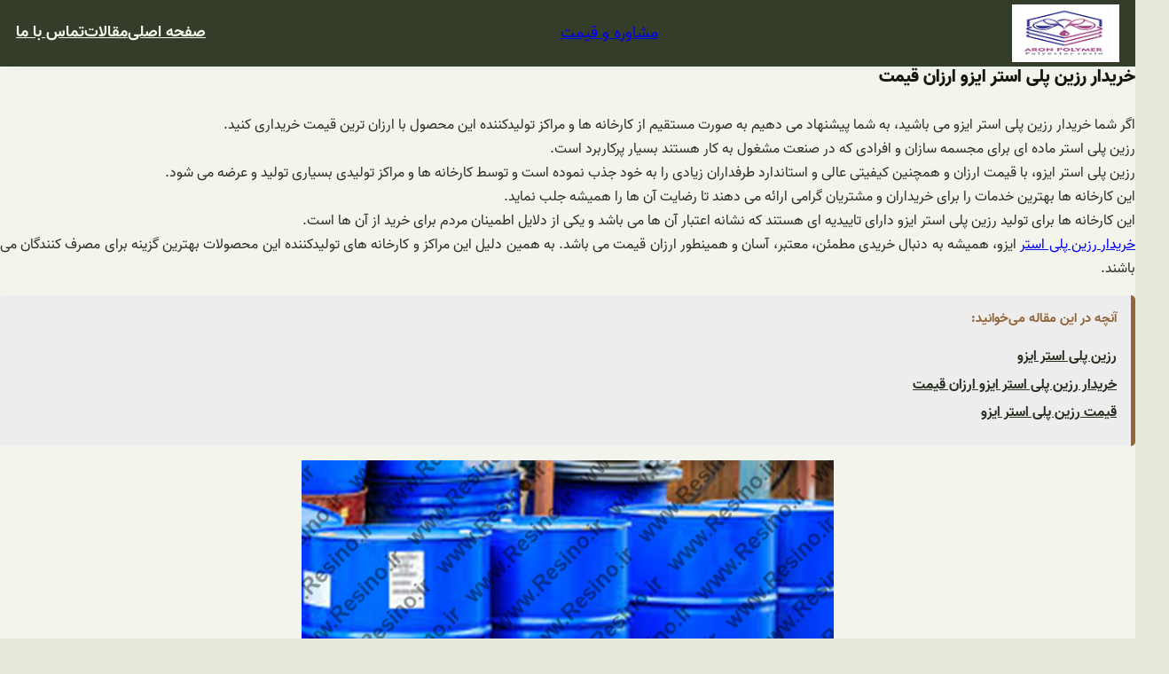

--- FILE ---
content_type: text/html; charset=UTF-8
request_url: https://resino.ir/%D8%AE%D8%B1%DB%8C%D8%AF%D8%A7%D8%B1-%D8%B1%D8%B2%DB%8C%D9%86-%D9%BE%D9%84%DB%8C-%D8%A7%D8%B3%D8%AA%D8%B1-%D8%A7%DB%8C%D8%B2%D9%88-%D8%A7%D8%B1%D8%B2%D8%A7%D9%86-%D9%82%DB%8C%D9%85%D8%AA/
body_size: 54805
content:
<!DOCTYPE html><html dir="rtl" lang="fa-IR" prefix="og: https://ogp.me/ns#"><head><meta charset="UTF-8" /> <script>var gform;gform||(document.addEventListener("gform_main_scripts_loaded",function(){gform.scriptsLoaded=!0}),window.addEventListener("DOMContentLoaded",function(){gform.domLoaded=!0}),gform={domLoaded:!1,scriptsLoaded:!1,initializeOnLoaded:function(o){gform.domLoaded&&gform.scriptsLoaded?o():!gform.domLoaded&&gform.scriptsLoaded?window.addEventListener("DOMContentLoaded",o):document.addEventListener("gform_main_scripts_loaded",o)},hooks:{action:{},filter:{}},addAction:function(o,n,r,t){gform.addHook("action",o,n,r,t)},addFilter:function(o,n,r,t){gform.addHook("filter",o,n,r,t)},doAction:function(o){gform.doHook("action",o,arguments)},applyFilters:function(o){return gform.doHook("filter",o,arguments)},removeAction:function(o,n){gform.removeHook("action",o,n)},removeFilter:function(o,n,r){gform.removeHook("filter",o,n,r)},addHook:function(o,n,r,t,i){null==gform.hooks[o][n]&&(gform.hooks[o][n]=[]);var e=gform.hooks[o][n];null==i&&(i=n+"_"+e.length),gform.hooks[o][n].push({tag:i,callable:r,priority:t=null==t?10:t})},doHook:function(n,o,r){var t;if(r=Array.prototype.slice.call(r,1),null!=gform.hooks[n][o]&&((o=gform.hooks[n][o]).sort(function(o,n){return o.priority-n.priority}),o.forEach(function(o){"function"!=typeof(t=o.callable)&&(t=window[t]),"action"==n?t.apply(null,r):r[0]=t.apply(null,r)})),"filter"==n)return r[0]},removeHook:function(o,n,t,i){var r;null!=gform.hooks[o][n]&&(r=(r=gform.hooks[o][n]).filter(function(o,n,r){return!!(null!=i&&i!=o.tag||null!=t&&t!=o.priority)}),gform.hooks[o][n]=r)}})</script> <meta name="viewport" content="width=device-width, initial-scale=1" /><style>img:is([sizes="auto" i],[sizes^="auto," i]){contain-intrinsic-size:3000px 1500px}</style><link rel="preload" href="https://resino.ir/wp-content/plugins/rate-my-post/public/css/fonts/ratemypost.ttf" type="font/ttf" as="font" crossorigin="anonymous"><meta name="description" content="اگر شما خریدار رزین پلی استر ایزو می باشید، به شما پیشنهاد می دهیم به صورت مستقیم از کارخانه ها و مراکز تولیدکننده این محصول با ارزان ترین قیمت خریداری کنید." /><link rel="canonical" href="https://resino.ir/خریدار-رزین-پلی-استر-ایزو-ارزان-قیمت/" /><meta property="og:locale" content="fa_IR" /><meta property="og:type" content="article" /><meta property="og:title" content="خریدار رزین پلی استر ایزو ارزان قیمت - آرون پلیمر" /><meta property="og:description" content="اگر شما خریدار رزین پلی استر ایزو می باشید، به شما پیشنهاد می دهیم به صورت مستقیم از کارخانه ها و مراکز تولیدکننده این محصول با ارزان ترین قیمت خریداری کنید." /><meta property="og:url" content="https://resino.ir/خریدار-رزین-پلی-استر-ایزو-ارزان-قیمت/" /><meta property="og:site_name" content="آرون پلیمر" /><meta property="article:published_time" content="2019-07-25T03:35:21+00:00" /><meta property="article:modified_time" content="2022-08-23T22:01:21+00:00" /><meta property="og:image" content="https://resino.ir/wp-content/uploads/2019/07/LsUWS03iZOfkheHFYvJcn17ob8z2XGay-2.jpg" /><meta property="og:image:width" content="600" /><meta property="og:image:height" content="450" /><meta property="og:image:type" content="image/jpeg" /><meta name="author" content="arad content" /><meta name="twitter:card" content="summary_large_image" /><meta name="twitter:label1" content="نوشته‌شده بدست" /><meta name="twitter:data1" content="arad content" /> <script type="application/ld+json" class="yoast-schema-graph">{"@context":"https://schema.org","@graph":[{"@type":"Article","@id":"https://resino.ir/%d8%ae%d8%b1%db%8c%d8%af%d8%a7%d8%b1-%d8%b1%d8%b2%db%8c%d9%86-%d9%be%d9%84%db%8c-%d8%a7%d8%b3%d8%aa%d8%b1-%d8%a7%db%8c%d8%b2%d9%88-%d8%a7%d8%b1%d8%b2%d8%a7%d9%86-%d9%82%db%8c%d9%85%d8%aa/#article","isPartOf":{"@id":"https://resino.ir/%d8%ae%d8%b1%db%8c%d8%af%d8%a7%d8%b1-%d8%b1%d8%b2%db%8c%d9%86-%d9%be%d9%84%db%8c-%d8%a7%d8%b3%d8%aa%d8%b1-%d8%a7%db%8c%d8%b2%d9%88-%d8%a7%d8%b1%d8%b2%d8%a7%d9%86-%d9%82%db%8c%d9%85%d8%aa/"},"author":{"name":"arad content","@id":"https://resino.ir/#/schema/person/5c35da628a67239855c060d9f87cf37b"},"headline":"خریدار رزین پلی استر ایزو ارزان قیمت","datePublished":"2019-07-25T03:35:21+00:00","dateModified":"2022-08-23T22:01:21+00:00","mainEntityOfPage":{"@id":"https://resino.ir/%d8%ae%d8%b1%db%8c%d8%af%d8%a7%d8%b1-%d8%b1%d8%b2%db%8c%d9%86-%d9%be%d9%84%db%8c-%d8%a7%d8%b3%d8%aa%d8%b1-%d8%a7%db%8c%d8%b2%d9%88-%d8%a7%d8%b1%d8%b2%d8%a7%d9%86-%d9%82%db%8c%d9%85%d8%aa/"},"wordCount":0,"publisher":{"@id":"https://resino.ir/#organization"},"image":{"@id":"https://resino.ir/%d8%ae%d8%b1%db%8c%d8%af%d8%a7%d8%b1-%d8%b1%d8%b2%db%8c%d9%86-%d9%be%d9%84%db%8c-%d8%a7%d8%b3%d8%aa%d8%b1-%d8%a7%db%8c%d8%b2%d9%88-%d8%a7%d8%b1%d8%b2%d8%a7%d9%86-%d9%82%db%8c%d9%85%d8%aa/#primaryimage"},"thumbnailUrl":"https://resino.ir/wp-content/uploads/2019/07/LsUWS03iZOfkheHFYvJcn17ob8z2XGay-2.jpg","keywords":["پلی استر ایزو ارزان","خریدار پلی استر ایزو","خریدار رزین پلی استر","قیمت رزین پلی استر"],"articleSection":["رزین پلی استر ایزو"],"inLanguage":"fa-IR"},{"@type":"WebPage","@id":"https://resino.ir/%d8%ae%d8%b1%db%8c%d8%af%d8%a7%d8%b1-%d8%b1%d8%b2%db%8c%d9%86-%d9%be%d9%84%db%8c-%d8%a7%d8%b3%d8%aa%d8%b1-%d8%a7%db%8c%d8%b2%d9%88-%d8%a7%d8%b1%d8%b2%d8%a7%d9%86-%d9%82%db%8c%d9%85%d8%aa/","url":"https://resino.ir/%d8%ae%d8%b1%db%8c%d8%af%d8%a7%d8%b1-%d8%b1%d8%b2%db%8c%d9%86-%d9%be%d9%84%db%8c-%d8%a7%d8%b3%d8%aa%d8%b1-%d8%a7%db%8c%d8%b2%d9%88-%d8%a7%d8%b1%d8%b2%d8%a7%d9%86-%d9%82%db%8c%d9%85%d8%aa/","name":"خریدار رزین پلی استر ایزو ارزان قیمت - آرون پلیمر","isPartOf":{"@id":"https://resino.ir/#website"},"primaryImageOfPage":{"@id":"https://resino.ir/%d8%ae%d8%b1%db%8c%d8%af%d8%a7%d8%b1-%d8%b1%d8%b2%db%8c%d9%86-%d9%be%d9%84%db%8c-%d8%a7%d8%b3%d8%aa%d8%b1-%d8%a7%db%8c%d8%b2%d9%88-%d8%a7%d8%b1%d8%b2%d8%a7%d9%86-%d9%82%db%8c%d9%85%d8%aa/#primaryimage"},"image":{"@id":"https://resino.ir/%d8%ae%d8%b1%db%8c%d8%af%d8%a7%d8%b1-%d8%b1%d8%b2%db%8c%d9%86-%d9%be%d9%84%db%8c-%d8%a7%d8%b3%d8%aa%d8%b1-%d8%a7%db%8c%d8%b2%d9%88-%d8%a7%d8%b1%d8%b2%d8%a7%d9%86-%d9%82%db%8c%d9%85%d8%aa/#primaryimage"},"thumbnailUrl":"https://resino.ir/wp-content/uploads/2019/07/LsUWS03iZOfkheHFYvJcn17ob8z2XGay-2.jpg","datePublished":"2019-07-25T03:35:21+00:00","dateModified":"2022-08-23T22:01:21+00:00","description":"اگر شما خریدار رزین پلی استر ایزو می باشید، به شما پیشنهاد می دهیم به صورت مستقیم از کارخانه ها و مراکز تولیدکننده این محصول با ارزان ترین قیمت خریداری کنید.","breadcrumb":{"@id":"https://resino.ir/%d8%ae%d8%b1%db%8c%d8%af%d8%a7%d8%b1-%d8%b1%d8%b2%db%8c%d9%86-%d9%be%d9%84%db%8c-%d8%a7%d8%b3%d8%aa%d8%b1-%d8%a7%db%8c%d8%b2%d9%88-%d8%a7%d8%b1%d8%b2%d8%a7%d9%86-%d9%82%db%8c%d9%85%d8%aa/#breadcrumb"},"inLanguage":"fa-IR","potentialAction":[{"@type":"ReadAction","target":["https://resino.ir/%d8%ae%d8%b1%db%8c%d8%af%d8%a7%d8%b1-%d8%b1%d8%b2%db%8c%d9%86-%d9%be%d9%84%db%8c-%d8%a7%d8%b3%d8%aa%d8%b1-%d8%a7%db%8c%d8%b2%d9%88-%d8%a7%d8%b1%d8%b2%d8%a7%d9%86-%d9%82%db%8c%d9%85%d8%aa/"]}]},{"@type":"ImageObject","inLanguage":"fa-IR","@id":"https://resino.ir/%d8%ae%d8%b1%db%8c%d8%af%d8%a7%d8%b1-%d8%b1%d8%b2%db%8c%d9%86-%d9%be%d9%84%db%8c-%d8%a7%d8%b3%d8%aa%d8%b1-%d8%a7%db%8c%d8%b2%d9%88-%d8%a7%d8%b1%d8%b2%d8%a7%d9%86-%d9%82%db%8c%d9%85%d8%aa/#primaryimage","url":"https://resino.ir/wp-content/uploads/2019/07/LsUWS03iZOfkheHFYvJcn17ob8z2XGay-2.jpg","contentUrl":"https://resino.ir/wp-content/uploads/2019/07/LsUWS03iZOfkheHFYvJcn17ob8z2XGay-2.jpg","width":600,"height":450},{"@type":"BreadcrumbList","@id":"https://resino.ir/%d8%ae%d8%b1%db%8c%d8%af%d8%a7%d8%b1-%d8%b1%d8%b2%db%8c%d9%86-%d9%be%d9%84%db%8c-%d8%a7%d8%b3%d8%aa%d8%b1-%d8%a7%db%8c%d8%b2%d9%88-%d8%a7%d8%b1%d8%b2%d8%a7%d9%86-%d9%82%db%8c%d9%85%d8%aa/#breadcrumb","itemListElement":[{"@type":"ListItem","position":1,"name":"مقالات","item":"https://resino.ir/blog/"},{"@type":"ListItem","position":2,"name":"خریدار رزین پلی استر ایزو ارزان قیمت"}]},{"@type":"WebSite","@id":"https://resino.ir/#website","url":"https://resino.ir/","name":"آرون پلیمر","description":"","publisher":{"@id":"https://resino.ir/#organization"},"potentialAction":[{"@type":"SearchAction","target":{"@type":"EntryPoint","urlTemplate":"https://resino.ir/?s={search_term_string}"},"query-input":{"@type":"PropertyValueSpecification","valueRequired":true,"valueName":"search_term_string"}}],"inLanguage":"fa-IR"},{"@type":"Organization","@id":"https://resino.ir/#organization","name":"آرون پلیمر","url":"https://resino.ir/","logo":{"@type":"ImageObject","inLanguage":"fa-IR","@id":"https://resino.ir/#/schema/logo/image/","url":"https://resino.ir/wp-content/uploads/2020/07/70.80.png","contentUrl":"https://resino.ir/wp-content/uploads/2020/07/70.80.png","width":130,"height":70,"caption":"آرون پلیمر"},"image":{"@id":"https://resino.ir/#/schema/logo/image/"}},{"@type":"Person","@id":"https://resino.ir/#/schema/person/5c35da628a67239855c060d9f87cf37b","name":"arad content","image":{"@type":"ImageObject","inLanguage":"fa-IR","@id":"https://resino.ir/#/schema/person/image/","url":"https://secure.gravatar.com/avatar/c1e5487e73713cd169dc9c9df530c5e473c2b9d9eaf8513e69e22dbe982b9ff0?s=96&d=mm&r=g","contentUrl":"https://secure.gravatar.com/avatar/c1e5487e73713cd169dc9c9df530c5e473c2b9d9eaf8513e69e22dbe982b9ff0?s=96&d=mm&r=g","caption":"arad content"}}]}</script> <meta name="description" content="اگر شما خریدار رزین پلی استر ایزو می باشید، به شما پیشنهاد می دهیم به صورت مستقیم از کارخانه ها و مراکز تولیدکننده این محصول با ارزان ترین قیمت خریداری کنید."/><meta name="robots" content="follow, index, max-snippet:-1, max-video-preview:-1, max-image-preview:large"/><link rel="canonical" href="https://resino.ir/%d8%ae%d8%b1%db%8c%d8%af%d8%a7%d8%b1-%d8%b1%d8%b2%db%8c%d9%86-%d9%be%d9%84%db%8c-%d8%a7%d8%b3%d8%aa%d8%b1-%d8%a7%db%8c%d8%b2%d9%88-%d8%a7%d8%b1%d8%b2%d8%a7%d9%86-%d9%82%db%8c%d9%85%d8%aa/" /><meta property="og:locale" content="fa_IR" /><meta property="og:type" content="article" /><meta property="og:title" content="خریدار رزین پلی استر ایزو ارزان قیمت - آرون پلیمر" /><meta property="og:description" content="اگر شما خریدار رزین پلی استر ایزو می باشید، به شما پیشنهاد می دهیم به صورت مستقیم از کارخانه ها و مراکز تولیدکننده این محصول با ارزان ترین قیمت خریداری کنید." /><meta property="og:url" content="https://resino.ir/%d8%ae%d8%b1%db%8c%d8%af%d8%a7%d8%b1-%d8%b1%d8%b2%db%8c%d9%86-%d9%be%d9%84%db%8c-%d8%a7%d8%b3%d8%aa%d8%b1-%d8%a7%db%8c%d8%b2%d9%88-%d8%a7%d8%b1%d8%b2%d8%a7%d9%86-%d9%82%db%8c%d9%85%d8%aa/" /><meta property="article:tag" content="پلی استر ایزو ارزان" /><meta property="article:tag" content="خریدار پلی استر ایزو" /><meta property="article:tag" content="خریدار رزین پلی استر" /><meta property="article:tag" content="قیمت رزین پلی استر" /><meta property="article:section" content="رزین پلی استر ایزو" /><meta property="og:updated_time" content="2022-08-23T22:01:21+03:30" /><meta property="og:image" content="https://resino.ir/wp-content/uploads/2019/07/LsUWS03iZOfkheHFYvJcn17ob8z2XGay-2.jpg" /><meta property="og:image:secure_url" content="https://resino.ir/wp-content/uploads/2019/07/LsUWS03iZOfkheHFYvJcn17ob8z2XGay-2.jpg" /><meta property="og:image:width" content="600" /><meta property="og:image:height" content="450" /><meta property="og:image:alt" content="رزین پلی استر ایزو" /><meta property="og:image:type" content="image/jpeg" /><meta property="article:published_time" content="2019-07-25T07:05:21+03:30" /><meta property="article:modified_time" content="2022-08-23T22:01:21+03:30" /><meta name="twitter:card" content="summary_large_image" /><meta name="twitter:title" content="خریدار رزین پلی استر ایزو ارزان قیمت - آرون پلیمر" /><meta name="twitter:description" content="اگر شما خریدار رزین پلی استر ایزو می باشید، به شما پیشنهاد می دهیم به صورت مستقیم از کارخانه ها و مراکز تولیدکننده این محصول با ارزان ترین قیمت خریداری کنید." /><meta name="twitter:image" content="https://resino.ir/wp-content/uploads/2019/07/LsUWS03iZOfkheHFYvJcn17ob8z2XGay-2.jpg" /><meta name="twitter:label1" content="نویسنده" /><meta name="twitter:data1" content="arad content" /><meta name="twitter:label2" content="زمان خواندن" /><meta name="twitter:data2" content="2 دقیقه" /> <script type="application/ld+json" class="rank-math-schema">{"@context":"https://schema.org","@graph":[{"@type":["Person","Organization"],"@id":"https://resino.ir/#person","name":"\u0622\u0631\u0648\u0646 \u067e\u0644\u06cc\u0645\u0631","logo":{"@type":"ImageObject","@id":"https://resino.ir/#logo","url":"https://resino.ir/wp-content/uploads/2020/07/70.80.png","contentUrl":"https://resino.ir/wp-content/uploads/2020/07/70.80.png","inLanguage":"fa-IR","width":"130","height":"70"},"image":{"@type":"ImageObject","@id":"https://resino.ir/#logo","url":"https://resino.ir/wp-content/uploads/2020/07/70.80.png","contentUrl":"https://resino.ir/wp-content/uploads/2020/07/70.80.png","inLanguage":"fa-IR","width":"130","height":"70"}},{"@type":"WebSite","@id":"https://resino.ir/#website","url":"https://resino.ir","publisher":{"@id":"https://resino.ir/#person"},"inLanguage":"fa-IR"},{"@type":"ImageObject","@id":"https://resino.ir/wp-content/uploads/2019/07/LsUWS03iZOfkheHFYvJcn17ob8z2XGay-2.jpg","url":"https://resino.ir/wp-content/uploads/2019/07/LsUWS03iZOfkheHFYvJcn17ob8z2XGay-2.jpg","width":"600","height":"450","inLanguage":"fa-IR"},{"@type":"BreadcrumbList","@id":"https://resino.ir/%d8%ae%d8%b1%db%8c%d8%af%d8%a7%d8%b1-%d8%b1%d8%b2%db%8c%d9%86-%d9%be%d9%84%db%8c-%d8%a7%d8%b3%d8%aa%d8%b1-%d8%a7%db%8c%d8%b2%d9%88-%d8%a7%d8%b1%d8%b2%d8%a7%d9%86-%d9%82%db%8c%d9%85%d8%aa/#breadcrumb","itemListElement":[{"@type":"ListItem","position":"1","item":{"@id":"https://resino.ir","name":"\u062e\u0627\u0646\u0647"}},{"@type":"ListItem","position":"2","item":{"@id":"https://resino.ir/%d8%ae%d8%b1%db%8c%d8%af%d8%a7%d8%b1-%d8%b1%d8%b2%db%8c%d9%86-%d9%be%d9%84%db%8c-%d8%a7%d8%b3%d8%aa%d8%b1-%d8%a7%db%8c%d8%b2%d9%88-%d8%a7%d8%b1%d8%b2%d8%a7%d9%86-%d9%82%db%8c%d9%85%d8%aa/","name":"\u062e\u0631\u06cc\u062f\u0627\u0631 \u0631\u0632\u06cc\u0646 \u067e\u0644\u06cc \u0627\u0633\u062a\u0631 \u0627\u06cc\u0632\u0648 \u0627\u0631\u0632\u0627\u0646 \u0642\u06cc\u0645\u062a"}}]},{"@type":"WebPage","@id":"https://resino.ir/%d8%ae%d8%b1%db%8c%d8%af%d8%a7%d8%b1-%d8%b1%d8%b2%db%8c%d9%86-%d9%be%d9%84%db%8c-%d8%a7%d8%b3%d8%aa%d8%b1-%d8%a7%db%8c%d8%b2%d9%88-%d8%a7%d8%b1%d8%b2%d8%a7%d9%86-%d9%82%db%8c%d9%85%d8%aa/#webpage","url":"https://resino.ir/%d8%ae%d8%b1%db%8c%d8%af%d8%a7%d8%b1-%d8%b1%d8%b2%db%8c%d9%86-%d9%be%d9%84%db%8c-%d8%a7%d8%b3%d8%aa%d8%b1-%d8%a7%db%8c%d8%b2%d9%88-%d8%a7%d8%b1%d8%b2%d8%a7%d9%86-%d9%82%db%8c%d9%85%d8%aa/","name":"\u062e\u0631\u06cc\u062f\u0627\u0631 \u0631\u0632\u06cc\u0646 \u067e\u0644\u06cc \u0627\u0633\u062a\u0631 \u0627\u06cc\u0632\u0648 \u0627\u0631\u0632\u0627\u0646 \u0642\u06cc\u0645\u062a - \u0622\u0631\u0648\u0646 \u067e\u0644\u06cc\u0645\u0631","datePublished":"2019-07-25T07:05:21+03:30","dateModified":"2022-08-23T22:01:21+03:30","isPartOf":{"@id":"https://resino.ir/#website"},"primaryImageOfPage":{"@id":"https://resino.ir/wp-content/uploads/2019/07/LsUWS03iZOfkheHFYvJcn17ob8z2XGay-2.jpg"},"inLanguage":"fa-IR","breadcrumb":{"@id":"https://resino.ir/%d8%ae%d8%b1%db%8c%d8%af%d8%a7%d8%b1-%d8%b1%d8%b2%db%8c%d9%86-%d9%be%d9%84%db%8c-%d8%a7%d8%b3%d8%aa%d8%b1-%d8%a7%db%8c%d8%b2%d9%88-%d8%a7%d8%b1%d8%b2%d8%a7%d9%86-%d9%82%db%8c%d9%85%d8%aa/#breadcrumb"}},{"@type":"Person","@id":"https://resino.ir/%d8%ae%d8%b1%db%8c%d8%af%d8%a7%d8%b1-%d8%b1%d8%b2%db%8c%d9%86-%d9%be%d9%84%db%8c-%d8%a7%d8%b3%d8%aa%d8%b1-%d8%a7%db%8c%d8%b2%d9%88-%d8%a7%d8%b1%d8%b2%d8%a7%d9%86-%d9%82%db%8c%d9%85%d8%aa/#author","name":"arad content","image":{"@type":"ImageObject","@id":"https://secure.gravatar.com/avatar/c1e5487e73713cd169dc9c9df530c5e473c2b9d9eaf8513e69e22dbe982b9ff0?s=96&amp;d=mm&amp;r=g","url":"https://secure.gravatar.com/avatar/c1e5487e73713cd169dc9c9df530c5e473c2b9d9eaf8513e69e22dbe982b9ff0?s=96&amp;d=mm&amp;r=g","caption":"arad content","inLanguage":"fa-IR"}},{"@type":"BlogPosting","headline":"\u062e\u0631\u06cc\u062f\u0627\u0631 \u0631\u0632\u06cc\u0646 \u067e\u0644\u06cc \u0627\u0633\u062a\u0631 \u0627\u06cc\u0632\u0648 \u0627\u0631\u0632\u0627\u0646 \u0642\u06cc\u0645\u062a - \u0622\u0631\u0648\u0646 \u067e\u0644\u06cc\u0645\u0631","keywords":"\u0631\u0632\u06cc\u0646 \u067e\u0644\u06cc \u0627\u0633\u062a\u0631 \u0627\u06cc\u0632\u0648","datePublished":"2019-07-25T07:05:21+03:30","dateModified":"2022-08-23T22:01:21+03:30","author":{"@id":"https://resino.ir/%d8%ae%d8%b1%db%8c%d8%af%d8%a7%d8%b1-%d8%b1%d8%b2%db%8c%d9%86-%d9%be%d9%84%db%8c-%d8%a7%d8%b3%d8%aa%d8%b1-%d8%a7%db%8c%d8%b2%d9%88-%d8%a7%d8%b1%d8%b2%d8%a7%d9%86-%d9%82%db%8c%d9%85%d8%aa/#author","name":"arad content"},"publisher":{"@id":"https://resino.ir/#person"},"description":"\u0627\u06af\u0631 \u0634\u0645\u0627 \u062e\u0631\u06cc\u062f\u0627\u0631 \u0631\u0632\u06cc\u0646 \u067e\u0644\u06cc \u0627\u0633\u062a\u0631 \u0627\u06cc\u0632\u0648 \u0645\u06cc \u0628\u0627\u0634\u06cc\u062f\u060c \u0628\u0647 \u0634\u0645\u0627 \u067e\u06cc\u0634\u0646\u0647\u0627\u062f \u0645\u06cc \u062f\u0647\u06cc\u0645 \u0628\u0647 \u0635\u0648\u0631\u062a \u0645\u0633\u062a\u0642\u06cc\u0645 \u0627\u0632 \u06a9\u0627\u0631\u062e\u0627\u0646\u0647 \u0647\u0627 \u0648 \u0645\u0631\u0627\u06a9\u0632 \u062a\u0648\u0644\u06cc\u062f\u06a9\u0646\u0646\u062f\u0647 \u0627\u06cc\u0646 \u0645\u062d\u0635\u0648\u0644 \u0628\u0627 \u0627\u0631\u0632\u0627\u0646 \u062a\u0631\u06cc\u0646 \u0642\u06cc\u0645\u062a \u062e\u0631\u06cc\u062f\u0627\u0631\u06cc \u06a9\u0646\u06cc\u062f.","name":"\u062e\u0631\u06cc\u062f\u0627\u0631 \u0631\u0632\u06cc\u0646 \u067e\u0644\u06cc \u0627\u0633\u062a\u0631 \u0627\u06cc\u0632\u0648 \u0627\u0631\u0632\u0627\u0646 \u0642\u06cc\u0645\u062a - \u0622\u0631\u0648\u0646 \u067e\u0644\u06cc\u0645\u0631","@id":"https://resino.ir/%d8%ae%d8%b1%db%8c%d8%af%d8%a7%d8%b1-%d8%b1%d8%b2%db%8c%d9%86-%d9%be%d9%84%db%8c-%d8%a7%d8%b3%d8%aa%d8%b1-%d8%a7%db%8c%d8%b2%d9%88-%d8%a7%d8%b1%d8%b2%d8%a7%d9%86-%d9%82%db%8c%d9%85%d8%aa/#richSnippet","isPartOf":{"@id":"https://resino.ir/%d8%ae%d8%b1%db%8c%d8%af%d8%a7%d8%b1-%d8%b1%d8%b2%db%8c%d9%86-%d9%be%d9%84%db%8c-%d8%a7%d8%b3%d8%aa%d8%b1-%d8%a7%db%8c%d8%b2%d9%88-%d8%a7%d8%b1%d8%b2%d8%a7%d9%86-%d9%82%db%8c%d9%85%d8%aa/#webpage"},"image":{"@id":"https://resino.ir/wp-content/uploads/2019/07/LsUWS03iZOfkheHFYvJcn17ob8z2XGay-2.jpg"},"inLanguage":"fa-IR","mainEntityOfPage":{"@id":"https://resino.ir/%d8%ae%d8%b1%db%8c%d8%af%d8%a7%d8%b1-%d8%b1%d8%b2%db%8c%d9%86-%d9%be%d9%84%db%8c-%d8%a7%d8%b3%d8%aa%d8%b1-%d8%a7%db%8c%d8%b2%d9%88-%d8%a7%d8%b1%d8%b2%d8%a7%d9%86-%d9%82%db%8c%d9%85%d8%aa/#webpage"}}]}</script> <title>خریدار رزین پلی استر ایزو ارزان قیمت - آرون پلیمر</title><link rel="alternate" type="application/rss+xml" title="آرون پلیمر &raquo; خوراک" href="https://resino.ir/feed/" /><link rel="alternate" type="application/rss+xml" title="آرون پلیمر &raquo; خوراک دیدگاه‌ها" href="https://resino.ir/comments/feed/" /> <script>window._wpemojiSettings={"baseUrl":"https:\/\/s.w.org\/images\/core\/emoji\/16.0.1\/72x72\/","ext":".png","svgUrl":"https:\/\/s.w.org\/images\/core\/emoji\/16.0.1\/svg\/","svgExt":".svg","source":{"concatemoji":"https:\/\/resino.ir\/wp-includes\/js\/wp-emoji-release.min.js?ver=6.8.3"}};
/*! This file is auto-generated */
!function(s,n){var o,i,e;function c(e){try{var t={supportTests:e,timestamp:(new Date).valueOf()};sessionStorage.setItem(o,JSON.stringify(t))}catch(e){}}function p(e,t,n){e.clearRect(0,0,e.canvas.width,e.canvas.height),e.fillText(t,0,0);var t=new Uint32Array(e.getImageData(0,0,e.canvas.width,e.canvas.height).data),a=(e.clearRect(0,0,e.canvas.width,e.canvas.height),e.fillText(n,0,0),new Uint32Array(e.getImageData(0,0,e.canvas.width,e.canvas.height).data));return t.every(function(e,t){return e===a[t]})}function u(e,t){e.clearRect(0,0,e.canvas.width,e.canvas.height),e.fillText(t,0,0);for(var n=e.getImageData(16,16,1,1),a=0;a<n.data.length;a++)if(0!==n.data[a])return!1;return!0}function f(e,t,n,a){switch(t){case"flag":return n(e,"\ud83c\udff3\ufe0f\u200d\u26a7\ufe0f","\ud83c\udff3\ufe0f\u200b\u26a7\ufe0f")?!1:!n(e,"\ud83c\udde8\ud83c\uddf6","\ud83c\udde8\u200b\ud83c\uddf6")&&!n(e,"\ud83c\udff4\udb40\udc67\udb40\udc62\udb40\udc65\udb40\udc6e\udb40\udc67\udb40\udc7f","\ud83c\udff4\u200b\udb40\udc67\u200b\udb40\udc62\u200b\udb40\udc65\u200b\udb40\udc6e\u200b\udb40\udc67\u200b\udb40\udc7f");case"emoji":return!a(e,"\ud83e\udedf")}return!1}function g(e,t,n,a){var r="undefined"!=typeof WorkerGlobalScope&&self instanceof WorkerGlobalScope?new OffscreenCanvas(300,150):s.createElement("canvas"),o=r.getContext("2d",{willReadFrequently:!0}),i=(o.textBaseline="top",o.font="600 32px Arial",{});return e.forEach(function(e){i[e]=t(o,e,n,a)}),i}function t(e){var t=s.createElement("script");t.src=e,t.defer=!0,s.head.appendChild(t)}"undefined"!=typeof Promise&&(o="wpEmojiSettingsSupports",i=["flag","emoji"],n.supports={everything:!0,everythingExceptFlag:!0},e=new Promise(function(e){s.addEventListener("DOMContentLoaded",e,{once:!0})}),new Promise(function(t){var n=function(){try{var e=JSON.parse(sessionStorage.getItem(o));if("object"==typeof e&&"number"==typeof e.timestamp&&(new Date).valueOf()<e.timestamp+604800&&"object"==typeof e.supportTests)return e.supportTests}catch(e){}return null}();if(!n){if("undefined"!=typeof Worker&&"undefined"!=typeof OffscreenCanvas&&"undefined"!=typeof URL&&URL.createObjectURL&&"undefined"!=typeof Blob)try{var e="postMessage("+g.toString()+"("+[JSON.stringify(i),f.toString(),p.toString(),u.toString()].join(",")+"));",a=new Blob([e],{type:"text/javascript"}),r=new Worker(URL.createObjectURL(a),{name:"wpTestEmojiSupports"});return void(r.onmessage=function(e){c(n=e.data),r.terminate(),t(n)})}catch(e){}c(n=g(i,f,p,u))}t(n)}).then(function(e){for(var t in e)n.supports[t]=e[t],n.supports.everything=n.supports.everything&&n.supports[t],"flag"!==t&&(n.supports.everythingExceptFlag=n.supports.everythingExceptFlag&&n.supports[t]);n.supports.everythingExceptFlag=n.supports.everythingExceptFlag&&!n.supports.flag,n.DOMReady=!1,n.readyCallback=function(){n.DOMReady=!0}}).then(function(){return e}).then(function(){var e;n.supports.everything||(n.readyCallback(),(e=n.source||{}).concatemoji?t(e.concatemoji):e.wpemoji&&e.twemoji&&(t(e.twemoji),t(e.wpemoji)))}))}((window,document),window._wpemojiSettings)</script> <style id='wp-block-site-logo-inline-css'>.wp-block-site-logo{box-sizing:border-box;line-height:0}.wp-block-site-logo a{display:inline-block;line-height:0}.wp-block-site-logo.is-default-size img{height:auto;width:120px}.wp-block-site-logo img{height:auto;max-width:100%}.wp-block-site-logo a,.wp-block-site-logo img{border-radius:inherit}.wp-block-site-logo.aligncenter{margin-left:auto;margin-right:auto;text-align:center}:root :where(.wp-block-site-logo.is-style-rounded){border-radius:9999px}</style><style id='wp-block-button-inline-css'>.wp-block-button__link{align-content:center;box-sizing:border-box;cursor:pointer;display:inline-block;height:100%;text-align:center;word-break:break-word}.wp-block-button__link.aligncenter{text-align:center}.wp-block-button__link.alignright{text-align:right}:where(.wp-block-button__link){border-radius:9999px;box-shadow:none;padding:calc(.667em + 2px) calc(1.333em + 2px);text-decoration:none}.wp-block-button[style*=text-decoration] .wp-block-button__link{text-decoration:inherit}.wp-block-buttons>.wp-block-button.has-custom-width{max-width:none}.wp-block-buttons>.wp-block-button.has-custom-width .wp-block-button__link{width:100%}.wp-block-buttons>.wp-block-button.has-custom-font-size .wp-block-button__link{font-size:inherit}.wp-block-buttons>.wp-block-button.wp-block-button__width-25{width:calc(25% - var(--wp--style--block-gap, .5em)*.75)}.wp-block-buttons>.wp-block-button.wp-block-button__width-50{width:calc(50% - var(--wp--style--block-gap, .5em)*.5)}.wp-block-buttons>.wp-block-button.wp-block-button__width-75{width:calc(75% - var(--wp--style--block-gap, .5em)*.25)}.wp-block-buttons>.wp-block-button.wp-block-button__width-100{flex-basis:100%;width:100%}.wp-block-buttons.is-vertical>.wp-block-button.wp-block-button__width-25{width:25%}.wp-block-buttons.is-vertical>.wp-block-button.wp-block-button__width-50{width:50%}.wp-block-buttons.is-vertical>.wp-block-button.wp-block-button__width-75{width:75%}.wp-block-button.is-style-squared,.wp-block-button__link.wp-block-button.is-style-squared{border-radius:0}.wp-block-button.no-border-radius,.wp-block-button__link.no-border-radius{border-radius:0!important}:root :where(.wp-block-button .wp-block-button__link.is-style-outline),:root :where(.wp-block-button.is-style-outline>.wp-block-button__link){border:2px solid;padding:.667em 1.333em}:root :where(.wp-block-button .wp-block-button__link.is-style-outline:not(.has-text-color)),:root :where(.wp-block-button.is-style-outline>.wp-block-button__link:not(.has-text-color)){color:currentColor}:root :where(.wp-block-button .wp-block-button__link.is-style-outline:not(.has-background)),:root :where(.wp-block-button.is-style-outline>.wp-block-button__link:not(.has-background)){background-color:initial;background-image:none}</style><style id='wp-block-buttons-inline-css'>.wp-block-buttons{box-sizing:border-box}.wp-block-buttons.is-vertical{flex-direction:column}.wp-block-buttons.is-vertical>.wp-block-button:last-child{margin-bottom:0}.wp-block-buttons>.wp-block-button{display:inline-block;margin:0}.wp-block-buttons.is-content-justification-left{justify-content:flex-start}.wp-block-buttons.is-content-justification-left.is-vertical{align-items:flex-start}.wp-block-buttons.is-content-justification-center{justify-content:center}.wp-block-buttons.is-content-justification-center.is-vertical{align-items:center}.wp-block-buttons.is-content-justification-right{justify-content:flex-end}.wp-block-buttons.is-content-justification-right.is-vertical{align-items:flex-end}.wp-block-buttons.is-content-justification-space-between{justify-content:space-between}.wp-block-buttons.aligncenter{text-align:center}.wp-block-buttons:not(.is-content-justification-space-between,.is-content-justification-right,.is-content-justification-left,.is-content-justification-center) .wp-block-button.aligncenter{margin-left:auto;margin-right:auto;width:100%}.wp-block-buttons[style*=text-decoration] .wp-block-button,.wp-block-buttons[style*=text-decoration] .wp-block-button__link{text-decoration:inherit}.wp-block-buttons.has-custom-font-size .wp-block-button__link{font-size:inherit}.wp-block-buttons .wp-block-button__link{width:100%}.wp-block-button.aligncenter{text-align:center}</style><style id='wp-block-navigation-link-inline-css'>.wp-block-navigation .wp-block-navigation-item__label{overflow-wrap:break-word}.wp-block-navigation .wp-block-navigation-item__description{display:none}.link-ui-tools{border-top:1px solid #f0f0f0;padding:8px}.link-ui-block-inserter{padding-top:8px}.link-ui-block-inserter__back{margin-right:8px;text-transform:uppercase}</style><link data-optimized="1" rel='stylesheet' id='wp-block-navigation-rtl-css' href='https://resino.ir/wp-content/litespeed/css/967f35e610e5c01c8abdb30e0745e3ed.css?ver=0d2f0' media='all' /><style id='wp-block-group-inline-css'>.wp-block-group{box-sizing:border-box}:where(.wp-block-group.wp-block-group-is-layout-constrained){position:relative}</style><style id='wp-block-group-theme-inline-css'>:where(.wp-block-group.has-background){padding:1.25em 2.375em}</style><style id='wp-block-template-part-theme-inline-css'>:root :where(.wp-block-template-part.has-background){margin-bottom:0;margin-top:0;padding:1.25em 2.375em}</style><style id='wp-block-post-title-inline-css'>.wp-block-post-title{box-sizing:border-box;word-break:break-word}.wp-block-post-title :where(a){display:inline-block;font-family:inherit;font-size:inherit;font-style:inherit;font-weight:inherit;letter-spacing:inherit;line-height:inherit;text-decoration:inherit}</style><style id='wp-block-post-content-inline-css'>.wp-block-post-content{display:flow-root}</style><style id='wp-block-spacer-inline-css'>.wp-block-spacer{clear:both}</style><style id='wp-block-post-featured-image-inline-css'>.wp-block-post-featured-image{margin-left:0;margin-right:0}.wp-block-post-featured-image a{display:block;height:100%}.wp-block-post-featured-image :where(img){box-sizing:border-box;height:auto;max-width:100%;vertical-align:bottom;width:100%}.wp-block-post-featured-image.alignfull img,.wp-block-post-featured-image.alignwide img{width:100%}.wp-block-post-featured-image .wp-block-post-featured-image__overlay.has-background-dim{background-color:#000;inset:0;position:absolute}.wp-block-post-featured-image{position:relative}.wp-block-post-featured-image .wp-block-post-featured-image__overlay.has-background-gradient{background-color:initial}.wp-block-post-featured-image .wp-block-post-featured-image__overlay.has-background-dim-0{opacity:0}.wp-block-post-featured-image .wp-block-post-featured-image__overlay.has-background-dim-10{opacity:.1}.wp-block-post-featured-image .wp-block-post-featured-image__overlay.has-background-dim-20{opacity:.2}.wp-block-post-featured-image .wp-block-post-featured-image__overlay.has-background-dim-30{opacity:.3}.wp-block-post-featured-image .wp-block-post-featured-image__overlay.has-background-dim-40{opacity:.4}.wp-block-post-featured-image .wp-block-post-featured-image__overlay.has-background-dim-50{opacity:.5}.wp-block-post-featured-image .wp-block-post-featured-image__overlay.has-background-dim-60{opacity:.6}.wp-block-post-featured-image .wp-block-post-featured-image__overlay.has-background-dim-70{opacity:.7}.wp-block-post-featured-image .wp-block-post-featured-image__overlay.has-background-dim-80{opacity:.8}.wp-block-post-featured-image .wp-block-post-featured-image__overlay.has-background-dim-90{opacity:.9}.wp-block-post-featured-image .wp-block-post-featured-image__overlay.has-background-dim-100{opacity:1}.wp-block-post-featured-image:where(.alignleft,.alignright){width:100%}</style><style id='wp-block-columns-inline-css'>.wp-block-columns{align-items:normal!important;box-sizing:border-box;display:flex;flex-wrap:wrap!important}@media (min-width:782px){.wp-block-columns{flex-wrap:nowrap!important}}.wp-block-columns.are-vertically-aligned-top{align-items:flex-start}.wp-block-columns.are-vertically-aligned-center{align-items:center}.wp-block-columns.are-vertically-aligned-bottom{align-items:flex-end}@media (max-width:781px){.wp-block-columns:not(.is-not-stacked-on-mobile)>.wp-block-column{flex-basis:100%!important}}@media (min-width:782px){.wp-block-columns:not(.is-not-stacked-on-mobile)>.wp-block-column{flex-basis:0%;flex-grow:1}.wp-block-columns:not(.is-not-stacked-on-mobile)>.wp-block-column[style*=flex-basis]{flex-grow:0}}.wp-block-columns.is-not-stacked-on-mobile{flex-wrap:nowrap!important}.wp-block-columns.is-not-stacked-on-mobile>.wp-block-column{flex-basis:0%;flex-grow:1}.wp-block-columns.is-not-stacked-on-mobile>.wp-block-column[style*=flex-basis]{flex-grow:0}:where(.wp-block-columns){margin-bottom:1.75em}:where(.wp-block-columns.has-background){padding:1.25em 2.375em}.wp-block-column{flex-grow:1;min-width:0;overflow-wrap:break-word;word-break:break-word}.wp-block-column.is-vertically-aligned-top{align-self:flex-start}.wp-block-column.is-vertically-aligned-center{align-self:center}.wp-block-column.is-vertically-aligned-bottom{align-self:flex-end}.wp-block-column.is-vertically-aligned-stretch{align-self:stretch}.wp-block-column.is-vertically-aligned-bottom,.wp-block-column.is-vertically-aligned-center,.wp-block-column.is-vertically-aligned-top{width:100%}</style><style id='wp-block-post-template-inline-css'>.wp-block-post-template{box-sizing:border-box;list-style:none;margin-bottom:0;margin-top:0;max-width:100%;padding:0}.wp-block-post-template.is-flex-container{display:flex;flex-direction:row;flex-wrap:wrap;gap:1.25em}.wp-block-post-template.is-flex-container>li{margin:0;width:100%}@media (min-width:600px){.wp-block-post-template.is-flex-container.is-flex-container.columns-2>li{width:calc(50% - .625em)}.wp-block-post-template.is-flex-container.is-flex-container.columns-3>li{width:calc(33.33333% - .83333em)}.wp-block-post-template.is-flex-container.is-flex-container.columns-4>li{width:calc(25% - .9375em)}.wp-block-post-template.is-flex-container.is-flex-container.columns-5>li{width:calc(20% - 1em)}.wp-block-post-template.is-flex-container.is-flex-container.columns-6>li{width:calc(16.66667% - 1.04167em)}}@media (max-width:600px){.wp-block-post-template-is-layout-grid.wp-block-post-template-is-layout-grid.wp-block-post-template-is-layout-grid.wp-block-post-template-is-layout-grid{grid-template-columns:1fr}}.wp-block-post-template-is-layout-constrained>li>.alignright,.wp-block-post-template-is-layout-flow>li>.alignright{float:left;margin-inline-end:0;margin-inline-start:2em}.wp-block-post-template-is-layout-constrained>li>.alignleft,.wp-block-post-template-is-layout-flow>li>.alignleft{float:right;margin-inline-end:2em;margin-inline-start:0}.wp-block-post-template-is-layout-constrained>li>.aligncenter,.wp-block-post-template-is-layout-flow>li>.aligncenter{margin-inline-end:auto;margin-inline-start:auto}</style><style id='wp-block-paragraph-inline-css'>.is-small-text{font-size:.875em}.is-regular-text{font-size:1em}.is-large-text{font-size:2.25em}.is-larger-text{font-size:3em}.has-drop-cap:not(:focus):first-letter{float:right;font-size:8.4em;font-style:normal;font-weight:100;line-height:.68;margin:.05em 0 0 .1em;text-transform:uppercase}body.rtl .has-drop-cap:not(:focus):first-letter{float:none;margin-right:.1em}p.has-drop-cap.has-background{overflow:hidden}:root :where(p.has-background){padding:1.25em 2.375em}:where(p.has-text-color:not(.has-link-color)) a{color:inherit}p.has-text-align-left[style*="writing-mode:vertical-lr"],p.has-text-align-right[style*="writing-mode:vertical-rl"]{rotate:180deg}</style><style id='wp-emoji-styles-inline-css'>img.wp-smiley,img.emoji{display:inline!important;border:none!important;box-shadow:none!important;height:1em!important;width:1em!important;margin:0 0.07em!important;vertical-align:-0.1em!important;background:none!important;padding:0!important}</style><style id='wp-block-library-inline-css'>:root{--wp-admin-theme-color:#007cba;--wp-admin-theme-color--rgb:0,124,186;--wp-admin-theme-color-darker-10:#006ba1;--wp-admin-theme-color-darker-10--rgb:0,107,161;--wp-admin-theme-color-darker-20:#005a87;--wp-admin-theme-color-darker-20--rgb:0,90,135;--wp-admin-border-width-focus:2px;--wp-block-synced-color:#7a00df;--wp-block-synced-color--rgb:122,0,223;--wp-bound-block-color:var(--wp-block-synced-color)}@media (min-resolution:192dpi){:root{--wp-admin-border-width-focus:1.5px}}.wp-element-button{cursor:pointer}:root{--wp--preset--font-size--normal:16px;--wp--preset--font-size--huge:42px}:root .has-very-light-gray-background-color{background-color:#eee}:root .has-very-dark-gray-background-color{background-color:#313131}:root .has-very-light-gray-color{color:#eee}:root .has-very-dark-gray-color{color:#313131}:root .has-vivid-green-cyan-to-vivid-cyan-blue-gradient-background{background:linear-gradient(135deg,#00d084,#0693e3)}:root .has-purple-crush-gradient-background{background:linear-gradient(135deg,#34e2e4,#4721fb 50%,#ab1dfe)}:root .has-hazy-dawn-gradient-background{background:linear-gradient(135deg,#faaca8,#dad0ec)}:root .has-subdued-olive-gradient-background{background:linear-gradient(135deg,#fafae1,#67a671)}:root .has-atomic-cream-gradient-background{background:linear-gradient(135deg,#fdd79a,#004a59)}:root .has-nightshade-gradient-background{background:linear-gradient(135deg,#330968,#31cdcf)}:root .has-midnight-gradient-background{background:linear-gradient(135deg,#020381,#2874fc)}.has-regular-font-size{font-size:1em}.has-larger-font-size{font-size:2.625em}.has-normal-font-size{font-size:var(--wp--preset--font-size--normal)}.has-huge-font-size{font-size:var(--wp--preset--font-size--huge)}.has-text-align-center{text-align:center}.has-text-align-left{text-align:left}.has-text-align-right{text-align:right}#end-resizable-editor-section{display:none}.aligncenter{clear:both}.items-justified-left{justify-content:flex-start}.items-justified-center{justify-content:center}.items-justified-right{justify-content:flex-end}.items-justified-space-between{justify-content:space-between}.screen-reader-text{border:0;clip-path:inset(50%);height:1px;margin:-1px;overflow:hidden;padding:0;position:absolute;width:1px;word-wrap:normal!important}.screen-reader-text:focus{background-color:#ddd;clip-path:none;color:#444;display:block;font-size:1em;height:auto;left:5px;line-height:normal;padding:15px 23px 14px;text-decoration:none;top:5px;width:auto;z-index:100000}html :where(.has-border-color){border-style:solid}html :where([style*=border-top-color]){border-top-style:solid}html :where([style*=border-right-color]){border-right-style:solid}html :where([style*=border-bottom-color]){border-bottom-style:solid}html :where([style*=border-left-color]){border-left-style:solid}html :where([style*=border-width]){border-style:solid}html :where([style*=border-top-width]){border-top-style:solid}html :where([style*=border-right-width]){border-right-style:solid}html :where([style*=border-bottom-width]){border-bottom-style:solid}html :where([style*=border-left-width]){border-left-style:solid}html :where(img[class*=wp-image-]){height:auto;max-width:100%}:where(figure){margin:0 0 1em}html :where(.is-position-sticky){--wp-admin--admin-bar--position-offset:var(--wp-admin--admin-bar--height,0px)}@media screen and (max-width:600px){html :where(.is-position-sticky){--wp-admin--admin-bar--position-offset:0px}}</style><link data-optimized="1" rel='stylesheet' id='rate-my-post-css' href='https://resino.ir/wp-content/litespeed/css/f18806554688a0326e149b66bc8f3c25.css?ver=e51db' media='all' /><style id='global-styles-inline-css'>:root{--wp--preset--aspect-ratio--square:1;--wp--preset--aspect-ratio--4-3:4/3;--wp--preset--aspect-ratio--3-4:3/4;--wp--preset--aspect-ratio--3-2:3/2;--wp--preset--aspect-ratio--2-3:2/3;--wp--preset--aspect-ratio--16-9:16/9;--wp--preset--aspect-ratio--9-16:9/16;--wp--preset--color--black:#000000;--wp--preset--color--cyan-bluish-gray:#abb8c3;--wp--preset--color--white:#ffffff;--wp--preset--color--pale-pink:#f78da7;--wp--preset--color--vivid-red:#cf2e2e;--wp--preset--color--luminous-vivid-orange:#ff6900;--wp--preset--color--luminous-vivid-amber:#fcb900;--wp--preset--color--light-green-cyan:#7bdcb5;--wp--preset--color--vivid-green-cyan:#00d084;--wp--preset--color--pale-cyan-blue:#8ed1fc;--wp--preset--color--vivid-cyan-blue:#0693e3;--wp--preset--color--vivid-purple:#9b51e0;--wp--preset--color--primary:#936639;--wp--preset--color--secondary:#333d29;--wp--preset--color--tertiary:#c2c5aa;--wp--preset--color--bodybg:#E5E7DA;--wp--preset--color--quaternary:#f3f4ec;--wp--preset--color--hftext:#f3f4ec;--wp--preset--color--body:#293121;--wp--preset--color--heading:#141810;--wp--preset--color--header:#f3f4ec;--wp--preset--gradient--vivid-cyan-blue-to-vivid-purple:linear-gradient(135deg,rgba(6,147,227,1) 0%,rgb(155,81,224) 100%);--wp--preset--gradient--light-green-cyan-to-vivid-green-cyan:linear-gradient(135deg,rgb(122,220,180) 0%,rgb(0,208,130) 100%);--wp--preset--gradient--luminous-vivid-amber-to-luminous-vivid-orange:linear-gradient(135deg,rgba(252,185,0,1) 0%,rgba(255,105,0,1) 100%);--wp--preset--gradient--luminous-vivid-orange-to-vivid-red:linear-gradient(135deg,rgba(255,105,0,1) 0%,rgb(207,46,46) 100%);--wp--preset--gradient--very-light-gray-to-cyan-bluish-gray:linear-gradient(135deg,rgb(238,238,238) 0%,rgb(169,184,195) 100%);--wp--preset--gradient--cool-to-warm-spectrum:linear-gradient(135deg,rgb(74,234,220) 0%,rgb(151,120,209) 20%,rgb(207,42,186) 40%,rgb(238,44,130) 60%,rgb(251,105,98) 80%,rgb(254,248,76) 100%);--wp--preset--gradient--blush-light-purple:linear-gradient(135deg,rgb(255,206,236) 0%,rgb(152,150,240) 100%);--wp--preset--gradient--blush-bordeaux:linear-gradient(135deg,rgb(254,205,165) 0%,rgb(254,45,45) 50%,rgb(107,0,62) 100%);--wp--preset--gradient--luminous-dusk:linear-gradient(135deg,rgb(255,203,112) 0%,rgb(199,81,192) 50%,rgb(65,88,208) 100%);--wp--preset--gradient--pale-ocean:linear-gradient(135deg,rgb(255,245,203) 0%,rgb(182,227,212) 50%,rgb(51,167,181) 100%);--wp--preset--gradient--electric-grass:linear-gradient(135deg,rgb(202,248,128) 0%,rgb(113,206,126) 100%);--wp--preset--gradient--midnight:linear-gradient(135deg,rgb(2,3,129) 0%,rgb(40,116,252) 100%);--wp--preset--font-size--small:0.8rem;--wp--preset--font-size--medium:1.125rem;--wp--preset--font-size--large:clamp(1.688rem, 4vw, 2.078rem);--wp--preset--font-size--x-large:42px;--wp--preset--font-size--tiny:0.6rem;--wp--preset--font-size--normal:1rem;--wp--preset--font-size--medium-large:1.25rem;--wp--preset--font-size--extra-large:clamp(2.078rem, 6vw, 2.566rem);--wp--preset--font-size--huge:clamp(2.566rem,  6vw, 3.177rem);--wp--preset--font-size--gigantic:clamp(3.177rem,  6vw, 3.94rem);--wp--preset--font-size--colossal:clamp(3.94rem,  6vw, 4.893rem);--wp--preset--font-family--primary:Roboto;--wp--preset--spacing--20:0.44rem;--wp--preset--spacing--30:0.67rem;--wp--preset--spacing--40:1rem;--wp--preset--spacing--50:1.5rem;--wp--preset--spacing--60:2.25rem;--wp--preset--spacing--70:3.38rem;--wp--preset--spacing--80:5.06rem;--wp--preset--shadow--natural:6px 6px 9px rgba(0, 0, 0, 0.2);--wp--preset--shadow--deep:12px 12px 50px rgba(0, 0, 0, 0.4);--wp--preset--shadow--sharp:6px 6px 0px rgba(0, 0, 0, 0.2);--wp--preset--shadow--outlined:6px 6px 0px -3px rgba(255, 255, 255, 1), 6px 6px rgba(0, 0, 0, 1);--wp--preset--shadow--crisp:6px 6px 0px rgba(0, 0, 0, 1);--wp--custom--gap--horizontal:1rem;--wp--custom--gap--vertical:1.5rem;--wp--custom--body--color--background:var(--wp--preset--color--bodybg);--wp--custom--body--typography--line-height:1.6;--wp--custom--link--border--color:currentColor;--wp--custom--link--border--width:1px;--wp--custom--link--border--style:solid;--wp--custom--headings--typography--line-height:1.2;--wp--custom--form--border--color:#ccc;--wp--custom--form--border--radius:5px;--wp--custom--form--border--style:solid;--wp--custom--form--border--width:1px;--wp--custom--form--color--background:#ffffff;--wp--custom--form--color--text:inherit;--wp--custom--form--spacing--padding:0.75rem;--wp--custom--button--border--radius:5px;--wp--custom--button--border--width:1px;--wp--custom--button--border--color:transparent;--wp--custom--button--color--background:var(--wp--preset--color--primary);--wp--custom--button--color--text:var(--wp--preset--color--quaternary);--wp--custom--button--spacing--padding--top:0.5rem;--wp--custom--button--spacing--padding--bottom:0.5rem;--wp--custom--button--spacing--padding--left:1.5rem;--wp--custom--button--spacing--padding--right:1.5rem;--wp--custom--button--typography--font-family:var(--wp--preset--font-family--primary);--wp--custom--button--typography--font-size:var(--wp--preset--font-size--medium);--wp--custom--button--typography--font-weight:bold;--wp--custom--button--typography--line-height:2;--wp--custom--latest-posts--title--color:var(--wp--preset--color--heading);--wp--custom--latest-posts--title--typography--font-size:var(--wp--preset--font-size--medium);--wp--custom--quote--typography--font-size:var(--wp--preset--font-size--normal);--wp--custom--quote--typography--font-style:normal}:root{--wp--style--global--content-size:1170px;--wp--style--global--wide-size:1170px}:where(body){margin:0}.wp-site-blocks>.alignleft{float:left;margin-right:2em}.wp-site-blocks>.alignright{float:right;margin-left:2em}.wp-site-blocks>.aligncenter{justify-content:center;margin-left:auto;margin-right:auto}:where(.wp-site-blocks)>*{margin-block-start:1rem;margin-block-end:0}:where(.wp-site-blocks)>:first-child{margin-block-start:0}:where(.wp-site-blocks)>:last-child{margin-block-end:0}:root{--wp--style--block-gap:1rem}:root :where(.is-layout-flow)>:first-child{margin-block-start:0}:root :where(.is-layout-flow)>:last-child{margin-block-end:0}:root :where(.is-layout-flow)>*{margin-block-start:1rem;margin-block-end:0}:root :where(.is-layout-constrained)>:first-child{margin-block-start:0}:root :where(.is-layout-constrained)>:last-child{margin-block-end:0}:root :where(.is-layout-constrained)>*{margin-block-start:1rem;margin-block-end:0}:root :where(.is-layout-flex){gap:1rem}:root :where(.is-layout-grid){gap:1rem}.is-layout-flow>.alignleft{float:left;margin-inline-start:0;margin-inline-end:2em}.is-layout-flow>.alignright{float:right;margin-inline-start:2em;margin-inline-end:0}.is-layout-flow>.aligncenter{margin-left:auto!important;margin-right:auto!important}.is-layout-constrained>.alignleft{float:left;margin-inline-start:0;margin-inline-end:2em}.is-layout-constrained>.alignright{float:right;margin-inline-start:2em;margin-inline-end:0}.is-layout-constrained>.aligncenter{margin-left:auto!important;margin-right:auto!important}.is-layout-constrained>:where(:not(.alignleft):not(.alignright):not(.alignfull)){max-width:var(--wp--style--global--content-size);margin-left:auto!important;margin-right:auto!important}.is-layout-constrained>.alignwide{max-width:var(--wp--style--global--wide-size)}body .is-layout-flex{display:flex}.is-layout-flex{flex-wrap:wrap;align-items:center}.is-layout-flex>:is(*,div){margin:0}body .is-layout-grid{display:grid}.is-layout-grid>:is(*,div){margin:0}body{background-color:var(--wp--custom--body--color--background);color:var(--wp--preset--color--body);font-family:var(--wp--preset--font-family--primary);font-size:var(--wp--preset--font-size--normal);line-height:var(--wp--custom--body--typography--line-height);padding-top:0;padding-right:0;padding-bottom:0;padding-left:0}a:where(:not(.wp-element-button)){border-width:var(--wp--custom--link--border--width);color:var(--wp--preset--color--primary);text-decoration:none}h1{color:var(--wp--preset--color--heading);font-family:var(--wp--preset--font-family--primary);font-size:var(--wp--preset--font-size--gigantic);font-weight:400;line-height:var(--wp--custom--headings--typography--line-height);margin-top:0;margin-bottom:1rem}h2{color:var(--wp--preset--color--heading);font-family:var(--wp--preset--font-family--primary);font-size:var(--wp--preset--font-size--huge);font-weight:400;line-height:var(--wp--custom--headings--typography--line-height);margin-top:0;margin-bottom:1rem}h3{color:var(--wp--preset--color--heading);font-family:var(--wp--preset--font-family--primary);font-size:var(--wp--preset--font-size--extra-large);font-weight:400;line-height:var(--wp--custom--headings--typography--line-height);margin-top:0;margin-bottom:1rem}h4{color:var(--wp--preset--color--heading);font-family:var(--wp--preset--font-family--primary);font-size:var(--wp--preset--font-size--large);font-weight:400;line-height:var(--wp--custom--headings--typography--line-height);margin-top:0;margin-bottom:1rem}h5{color:var(--wp--preset--color--heading);font-family:var(--wp--preset--font-family--primary);font-size:var(--wp--preset--font-size--medium);font-weight:400;line-height:var(--wp--custom--headings--typography--line-height);margin-top:0;margin-bottom:1rem}h6{color:var(--wp--preset--color--heading);font-family:var(--wp--preset--font-family--primary);font-size:var(--wp--preset--font-size--normal);font-weight:400;line-height:var(--wp--custom--headings--typography--line-height);margin-top:0;margin-bottom:1rem}:root :where(.wp-element-button,.wp-block-button__link){background-color:#32373c;border-width:0;color:#fff;font-family:inherit;font-size:inherit;line-height:inherit;padding:calc(0.667em + 2px) calc(1.333em + 2px);text-decoration:none}.has-black-color{color:var(--wp--preset--color--black)!important}.has-cyan-bluish-gray-color{color:var(--wp--preset--color--cyan-bluish-gray)!important}.has-white-color{color:var(--wp--preset--color--white)!important}.has-pale-pink-color{color:var(--wp--preset--color--pale-pink)!important}.has-vivid-red-color{color:var(--wp--preset--color--vivid-red)!important}.has-luminous-vivid-orange-color{color:var(--wp--preset--color--luminous-vivid-orange)!important}.has-luminous-vivid-amber-color{color:var(--wp--preset--color--luminous-vivid-amber)!important}.has-light-green-cyan-color{color:var(--wp--preset--color--light-green-cyan)!important}.has-vivid-green-cyan-color{color:var(--wp--preset--color--vivid-green-cyan)!important}.has-pale-cyan-blue-color{color:var(--wp--preset--color--pale-cyan-blue)!important}.has-vivid-cyan-blue-color{color:var(--wp--preset--color--vivid-cyan-blue)!important}.has-vivid-purple-color{color:var(--wp--preset--color--vivid-purple)!important}.has-primary-color{color:var(--wp--preset--color--primary)!important}.has-secondary-color{color:var(--wp--preset--color--secondary)!important}.has-tertiary-color{color:var(--wp--preset--color--tertiary)!important}.has-bodybg-color{color:var(--wp--preset--color--bodybg)!important}.has-quaternary-color{color:var(--wp--preset--color--quaternary)!important}.has-hftext-color{color:var(--wp--preset--color--hftext)!important}.has-body-color{color:var(--wp--preset--color--body)!important}.has-heading-color{color:var(--wp--preset--color--heading)!important}.has-header-color{color:var(--wp--preset--color--header)!important}.has-black-background-color{background-color:var(--wp--preset--color--black)!important}.has-cyan-bluish-gray-background-color{background-color:var(--wp--preset--color--cyan-bluish-gray)!important}.has-white-background-color{background-color:var(--wp--preset--color--white)!important}.has-pale-pink-background-color{background-color:var(--wp--preset--color--pale-pink)!important}.has-vivid-red-background-color{background-color:var(--wp--preset--color--vivid-red)!important}.has-luminous-vivid-orange-background-color{background-color:var(--wp--preset--color--luminous-vivid-orange)!important}.has-luminous-vivid-amber-background-color{background-color:var(--wp--preset--color--luminous-vivid-amber)!important}.has-light-green-cyan-background-color{background-color:var(--wp--preset--color--light-green-cyan)!important}.has-vivid-green-cyan-background-color{background-color:var(--wp--preset--color--vivid-green-cyan)!important}.has-pale-cyan-blue-background-color{background-color:var(--wp--preset--color--pale-cyan-blue)!important}.has-vivid-cyan-blue-background-color{background-color:var(--wp--preset--color--vivid-cyan-blue)!important}.has-vivid-purple-background-color{background-color:var(--wp--preset--color--vivid-purple)!important}.has-primary-background-color{background-color:var(--wp--preset--color--primary)!important}.has-secondary-background-color{background-color:var(--wp--preset--color--secondary)!important}.has-tertiary-background-color{background-color:var(--wp--preset--color--tertiary)!important}.has-bodybg-background-color{background-color:var(--wp--preset--color--bodybg)!important}.has-quaternary-background-color{background-color:var(--wp--preset--color--quaternary)!important}.has-hftext-background-color{background-color:var(--wp--preset--color--hftext)!important}.has-body-background-color{background-color:var(--wp--preset--color--body)!important}.has-heading-background-color{background-color:var(--wp--preset--color--heading)!important}.has-header-background-color{background-color:var(--wp--preset--color--header)!important}.has-black-border-color{border-color:var(--wp--preset--color--black)!important}.has-cyan-bluish-gray-border-color{border-color:var(--wp--preset--color--cyan-bluish-gray)!important}.has-white-border-color{border-color:var(--wp--preset--color--white)!important}.has-pale-pink-border-color{border-color:var(--wp--preset--color--pale-pink)!important}.has-vivid-red-border-color{border-color:var(--wp--preset--color--vivid-red)!important}.has-luminous-vivid-orange-border-color{border-color:var(--wp--preset--color--luminous-vivid-orange)!important}.has-luminous-vivid-amber-border-color{border-color:var(--wp--preset--color--luminous-vivid-amber)!important}.has-light-green-cyan-border-color{border-color:var(--wp--preset--color--light-green-cyan)!important}.has-vivid-green-cyan-border-color{border-color:var(--wp--preset--color--vivid-green-cyan)!important}.has-pale-cyan-blue-border-color{border-color:var(--wp--preset--color--pale-cyan-blue)!important}.has-vivid-cyan-blue-border-color{border-color:var(--wp--preset--color--vivid-cyan-blue)!important}.has-vivid-purple-border-color{border-color:var(--wp--preset--color--vivid-purple)!important}.has-primary-border-color{border-color:var(--wp--preset--color--primary)!important}.has-secondary-border-color{border-color:var(--wp--preset--color--secondary)!important}.has-tertiary-border-color{border-color:var(--wp--preset--color--tertiary)!important}.has-bodybg-border-color{border-color:var(--wp--preset--color--bodybg)!important}.has-quaternary-border-color{border-color:var(--wp--preset--color--quaternary)!important}.has-hftext-border-color{border-color:var(--wp--preset--color--hftext)!important}.has-body-border-color{border-color:var(--wp--preset--color--body)!important}.has-heading-border-color{border-color:var(--wp--preset--color--heading)!important}.has-header-border-color{border-color:var(--wp--preset--color--header)!important}.has-vivid-cyan-blue-to-vivid-purple-gradient-background{background:var(--wp--preset--gradient--vivid-cyan-blue-to-vivid-purple)!important}.has-light-green-cyan-to-vivid-green-cyan-gradient-background{background:var(--wp--preset--gradient--light-green-cyan-to-vivid-green-cyan)!important}.has-luminous-vivid-amber-to-luminous-vivid-orange-gradient-background{background:var(--wp--preset--gradient--luminous-vivid-amber-to-luminous-vivid-orange)!important}.has-luminous-vivid-orange-to-vivid-red-gradient-background{background:var(--wp--preset--gradient--luminous-vivid-orange-to-vivid-red)!important}.has-very-light-gray-to-cyan-bluish-gray-gradient-background{background:var(--wp--preset--gradient--very-light-gray-to-cyan-bluish-gray)!important}.has-cool-to-warm-spectrum-gradient-background{background:var(--wp--preset--gradient--cool-to-warm-spectrum)!important}.has-blush-light-purple-gradient-background{background:var(--wp--preset--gradient--blush-light-purple)!important}.has-blush-bordeaux-gradient-background{background:var(--wp--preset--gradient--blush-bordeaux)!important}.has-luminous-dusk-gradient-background{background:var(--wp--preset--gradient--luminous-dusk)!important}.has-pale-ocean-gradient-background{background:var(--wp--preset--gradient--pale-ocean)!important}.has-electric-grass-gradient-background{background:var(--wp--preset--gradient--electric-grass)!important}.has-midnight-gradient-background{background:var(--wp--preset--gradient--midnight)!important}.has-small-font-size{font-size:var(--wp--preset--font-size--small)!important}.has-medium-font-size{font-size:var(--wp--preset--font-size--medium)!important}.has-large-font-size{font-size:var(--wp--preset--font-size--large)!important}.has-x-large-font-size{font-size:var(--wp--preset--font-size--x-large)!important}.has-tiny-font-size{font-size:var(--wp--preset--font-size--tiny)!important}.has-normal-font-size{font-size:var(--wp--preset--font-size--normal)!important}.has-medium-large-font-size{font-size:var(--wp--preset--font-size--medium-large)!important}.has-extra-large-font-size{font-size:var(--wp--preset--font-size--extra-large)!important}.has-huge-font-size{font-size:var(--wp--preset--font-size--huge)!important}.has-gigantic-font-size{font-size:var(--wp--preset--font-size--gigantic)!important}.has-colossal-font-size{font-size:var(--wp--preset--font-size--colossal)!important}.has-primary-font-family{font-family:var(--wp--preset--font-family--primary)!important}:root :where(.wp-block-button .wp-block-button__link){background-color:var(--wp--preset--color--primary);border-radius:var(--wp--custom--button--border--radius);border-width:var(--wp--custom--button--border--width);color:var(--wp--preset--color--quaternary);font-family:var(--wp--custom--button--typography--font-family);font-size:var(--wp--custom--button--typography--font-size);font-weight:var(--wp--custom--button--typography--font-weight);line-height:var(--wp--custom--button--typography--line-height);padding-top:var(--wp--custom--button--spacing--padding--top);padding-right:var(--wp--custom--button--spacing--padding--right);padding-bottom:var(--wp--custom--button--spacing--padding--bottom);padding-left:var(--wp--custom--button--spacing--padding--left)}:root :where(.wp-block-template-part){margin-top:0;margin-bottom:0}:root :where(.wp-block-navigation){font-family:var(--wp--preset--font-family--primary)}:root :where(.wp-block-navigation-is-layout-flow)>:first-child{margin-block-start:0}:root :where(.wp-block-navigation-is-layout-flow)>:last-child{margin-block-end:0}:root :where(.wp-block-navigation-is-layout-flow)>*{margin-block-start:calc(var(--wp--style--block-gap) / 3 * 3);margin-block-end:0}:root :where(.wp-block-navigation-is-layout-constrained)>:first-child{margin-block-start:0}:root :where(.wp-block-navigation-is-layout-constrained)>:last-child{margin-block-end:0}:root :where(.wp-block-navigation-is-layout-constrained)>*{margin-block-start:calc(var(--wp--style--block-gap) / 3 * 3);margin-block-end:0}:root :where(.wp-block-navigation-is-layout-flex){gap:calc(var(--wp--style--block-gap) / 3 * 3)}:root :where(.wp-block-navigation-is-layout-grid){gap:calc(var(--wp--style--block-gap) / 3 * 3)}</style><style id='core-block-supports-inline-css'>.wp-elements-76b10fd7c338ae4160c05e8a306d3476 a:where(:not(.wp-element-button)){color:var(--wp--preset--color--hftext)}.wp-container-core-buttons-is-layout-ecd33c62{justify-content:center}.wp-container-core-navigation-is-layout-03627597{justify-content:center}.wp-container-core-group-is-layout-3d8459d1{justify-content:space-between}.wp-container-core-group-is-layout-bd1397e7>.alignfull{margin-right:calc(1em * -1);margin-left:calc(1em * -1)}.wp-container-core-columns-is-layout-c6bc58be{flex-wrap:nowrap}.wp-elements-cb5526f58efc1a7cbecd77bff36f2ff3 a:where(:not(.wp-element-button)){color:var(--wp--preset--color--header)}.wp-container-core-group-is-layout-6a2cfb7b>:where(:not(.alignleft):not(.alignright):not(.alignfull)){max-width:800px;margin-left:auto!important;margin-right:auto!important}.wp-container-core-group-is-layout-6a2cfb7b>.alignwide{max-width:800px}.wp-container-core-group-is-layout-6a2cfb7b .alignfull{max-width:none}</style><style id='wp-block-template-skip-link-inline-css'>.skip-link.screen-reader-text{border:0;clip-path:inset(50%);height:1px;margin:-1px;overflow:hidden;padding:0;position:absolute!important;width:1px;word-wrap:normal!important}.skip-link.screen-reader-text:focus{background-color:#eee;clip-path:none;color:#444;display:block;font-size:1em;height:auto;left:5px;line-height:normal;padding:15px 23px 14px;text-decoration:none;top:5px;width:auto;z-index:100000}</style><link data-optimized="1" rel='stylesheet' id='aradrolling-style-css' href='https://resino.ir/wp-content/litespeed/css/bcfc9c26708786309e1481217aa6c278.css?ver=2a2b0' media='all' /><style id='aradrolling-style-inline-css'>@font-face{font-family:Roboto;src:url(https://resino.ir/wp-content/themes/aradrolling/assets/fonts/Vazir-Regular.eot);src:url('https://resino.ir/wp-content/themes/aradrolling/assets/fonts/Vazir-Regular.eot?#iefix') format('embedded-opentype'),url(https://resino.ir/wp-content/themes/aradrolling/assets/fonts/Vazir-Regular.woff2) format('woff2'),url(https://resino.ir/wp-content/themes/aradrolling/assets/fonts/Vazir-Regular.woff) format('woff'),url(https://resino.ir/wp-content/themes/aradrolling/assets/fonts/Vazir-Regular.ttf) format('truetype');font-weight:400;font-style:normal}@font-face{font-family:Roboto;src:url(https://resino.ir/wp-content/themes/aradrolling/assets/fonts/Vazir-Bold.eot);src:url('https://resino.ir/wp-content/themes/aradrolling/assets/fonts/Vazir-Bold.eot?#iefix') format('embedded-opentype'),url(https://resino.ir/wp-content/themes/aradrolling/assets/fonts/Vazir-Bold.woff2) format('woff2'),url(https://resino.ir/wp-content/themes/aradrolling/assets/fonts/Vazir-Bold.woff) format('woff'),url(https://resino.ir/wp-content/themes/aradrolling/assets/fonts/Vazir-Bold.ttf) format('truetype');font-weight:700;font-style:normal}@font-face{font-family:Roboto;src:url(https://resino.ir/wp-content/themes/aradrolling/assets/fonts/Vazir-Black.eot);src:url('https://resino.ir/wp-content/themes/aradrolling/assets/fonts/Vazir-Black.eot?#iefix') format('embedded-opentype'),url(https://resino.ir/wp-content/themes/aradrolling/assets/fonts/Vazir-Black.woff2) format('woff2'),url(https://resino.ir/wp-content/themes/aradrolling/assets/fonts/Vazir-Black.woff) format('woff'),url(https://resino.ir/wp-content/themes/aradrolling/assets/fonts/Vazir-Black.ttf) format('truetype');font-weight:900;font-style:normal}@font-face{font-family:Roboto;src:url(https://resino.ir/wp-content/themes/aradrolling/assets/fonts/Vazir-Medium.eot);src:url('https://resino.ir/wp-content/themes/aradrolling/assets/fonts/Vazir-Medium.eot?#iefix') format('embedded-opentype'),url(https://resino.ir/wp-content/themes/aradrolling/assets/fonts/Vazir-Medium.woff2) format('woff2'),url(https://resino.ir/wp-content/themes/aradrolling/assets/fonts/Vazir-Medium.woff) format('woff'),url(https://resino.ir/wp-content/themes/aradrolling/assets/fonts/Vazir-Medium.ttf) format('truetype');font-weight:500;font-style:normal}@font-face{font-family:Roboto;src:url(https://resino.ir/wp-content/themes/aradrolling/assets/fonts/Vazir-Light.eot);src:url('https://resino.ir/wp-content/themes/aradrolling/assets/fonts/Vazir-Light.eot?#iefix') format('embedded-opentype'),url(https://resino.ir/wp-content/themes/aradrolling/assets/fonts/Vazir-Light.woff2) format('woff2'),url(https://resino.ir/wp-content/themes/aradrolling/assets/fonts/Vazir-Light.woff) format('woff'),url(https://resino.ir/wp-content/themes/aradrolling/assets/fonts/Vazir-Light.ttf) format('truetype');font-weight:300;font-style:normal}@font-face{font-family:Roboto;src:url(https://resino.ir/wp-content/themes/aradrolling/assets/fonts/Vazir-Thin.eot);src:url('https://resino.ir/wp-content/themes/aradrolling/assets/fonts/Vazir-Thin.eot?#iefix') format('embedded-opentype'),url(https://resino.ir/wp-content/themes/aradrolling/assets/fonts/Vazir-Thin.woff2) format('woff2'),url(https://resino.ir/wp-content/themes/aradrolling/assets/fonts/Vazir-Thin.woff) format('woff'),url(https://resino.ir/wp-content/themes/aradrolling/assets/fonts/Vazir-Thin.ttf) format('truetype');font-weight:100;font-style:normal}</style><link data-optimized="1" rel='stylesheet' id='aradrolling-rtl-style-css' href='https://resino.ir/wp-content/litespeed/css/e0d1de0cc4fba9674d2e846156b5e0e4.css?ver=4a365' media='all' /><link rel="https://api.w.org/" href="https://resino.ir/wp-json/" /><link rel="alternate" title="JSON" type="application/json" href="https://resino.ir/wp-json/wp/v2/posts/2128" /><link rel="EditURI" type="application/rsd+xml" title="RSD" href="https://resino.ir/xmlrpc.php?rsd" /><link data-optimized="1" rel="stylesheet" href="https://resino.ir/wp-content/litespeed/css/e0d1de0cc4fba9674d2e846156b5e0e4.css?ver=5e0e4" media="screen" /><meta name="generator" content="WordPress 6.8.3" /><link rel='shortlink' href='https://resino.ir/?p=2128' /><link rel="alternate" title="oEmbed (JSON)" type="application/json+oembed" href="https://resino.ir/wp-json/oembed/1.0/embed?url=https%3A%2F%2Fresino.ir%2F%25d8%25ae%25d8%25b1%25db%258c%25d8%25af%25d8%25a7%25d8%25b1-%25d8%25b1%25d8%25b2%25db%258c%25d9%2586-%25d9%25be%25d9%2584%25db%258c-%25d8%25a7%25d8%25b3%25d8%25aa%25d8%25b1-%25d8%25a7%25db%258c%25d8%25b2%25d9%2588-%25d8%25a7%25d8%25b1%25d8%25b2%25d8%25a7%25d9%2586-%25d9%2582%25db%258c%25d9%2585%25d8%25aa%2F" /><link rel="alternate" title="oEmbed (XML)" type="text/xml+oembed" href="https://resino.ir/wp-json/oembed/1.0/embed?url=https%3A%2F%2Fresino.ir%2F%25d8%25ae%25d8%25b1%25db%258c%25d8%25af%25d8%25a7%25d8%25b1-%25d8%25b1%25d8%25b2%25db%258c%25d9%2586-%25d9%25be%25d9%2584%25db%258c-%25d8%25a7%25d8%25b3%25d8%25aa%25d8%25b1-%25d8%25a7%25db%258c%25d8%25b2%25d9%2588-%25d8%25a7%25d8%25b1%25d8%25b2%25d8%25a7%25d9%2586-%25d9%2582%25db%258c%25d9%2585%25d8%25aa%2F&#038;format=xml" /> <script type="importmap" id="wp-importmap">{"imports":{"@wordpress\/interactivity":"https:\/\/resino.ir\/wp-includes\/js\/dist\/script-modules\/interactivity\/index.min.js?ver=55aebb6e0a16726baffb"}}</script> <script type="module" src="https://resino.ir/wp-includes/js/dist/script-modules/block-library/navigation/view.min.js?ver=61572d447d60c0aa5240" id="@wordpress/block-library/navigation/view-js-module"></script> <link rel="modulepreload" href="https://resino.ir/wp-includes/js/dist/script-modules/interactivity/index.min.js?ver=55aebb6e0a16726baffb" id="@wordpress/interactivity-js-modulepreload"><link rel="icon" href="https://resino.ir/wp-content/uploads/2022/05/70.80.png" sizes="32x32" /><link rel="icon" href="https://resino.ir/wp-content/uploads/2022/05/70.80.png" sizes="192x192" /><link rel="apple-touch-icon" href="https://resino.ir/wp-content/uploads/2022/05/70.80.png" /><meta name="msapplication-TileImage" content="https://resino.ir/wp-content/uploads/2022/05/70.80.png" /></head><body class="rtl wp-singular post-template-default single single-post postid-2128 single-format-standard wp-custom-logo wp-embed-responsive wp-theme-aradrolling"><div id="myModal" class="modal"><div class="modal-content"><div class="modal-header">
<span class="close">&times;</span><h2>فرم مشاوره و خرید</h2></div><div class="modal-body"><p>پس از تکمیل فرم، متخصصان ما در اولین فرصت با شما تماس خواهند گرفت.</p> <script type="text/javascript"></script> <div class='gf_browser_chrome gform_wrapper gravity-theme' id='gform_wrapper_5' ><div id='gf_5' class='gform_anchor' tabindex='-1'></div><form method='post' enctype='multipart/form-data' target='gform_ajax_frame_5' id='gform_5'  action='/%D8%AE%D8%B1%DB%8C%D8%AF%D8%A7%D8%B1-%D8%B1%D8%B2%DB%8C%D9%86-%D9%BE%D9%84%DB%8C-%D8%A7%D8%B3%D8%AA%D8%B1-%D8%A7%DB%8C%D8%B2%D9%88-%D8%A7%D8%B1%D8%B2%D8%A7%D9%86-%D9%82%DB%8C%D9%85%D8%AA/#gf_5' novalidate><div class='gform_body gform-body'><div id='gform_fields_5' class='gform_fields top_label form_sublabel_below description_below'><div id="field_5_1"  class="gfield gfield--width-half gfield_contains_required field_sublabel_below field_description_below hidden_label gfield_visibility_visible"  data-js-reload="field_5_1"><label class='gfield_label' for='input_5_1' >نام و نام خانوادگی<span class="gfield_required"><span class="gfield_required gfield_required_text">(Required)</span></span></label><div class='ginput_container ginput_container_text'><input name='input_1' id='input_5_1' type='text' value='' class='large'    placeholder='نام و نام خانوادگی' aria-required="true" aria-invalid="false"   /></div></div><div id="field_5_2"  class="gfield gfield--width-half gfield_contains_required field_sublabel_below field_description_below hidden_label gfield_visibility_visible pcafe_sp_field"  data-field-class="pcafe_sp_field" data-js-reload="field_5_2"><label class='gfield_label' for='input_5_2' >شماره همراه<span class="gfield_required"><span class="gfield_required gfield_required_text">(Required)</span></span></label><div class='ginput_container ginput_container_phone'><span class='spf-phone error-msg hide'></span><span class='spf-phone valid-msg hide'></span><input name='input_2' id='input_5_2' type='tel' value='' class='large'  placeholder='شماره همراه' aria-required="true" aria-invalid="false"   /></div></div><fieldset id="field_5_3"  class="gfield gfield--width-full field_sublabel_below field_description_below gfield_visibility_visible"  data-js-reload="field_5_3"><legend class='gfield_label gfield_label_before_complex'  >دریافت اطلاعات بیشتر درباره:</legend><div class='ginput_container ginput_container_checkbox'><div class='gfield_checkbox' id='input_5_3'><div class='gchoice gchoice_5_3_1'>
<input class='gfield-choice-input' name='input_3.1' type='checkbox'  value='خرید محصولات'  id='choice_5_3_1'   />
<label for='choice_5_3_1' id='label_5_3_1'>خرید محصولات</label></div><div class='gchoice gchoice_5_3_2'>
<input class='gfield-choice-input' name='input_3.2' type='checkbox'  value='پذیرش نمایندگی'  id='choice_5_3_2'   />
<label for='choice_5_3_2' id='label_5_3_2'>پذیرش نمایندگی</label></div><div class='gchoice gchoice_5_3_3'>
<input class='gfield-choice-input' name='input_3.3' type='checkbox'  value='سرمایه گذاری تجاری'  id='choice_5_3_3'   />
<label for='choice_5_3_3' id='label_5_3_3'>سرمایه گذاری تجاری</label></div></div></div></fieldset></div></div><div class='gform_footer top_label'> <input type='submit' id='gform_submit_button_5' class='gform_button button' value='ثبت درخواست مشاوره'  onclick='if(window["gf_submitting_5"]){return false;}  if( !jQuery("#gform_5")[0].checkValidity || jQuery("#gform_5")[0].checkValidity()){window["gf_submitting_5"]=true;}  ' onkeypress='if( event.keyCode == 13 ){ if(window["gf_submitting_5"]){return false;} if( !jQuery("#gform_5")[0].checkValidity || jQuery("#gform_5")[0].checkValidity()){window["gf_submitting_5"]=true;}  jQuery("#gform_5").trigger("submit",[true]); }' /> <input type='hidden' name='gform_ajax' value='form_id=5&amp;title=&amp;description=&amp;tabindex=0' />
<input type='hidden' class='gform_hidden' name='is_submit_5' value='1' />
<input type='hidden' class='gform_hidden' name='gform_submit' value='5' />
<input type='hidden' class='gform_hidden' name='gform_unique_id' value='' />
<input type='hidden' class='gform_hidden' name='state_5' value='WyJbXSIsImQ1ZDY0NzMwNDg0NjlkNWQ2YzYwZjUwZjQ5ZGI3MDYxIl0=' />
<input type='hidden' class='gform_hidden' name='gform_target_page_number_5' id='gform_target_page_number_5' value='0' />
<input type='hidden' class='gform_hidden' name='gform_source_page_number_5' id='gform_source_page_number_5' value='1' />
<input type='hidden' name='gform_field_values' value='' /></div></form></div>
<iframe style='display:none;width:0px;height:0px;' src='about:blank' name='gform_ajax_frame_5' id='gform_ajax_frame_5' title='This iframe contains the logic required to handle Ajax powered Gravity Forms.'></iframe> <script>gform.initializeOnLoaded(function(){gformInitSpinner(5,'https://resino.ir/wp-content/plugins/gravityforms/images/spinner.svg');jQuery('#gform_ajax_frame_5').on('load',function(){var contents=jQuery(this).contents().find('*').html();var is_postback=contents.indexOf('GF_AJAX_POSTBACK')>=0;if(!is_postback){return}var form_content=jQuery(this).contents().find('#gform_wrapper_5');var is_confirmation=jQuery(this).contents().find('#gform_confirmation_wrapper_5').length>0;var is_redirect=contents.indexOf('gformRedirect(){')>=0;var is_form=form_content.length>0&&!is_redirect&&!is_confirmation;var mt=parseInt(jQuery('html').css('margin-top'),10)+parseInt(jQuery('body').css('margin-top'),10)+100;if(is_form){jQuery('#gform_wrapper_5').html(form_content.html());if(form_content.hasClass('gform_validation_error')){jQuery('#gform_wrapper_5').addClass('gform_validation_error')}else{jQuery('#gform_wrapper_5').removeClass('gform_validation_error')}setTimeout(function(){jQuery(document).scrollTop(jQuery('#gform_wrapper_5').offset().top-mt)},50);if(window.gformInitDatepicker){gformInitDatepicker()}if(window.gformInitPriceFields){gformInitPriceFields()}var current_page=jQuery('#gform_source_page_number_5').val();gformInitSpinner(5,'https://resino.ir/wp-content/plugins/gravityforms/images/spinner.svg');jQuery(document).trigger('gform_page_loaded',[5,current_page]);window.gf_submitting_5=!1}else if(!is_redirect){var confirmation_content=jQuery(this).contents().find('.GF_AJAX_POSTBACK').html();if(!confirmation_content){confirmation_content=contents}setTimeout(function(){jQuery('#gform_wrapper_5').replaceWith(confirmation_content);jQuery(document).scrollTop(jQuery('#gf_5').offset().top-mt);jQuery(document).trigger('gform_confirmation_loaded',[5]);window.gf_submitting_5=!1;wp.a11y.speak(jQuery('#gform_confirmation_message_5').text())},50)}else{jQuery('#gform_5').append(contents);if(window.gformRedirect){gformRedirect()}}jQuery(document).trigger('gform_post_render',[5,current_page])})})</script> </div></div></div><div class="wp-site-blocks"><header class="site-header wp-block-template-part"><div class="wp-block-group eplus-wrapper has-hftext-color has-secondary-background-color has-text-color has-background has-link-color wp-elements-76b10fd7c338ae4160c05e8a306d3476 is-layout-constrained wp-container-core-group-is-layout-bd1397e7 wp-block-group-is-layout-constrained" style="padding-top:0em;padding-right:1em;padding-bottom:0em;padding-left:1em"><div class="wp-block-group is-horizontal is-content-justification-space-between is-layout-flex wp-container-core-group-is-layout-3d8459d1 wp-block-group-is-layout-flex" style="padding-top:0px;padding-right:0px;padding-bottom:0px;padding-left:0px"><div class="Logopic is-style-default wp-block-site-logo"><a href="https://resino.ir/" class="custom-logo-link" rel="home"><img width="77" height="41" src="https://resino.ir/wp-content/uploads/2022/05/70.80.png" class="custom-logo" alt="آرون پلیمر" decoding="async" /></a></div><div class="wp-block-buttons is-horizontal is-content-justification-center is-layout-flex wp-container-core-buttons-is-layout-ecd33c62 wp-block-buttons-is-layout-flex"><div class="wp-block-button"><a class="wp-block-button__link" href="#request-quote" style="border-radius:10px" rel="">مشاوره و قیمت</a></div></div><nav style="font-style:normal;font-weight:700;text-transform:uppercase;" class="is-responsive items-justified-center wp-block-navigation is-horizontal is-content-justification-center is-layout-flex wp-container-core-navigation-is-layout-03627597 wp-block-navigation-is-layout-flex"
data-wp-interactive="core/navigation" data-wp-context='{"overlayOpenedBy":{"click":false,"hover":false,"focus":false},"type":"overlay","roleAttribute":"","ariaLabel":"\u0641\u0647\u0631\u0633\u062a"}'><button aria-haspopup="dialog" aria-label="باز کردن فهرست" class="wp-block-navigation__responsive-container-open"
data-wp-on-async--click="actions.openMenuOnClick"
data-wp-on--keydown="actions.handleMenuKeydown"
><svg width="24" height="24" xmlns="http://www.w3.org/2000/svg" viewBox="0 0 24 24" aria-hidden="true" focusable="false"><rect x="4" y="7.5" width="16" height="1.5" /><rect x="4" y="15" width="16" height="1.5" /></svg></button><div class="wp-block-navigation__responsive-container"  id="modal-1"
data-wp-class--has-modal-open="state.isMenuOpen"
data-wp-class--is-menu-open="state.isMenuOpen"
data-wp-watch="callbacks.initMenu"
data-wp-on--keydown="actions.handleMenuKeydown"
data-wp-on-async--focusout="actions.handleMenuFocusout"
tabindex="-1"
><div class="wp-block-navigation__responsive-close" tabindex="-1"><div class="wp-block-navigation__responsive-dialog"
data-wp-bind--aria-modal="state.ariaModal"
data-wp-bind--aria-label="state.ariaLabel"
data-wp-bind--role="state.roleAttribute"
>
<button aria-label="بستن فهرست" class="wp-block-navigation__responsive-container-close"
data-wp-on-async--click="actions.closeMenuOnClick"
><svg xmlns="http://www.w3.org/2000/svg" viewBox="0 0 24 24" width="24" height="24" aria-hidden="true" focusable="false"><path d="m13.06 12 6.47-6.47-1.06-1.06L12 10.94 5.53 4.47 4.47 5.53 10.94 12l-6.47 6.47 1.06 1.06L12 13.06l6.47 6.47 1.06-1.06L13.06 12Z"></path></svg></button><div class="wp-block-navigation__responsive-container-content"
data-wp-watch="callbacks.focusFirstElement"
id="modal-1-content"><ul style="font-style:normal;font-weight:700;text-transform:uppercase;" class="wp-block-navigation__container is-responsive items-justified-center wp-block-navigation"><li class=" wp-block-navigation-item wp-block-navigation-link"><a class="wp-block-navigation-item__content"  href="https://resino.ir/"><span class="wp-block-navigation-item__label">صفحه اصلی</span></a></li><li class=" wp-block-navigation-item wp-block-navigation-link"><a class="wp-block-navigation-item__content"  href="https://resino.ir/blog/"><span class="wp-block-navigation-item__label">مقالات</span></a></li><li class=" wp-block-navigation-item wp-block-navigation-link"><a class="wp-block-navigation-item__content"  href="https://resino.ir/contact/"><span class="wp-block-navigation-item__label">تماس با ما</span></a></li></ul></div></div></div></div></nav></div></div></header><div class="wp-block-group is-layout-flow wp-block-group-is-layout-flow"><div class="wp-block-group has-quaternary-background-color has-background is-layout-flow wp-block-group-is-layout-flow"><div class="wp-block-group is-layout-constrained wp-block-group-is-layout-constrained"><h1 class="singleTitle wp-block-post-title">خریدار رزین پلی استر ایزو ارزان قیمت</h1></div><main class="wp-block-group singleTextBody is-layout-constrained wp-block-group-is-layout-constrained" style="padding-top:0rem;padding-bottom:2rem"><div class="entry-content wp-block-post-content is-layout-constrained wp-block-post-content-is-layout-constrained"><p>اگر شما خریدار رزین پلی استر ایزو می باشید، به شما پیشنهاد می دهیم به صورت مستقیم از کارخانه ها و مراکز تولیدکننده این محصول با ارزان ترین قیمت خریداری کنید.<br>
رزین پلی استر ماده ای برای مجسمه سازان و افرادی که در صنعت مشغول به کار هستند بسیار پرکاربرد است.<br>
رزین پلی استر ایزو، با قیمت ارزان و همچنین کیفیتی عالی و استاندارد طرفداران زیادی را به خود جذب نموده است و توسط کارخانه ها و مراکز تولیدی بسیاری تولید و عرضه می شود.<br>
این کارخانه ها بهترین خدمات را برای خریداران و مشتریان گرامی ارائه می دهند تا رضایت آن ها را همیشه جلب نماید.<br>
این کارخانه ها برای تولید رزین پلی استر ایزو دارای تاییدیه ای هستند که نشانه اعتبار آن ها می باشد و یکی از دلایل اطمینان مردم برای خرید از آن ها است.<br>
<a href="https://aronpoliester.ir/%d9%82%db%8c%d9%85%d8%aa-%d8%ae%d8%b1%db%8c%d8%af-%d9%88-%d9%81%d8%b1%d9%88%d8%b4-%d9%be%d9%84%db%8c-%d8%a7%d8%b3%d8%aa%d8%b1-%d8%b1%d8%b2%db%8c%d9%86/" target="_blank" rel="noopener">خریدار رزین پلی استر</a> ایزو، همیشه به دنبال خریدی مطمئن، معتبر، آسان و همینطور ارزان قیمت می باشد. به همین دلیل این مراکز و کارخانه های تولیدکننده این محصولات بهترین گزینه برای مصرف کنندگان می باشند.</p><div class="table-of-contents"><span class="toc-headline">آنچه در این مقاله می‌خوانید:</span><ul><li><a href="#i-0"></a></li><li><a href="#i-1">رزین پلی استر ایزو</a></li><li><a href="#i-2"></a></li><li><a href="#i-3">خریدار رزین پلی استر ایزو ارزان قیمت</a></li><li><a href="#i-4"></a></li><li><a href="#i-5">قیمت رزین پلی استر ایزو</a></li></ul></div><h2 id="i-0" style="text-align: center;"><img fetchpriority="high" decoding="async" class="aligncenter size-full wp-image-2142" src="https://resino.ir/wp-content/uploads/2019/07/LsUWS03iZOfkheHFYvJcn17ob8z2XGay-2.jpg" alt="رزین پلی استر ایزو" width="600" height="450" srcset="https://resino.ir/wp-content/uploads/2019/07/LsUWS03iZOfkheHFYvJcn17ob8z2XGay-2.jpg 600w, https://resino.ir/wp-content/uploads/2019/07/LsUWS03iZOfkheHFYvJcn17ob8z2XGay-2-300x225.jpg 300w" sizes="(max-width: 600px) 100vw, 600px" /><div class='code-block code-block-2' style='margin: 8px auto; text-align: center; display: block; clear: both;'>
<a href="tel:+989125718744" style="display: flex; justify-content: center;"><div style="width: 300px; height: 100px; background-image:url(https://resino.ir/wp-content/uploads/2023/11/phone-banner-2-1-10.png) ; text-align: center;"></div></a></div></h2><h2 id="i-1">رزین پلی استر ایزو</h2><p>رزین پلی استر ایزو ترکیبی مایع با درصد مشخصی از هاردنر می باشد که بعد از بازه زمان معین شده، سخت می شود.<br>
رزین پلی استر برای سخت و خشک شدن باید در کوره پخته شود و ترکیبات موجود در آن میزان مقاومت و ترکیب رنگی آن بسیار بستگی دارد.<br>
رزین پلی استر بادوام بوده و در مجسمه سازی، کارهای صنعتی و تولید سنگ مصنوعی کاربرد دارد.</p><div class='code-block code-block-1' style='margin: 8px auto; text-align: center; display: block; clear: both;'>
<a href="tel:+989125718744" style="display: flex; justify-content: center;"><div style="width: 300px; height: 100px; background-image:url(https://resino.ir/wp-content/uploads/2023/11/phone-banner-2-1-10.png) ; text-align: center;"></div></a></div><h2 id="i-2" style="text-align: center;"><img decoding="async" class="aligncenter size-full wp-image-2143" src="https://resino.ir/wp-content/uploads/2019/07/resino-15.jpg" alt="رزین پلی استر ایزو" width="600" height="450" srcset="https://resino.ir/wp-content/uploads/2019/07/resino-15.jpg 600w, https://resino.ir/wp-content/uploads/2019/07/resino-15-300x225.jpg 300w" sizes="(max-width: 600px) 100vw, 600px" /><div class='code-block code-block-3' style='margin: 8px auto; text-align: center; display: block; clear: both;'>
<a href="tel:+989125718744" style="display: flex; justify-content: center;"><div style="width: 300px; height: 100px; background-image:url(https://resino.ir/wp-content/uploads/2023/11/phone-banner-2-1-10.png) ; text-align: center;"></div></a></div></h2><h2 id="i-3">خریدار رزین پلی استر ایزو ارزان قیمت</h2><p>رزین <a href="/category/%D8%B1%D8%B2%DB%8C%D9%86-%D9%BE%D9%84%DB%8C-%D8%A7%D8%B3%D8%AA%D8%B1/%D8%B1%D8%B2%DB%8C%D9%86-%D9%BE%D9%84%DB%8C-%D8%A7%D8%B3%D8%AA%D8%B1-%D8%A7%DB%8C%D8%B2%D9%88%D9%81%D8%AA%D8%A7%D9%84%DB%8C%DA%A9-%D8%B1%D8%B2%DB%8C%D9%86-%D9%BE%D9%84%DB%8C-%D8%A7%D8%B3%D8%AA%D8%B1/">پلی استر ایزو با کیفیت</a> بسیار بالایی در بسیاری از فروشگاه ها و سایت های آنلاین اینترنتی معتبر سراسر کشور خریدار زیادی نیز دارد.<br>
در سایت های اینترنتی معتبر فروش این محصولات، می توانید به راحتی با قیمت مقرون به صرفه و ارزان خریداری کنید.<br>
قیمت این محصول با توجه با کیفیت و کارایی آن متفاوت می باشد.<br>
رزین پلی استر ایزو، مایعی است که به شدت بوی بدی دارد و پس از مخلوط کردن با هاردنر، ترکیبی ژله مانند به وجود می آید که با قرار دادن در فضای تاریک، شکل و جنس آن سفت می شود.<br>
چنانچه رزین پلی استر تهیه شده از استحکام کافی برخوردار نباشد و پس از مدتی ترک بردارد زحمت کسی که آن را در ساخت مجسمه و یا طراحی دکوراسیون استفاده کرده است، هدر می رود.<br>
بسیاری از رزین پلی استرها در بازار وجود دارند که حتی قیمتشان از رزین پلی استر ایزو نیز بالاتر است اما از کیفیت خوبی برخوردار نیستند و در طولانی مدت جنس نا مرغوب خود را نشان خواهد داد اما شرکت ایزو این اطمینان را به مصرف کنندگان می دهد که با استفاده از این محصول هیچ گونه مشکلی دیده نخواهد شد.<br>
حتی شرکت ایزو این امکان را برای خریداران فراهم آورده که بتوانید محصولات را با کمترین قیمت به صورت اینترنتی و بدون واسطه تهیه نمایید.</p><h2 id="i-4" style="text-align: center;"><img decoding="async" class="aligncenter wp-image-2144" src="https://resino.ir/wp-content/uploads/2019/07/%D8%B1%D8%B2%DB%8C%D9%86-%D8%A7%DB%8C%D8%B2%D9%88-%D8%AF%D8%B1-%D8%B5%D9%86%D8%A7%DB%8C%D8%B9-%D8%AF%D8%B1%DB%8C%D8%A7%D8%A6%DB%8C.jpg" alt="رزین پلی استر ایزو" width="600" height="398"><div class='code-block code-block-4' style='margin: 8px auto; text-align: center; display: block; clear: both;'>
<a href="tel:+989125718744" style="display: flex; justify-content: center;"><div style="width: 300px; height: 100px; background-image:url(https://resino.ir/wp-content/uploads/2023/11/phone-banner-2-1-10.png) ; text-align: center;"></div></a></div></h2><h2 id="i-5">قیمت رزین پلی استر ایزو</h2><p>قیمت این محصول براساس موارد مصرف و کارآمد بودن آن و نوع بسته بندی استاندارد، قرار داده می شود.<br>
رزین پلی استر ایزو در موارد بسیاری کاربرد دارد که انواعی از آن ها را برای شما بیان خواهیم کرد.</p><ul><li>لوازم خانگی و قالب ها</li><li>بسیاری از موارد در کشتی رانی</li><li>ساخت انواع مجسمه</li><li>تولیدات سنگ</li></ul><p>برای بدست آوردن رزین پلی استر ایزو به راحتی می توانید از فروشگاه ها و مراکز تولید کننده اصلی این محصول و همچنین از طریق سایت های اینترنتی و مجازی با قیمت ارزات تهیه کنید و از کارایی بیشمار آن بهره ببرید.</p><div class="rmp-widgets-container rmp-wp-plugin rmp-main-container js-rmp-widgets-container js-rmp-widgets-container--2128 " data-post-id="2128"><div class="rmp-rating-widget js-rmp-rating-widget"><p class="rmp-heading rmp-heading--title">        چقدر این پست مفید بود؟</p><p class="rmp-heading rmp-heading--subtitle">        روی یک ستاره کلیک کنید تا به آن امتیاز دهید!</p><div class="rmp-rating-widget__icons"><ul class="rmp-rating-widget__icons-list js-rmp-rating-icons-list"><li class="rmp-rating-widget__icons-list__icon js-rmp-rating-item" data-descriptive-rating="اصلا مفید نیست" data-value="1">              <i class="js-rmp-rating-icon rmp-icon rmp-icon--ratings rmp-icon--star "></i></li><li class="rmp-rating-widget__icons-list__icon js-rmp-rating-item" data-descriptive-rating="تا حدودی مفید است" data-value="2">              <i class="js-rmp-rating-icon rmp-icon rmp-icon--ratings rmp-icon--star "></i></li><li class="rmp-rating-widget__icons-list__icon js-rmp-rating-item" data-descriptive-rating="مفید" data-value="3">              <i class="js-rmp-rating-icon rmp-icon rmp-icon--ratings rmp-icon--star "></i></li><li class="rmp-rating-widget__icons-list__icon js-rmp-rating-item" data-descriptive-rating="نسبتا مفید" data-value="4">              <i class="js-rmp-rating-icon rmp-icon rmp-icon--ratings rmp-icon--star "></i></li><li class="rmp-rating-widget__icons-list__icon js-rmp-rating-item" data-descriptive-rating="بسیار مفید" data-value="5">              <i class="js-rmp-rating-icon rmp-icon rmp-icon--ratings rmp-icon--star "></i></li></ul></div><p class="rmp-rating-widget__hover-text js-rmp-hover-text"></p>    <button class="rmp-rating-widget__submit-btn rmp-btn js-submit-rating-btn">      ارسال رتبه    </button><p class="rmp-rating-widget__results js-rmp-results rmp-rating-widget__results--hidden">      میانگین امتیاز <span class="rmp-rating-widget__results__rating js-rmp-avg-rating">0</span> / 5. تعداد آرا: <span class="rmp-rating-widget__results__votes js-rmp-vote-count">0</span></p><p class="rmp-rating-widget__not-rated js-rmp-not-rated ">      تا الان رای نیامده! اولین نفری باشید که به این پست امتیاز می دهید.</p><p class="rmp-rating-widget__msg js-rmp-msg"></p></div></div></div></main><div class="wp-block-group is-layout-constrained wp-block-group-is-layout-constrained"><div style="height:1px" aria-hidden="true" class="wp-block-spacer"></div></div></div><div class="wp-block-group is-layout-flow wp-block-group-is-layout-flow"><div style="height:1px" aria-hidden="true" class="wp-block-spacer"></div><div class="wp-block-group has-quaternary-background-color has-background is-layout-flow wp-block-group-is-layout-flow"><div class="wp-block-query alignfull is-layout-constrained wp-block-query-is-layout-constrained"><ul class="is-flex-container columns-2 wp-block-post-template is-layout-flow wp-block-post-template-is-layout-flow"><li class="wp-block-post post-3930 post type-post status-publish format-standard has-post-thumbnail hentry category-4 category-727 tag-173 tag-14 tag-880"><div class="wp-block-group alignwide is-layout-flow wp-block-group-is-layout-flow" style="border-radius:0px;padding-top:0px;padding-right:0px;padding-bottom:0px;padding-left:0px"><div class="wp-block-columns alignwide is-not-stacked-on-mobile is-layout-flex wp-container-core-columns-is-layout-c6bc58be wp-block-columns-is-layout-flex" style="padding-top:0px;padding-right:0px;padding-bottom:0px;padding-left:0px"><div class="wp-block-column is-layout-flow wp-block-column-is-layout-flow" style="padding-top:0px;padding-right:0px;padding-bottom:0px;padding-left:0px;flex-basis:40%"><figure style="margin-top:0px;margin-right:0px;margin-bottom:0px;margin-left:0px;" class="wp-block-post-featured-image"><a href="https://resino.ir/%d9%81%d8%b1%d9%88%d8%b4-%d8%a7%d9%86%d9%88%d8%a7%d8%b9-%d8%b1%d8%b2%db%8c%d9%86-%d9%be%d9%84%db%8c-%d8%a7%d8%b3%d8%aa%d8%b1-%d8%a7%db%8c%d8%b1%d8%a7%d9%86-%da%a9%db%8c%d8%aa%d9%88%d9%86/" target="_self"  ><img width="600" height="450" src="https://resino.ir/wp-content/uploads/2020/10/a68b8d4ff032b18c30217b2c1e55a0d2.jpg" class="attachment-post-thumbnail size-post-thumbnail wp-post-image" alt="فروش انواع رزین پلی استر ایران کیتون" style="object-fit:cover;" decoding="async" loading="lazy" /></a></figure></div><div class="wp-block-column is-layout-flow wp-block-column-is-layout-flow" style="padding-bottom:0rem;flex-basis:60%"><h2 style="font-style:normal;font-weight:700; margin-top:0px;margin-right:0px;margin-bottom:0.5rem;margin-left:0px;" class="wp-block-post-title has-medium-font-size"><a href="https://resino.ir/%d9%81%d8%b1%d9%88%d8%b4-%d8%a7%d9%86%d9%88%d8%a7%d8%b9-%d8%b1%d8%b2%db%8c%d9%86-%d9%be%d9%84%db%8c-%d8%a7%d8%b3%d8%aa%d8%b1-%d8%a7%db%8c%d8%b1%d8%a7%d9%86-%da%a9%db%8c%d8%aa%d9%88%d9%86/" target="_self" >فروش انواع رزین پلی استر ایران کیتون</a></h2></div></div></div></li><li class="wp-block-post post-6515 post type-post status-publish format-standard has-post-thumbnail hentry category-4 category-80 tag-173 tag-1528 tag-195 tag-31"><div class="wp-block-group alignwide is-layout-flow wp-block-group-is-layout-flow" style="border-radius:0px;padding-top:0px;padding-right:0px;padding-bottom:0px;padding-left:0px"><div class="wp-block-columns alignwide is-not-stacked-on-mobile is-layout-flex wp-container-core-columns-is-layout-c6bc58be wp-block-columns-is-layout-flex" style="padding-top:0px;padding-right:0px;padding-bottom:0px;padding-left:0px"><div class="wp-block-column is-layout-flow wp-block-column-is-layout-flow" style="padding-top:0px;padding-right:0px;padding-bottom:0px;padding-left:0px;flex-basis:40%"><figure style="margin-top:0px;margin-right:0px;margin-bottom:0px;margin-left:0px;" class="wp-block-post-featured-image"><a href="https://resino.ir/%d8%b1%d8%b2%db%8c%d9%86-%d8%ba%db%8c%d8%b1-%d8%a7%d8%b4%d8%a8%d8%a7%d8%b9-%da%86%db%8c%d8%b3%d8%aa-%d8%a7%d9%86%d9%88%d8%a7%d8%b9-%d8%b1%d8%b2%db%8c%d9%86-%d9%be%d9%84%db%8c-%d8%a7%d8%b3%d8%aa/" target="_self"  ><img width="1170" height="878" src="https://resino.ir/wp-content/uploads/2022/11/photo_2022-11-02_12-22-48-1170x878.jpg" class="attachment-post-thumbnail size-post-thumbnail wp-post-image" alt="رزین غیر اشباع چیست | انواع رزین پلی استر غیر اشباع" style="object-fit:cover;" decoding="async" loading="lazy" srcset="https://resino.ir/wp-content/uploads/2022/11/photo_2022-11-02_12-22-48-1170x878.jpg 1170w, https://resino.ir/wp-content/uploads/2022/11/photo_2022-11-02_12-22-48-e1667384647386-300x225.jpg 300w, https://resino.ir/wp-content/uploads/2022/11/photo_2022-11-02_12-22-48-1024x768.jpg 1024w, https://resino.ir/wp-content/uploads/2022/11/photo_2022-11-02_12-22-48-768x576.jpg 768w, https://resino.ir/wp-content/uploads/2022/11/photo_2022-11-02_12-22-48-e1667384647386.jpg 653w" sizes="auto, (max-width: 1170px) 100vw, 1170px" /></a></figure></div><div class="wp-block-column is-layout-flow wp-block-column-is-layout-flow" style="padding-bottom:0rem;flex-basis:60%"><h2 style="font-style:normal;font-weight:700; margin-top:0px;margin-right:0px;margin-bottom:0.5rem;margin-left:0px;" class="wp-block-post-title has-medium-font-size"><a href="https://resino.ir/%d8%b1%d8%b2%db%8c%d9%86-%d8%ba%db%8c%d8%b1-%d8%a7%d8%b4%d8%a8%d8%a7%d8%b9-%da%86%db%8c%d8%b3%d8%aa-%d8%a7%d9%86%d9%88%d8%a7%d8%b9-%d8%b1%d8%b2%db%8c%d9%86-%d9%be%d9%84%db%8c-%d8%a7%d8%b3%d8%aa/" target="_self" >رزین غیر اشباع چیست | انواع رزین پلی استر غیر اشباع</a></h2></div></div></div></li><li class="wp-block-post post-4022 post type-post status-publish format-standard has-post-thumbnail hentry category-256 tag-65 tag-14 tag-890"><div class="wp-block-group alignwide is-layout-flow wp-block-group-is-layout-flow" style="border-radius:0px;padding-top:0px;padding-right:0px;padding-bottom:0px;padding-left:0px"><div class="wp-block-columns alignwide is-not-stacked-on-mobile is-layout-flex wp-container-core-columns-is-layout-c6bc58be wp-block-columns-is-layout-flex" style="padding-top:0px;padding-right:0px;padding-bottom:0px;padding-left:0px"><div class="wp-block-column is-layout-flow wp-block-column-is-layout-flow" style="padding-top:0px;padding-right:0px;padding-bottom:0px;padding-left:0px;flex-basis:40%"><figure style="margin-top:0px;margin-right:0px;margin-bottom:0px;margin-left:0px;" class="wp-block-post-featured-image"><a href="https://resino.ir/%d9%81%d8%b1%d9%88%d8%b4-%d8%b1%d8%b2%db%8c%d9%86-%d9%be%d9%84%db%8c-%d8%a7%d8%b3%d8%aa%d8%b1-%d8%ae%d8%a7%d9%85-%d8%a8%d9%87-%d8%b5%d9%88%d8%b1%d8%aa-%d8%b9%d9%85%d8%af%d9%87/" target="_self"  ><img width="450" height="450" src="https://resino.ir/wp-content/uploads/2020/04/3116b03f11fd8b9c6fa8e816eea83da8.jpg" class="attachment-post-thumbnail size-post-thumbnail wp-post-image" alt="فروش رزین پلی استر خام به صورت عمده" style="object-fit:cover;" decoding="async" loading="lazy" /></a></figure></div><div class="wp-block-column is-layout-flow wp-block-column-is-layout-flow" style="padding-bottom:0rem;flex-basis:60%"><h2 style="font-style:normal;font-weight:700; margin-top:0px;margin-right:0px;margin-bottom:0.5rem;margin-left:0px;" class="wp-block-post-title has-medium-font-size"><a href="https://resino.ir/%d9%81%d8%b1%d9%88%d8%b4-%d8%b1%d8%b2%db%8c%d9%86-%d9%be%d9%84%db%8c-%d8%a7%d8%b3%d8%aa%d8%b1-%d8%ae%d8%a7%d9%85-%d8%a8%d9%87-%d8%b5%d9%88%d8%b1%d8%aa-%d8%b9%d9%85%d8%af%d9%87/" target="_self" >فروش رزین پلی استر خام به صورت عمده</a></h2></div></div></div></li><li class="wp-block-post post-2524 post type-post status-publish format-standard has-post-thumbnail hentry category-165 category-180 tag-584 tag-583"><div class="wp-block-group alignwide is-layout-flow wp-block-group-is-layout-flow" style="border-radius:0px;padding-top:0px;padding-right:0px;padding-bottom:0px;padding-left:0px"><div class="wp-block-columns alignwide is-not-stacked-on-mobile is-layout-flex wp-container-core-columns-is-layout-c6bc58be wp-block-columns-is-layout-flex" style="padding-top:0px;padding-right:0px;padding-bottom:0px;padding-left:0px"><div class="wp-block-column is-layout-flow wp-block-column-is-layout-flow" style="padding-top:0px;padding-right:0px;padding-bottom:0px;padding-left:0px;flex-basis:40%"><figure style="margin-top:0px;margin-right:0px;margin-bottom:0px;margin-left:0px;" class="wp-block-post-featured-image"><a href="https://resino.ir/%da%a9%d8%a7%d8%b1%d8%ae%d8%a7%d9%86%d9%87-%d8%b1%d8%b2%db%8c%d9%86-%d8%a7%db%8c%d8%b2%d9%88%d9%81%d8%aa%d8%a7%d9%84%db%8c%da%a9-%d9%be%d9%84%db%8c-%d8%a7%d8%b3%d8%aa%d8%b1-%d8%af%d8%b1-%d9%85%d8%b4/" target="_self"  ><img width="600" height="450" src="https://resino.ir/wp-content/uploads/2020/05/d21dbeb5563348c34c7b2929885d9bee.jpg" class="attachment-post-thumbnail size-post-thumbnail wp-post-image" alt="کارخانه رزین ایزوفتالیک پلی استر در مشهد" style="object-fit:cover;" decoding="async" loading="lazy" /></a></figure></div><div class="wp-block-column is-layout-flow wp-block-column-is-layout-flow" style="padding-bottom:0rem;flex-basis:60%"><h2 style="font-style:normal;font-weight:700; margin-top:0px;margin-right:0px;margin-bottom:0.5rem;margin-left:0px;" class="wp-block-post-title has-medium-font-size"><a href="https://resino.ir/%da%a9%d8%a7%d8%b1%d8%ae%d8%a7%d9%86%d9%87-%d8%b1%d8%b2%db%8c%d9%86-%d8%a7%db%8c%d8%b2%d9%88%d9%81%d8%aa%d8%a7%d9%84%db%8c%da%a9-%d9%be%d9%84%db%8c-%d8%a7%d8%b3%d8%aa%d8%b1-%d8%af%d8%b1-%d9%85%d8%b4/" target="_self" >کارخانه رزین ایزوفتالیک پلی استر در مشهد</a></h2></div></div></div></li><li class="wp-block-post post-134 post type-post status-publish format-standard has-post-thumbnail hentry category-4 tag-33 tag-494 tag-31 tag-34"><div class="wp-block-group alignwide is-layout-flow wp-block-group-is-layout-flow" style="border-radius:0px;padding-top:0px;padding-right:0px;padding-bottom:0px;padding-left:0px"><div class="wp-block-columns alignwide is-not-stacked-on-mobile is-layout-flex wp-container-core-columns-is-layout-c6bc58be wp-block-columns-is-layout-flex" style="padding-top:0px;padding-right:0px;padding-bottom:0px;padding-left:0px"><div class="wp-block-column is-layout-flow wp-block-column-is-layout-flow" style="padding-top:0px;padding-right:0px;padding-bottom:0px;padding-left:0px;flex-basis:40%"><figure style="margin-top:0px;margin-right:0px;margin-bottom:0px;margin-left:0px;" class="wp-block-post-featured-image"><a href="https://resino.ir/%d9%81%d8%b1%d9%88%d8%b4-%d8%ad%d9%84%d8%a7%d9%84-%d8%b1%d8%b2%db%8c%d9%86-%d9%be%d9%84%db%8c-%d8%a7%d8%b3%d8%aa%d8%b1-%d8%ba%db%8c%d8%b1-%d8%a7%d8%b4%d8%a8%d8%a7%d8%b9/" target="_self"  ><img width="590" height="393" src="https://resino.ir/wp-content/uploads/2018/05/img-8.jpg" class="attachment-post-thumbnail size-post-thumbnail wp-post-image" alt="فروش حلال رزین پلی استر غیر اشباع" style="object-fit:cover;" decoding="async" loading="lazy" srcset="https://resino.ir/wp-content/uploads/2018/05/img-8.jpg 590w, https://resino.ir/wp-content/uploads/2018/05/img-8-300x200.jpg 300w, https://resino.ir/wp-content/uploads/2018/05/img-8-310x205.jpg 310w" sizes="auto, (max-width: 590px) 100vw, 590px" /></a></figure></div><div class="wp-block-column is-layout-flow wp-block-column-is-layout-flow" style="padding-bottom:0rem;flex-basis:60%"><h2 style="font-style:normal;font-weight:700; margin-top:0px;margin-right:0px;margin-bottom:0.5rem;margin-left:0px;" class="wp-block-post-title has-medium-font-size"><a href="https://resino.ir/%d9%81%d8%b1%d9%88%d8%b4-%d8%ad%d9%84%d8%a7%d9%84-%d8%b1%d8%b2%db%8c%d9%86-%d9%be%d9%84%db%8c-%d8%a7%d8%b3%d8%aa%d8%b1-%d8%ba%db%8c%d8%b1-%d8%a7%d8%b4%d8%a8%d8%a7%d8%b9/" target="_self" >فروش حلال رزین پلی استر غیر اشباع</a></h2></div></div></div></li><li class="wp-block-post post-1671 post type-post status-publish format-standard has-post-thumbnail hentry category-80 tag-303 tag-299 tag-301 tag-298 tag-300"><div class="wp-block-group alignwide is-layout-flow wp-block-group-is-layout-flow" style="border-radius:0px;padding-top:0px;padding-right:0px;padding-bottom:0px;padding-left:0px"><div class="wp-block-columns alignwide is-not-stacked-on-mobile is-layout-flex wp-container-core-columns-is-layout-c6bc58be wp-block-columns-is-layout-flex" style="padding-top:0px;padding-right:0px;padding-bottom:0px;padding-left:0px"><div class="wp-block-column is-layout-flow wp-block-column-is-layout-flow" style="padding-top:0px;padding-right:0px;padding-bottom:0px;padding-left:0px;flex-basis:40%"><figure style="margin-top:0px;margin-right:0px;margin-bottom:0px;margin-left:0px;" class="wp-block-post-featured-image"><a href="https://resino.ir/purchase-price-of-unsaturated-polyester-resin-suitable-for-sink/" target="_self"  ><img width="700" height="384" src="https://resino.ir/wp-content/uploads/2019/04/رزین-پلی-استر-سینک.jpg" class="attachment-post-thumbnail size-post-thumbnail wp-post-image" alt="قیمت خرید رزین پلی استر غیر اشباع مناسب برای سینک" style="object-fit:cover;" decoding="async" loading="lazy" srcset="https://resino.ir/wp-content/uploads/2019/04/رزین-پلی-استر-سینک.jpg 700w, https://resino.ir/wp-content/uploads/2019/04/رزین-پلی-استر-سینک-300x165.jpg 300w" sizes="auto, (max-width: 700px) 100vw, 700px" /></a></figure></div><div class="wp-block-column is-layout-flow wp-block-column-is-layout-flow" style="padding-bottom:0rem;flex-basis:60%"><h2 style="font-style:normal;font-weight:700; margin-top:0px;margin-right:0px;margin-bottom:0.5rem;margin-left:0px;" class="wp-block-post-title has-medium-font-size"><a href="https://resino.ir/purchase-price-of-unsaturated-polyester-resin-suitable-for-sink/" target="_self" >قیمت خرید رزین پلی استر غیر اشباع مناسب برای سینک</a></h2></div></div></div></li><li class="wp-block-post post-3460 post type-post status-publish format-standard has-post-thumbnail hentry category-815 category-4 tag-816 tag-78"><div class="wp-block-group alignwide is-layout-flow wp-block-group-is-layout-flow" style="border-radius:0px;padding-top:0px;padding-right:0px;padding-bottom:0px;padding-left:0px"><div class="wp-block-columns alignwide is-not-stacked-on-mobile is-layout-flex wp-container-core-columns-is-layout-c6bc58be wp-block-columns-is-layout-flex" style="padding-top:0px;padding-right:0px;padding-bottom:0px;padding-left:0px"><div class="wp-block-column is-layout-flow wp-block-column-is-layout-flow" style="padding-top:0px;padding-right:0px;padding-bottom:0px;padding-left:0px;flex-basis:40%"><figure style="margin-top:0px;margin-right:0px;margin-bottom:0px;margin-left:0px;" class="wp-block-post-featured-image"><a href="https://resino.ir/%d8%aa%d9%88%d9%84%db%8c%d8%af-%d8%a7%d9%86%d9%88%d8%a7%d8%b9-%d8%b1%d8%b2%db%8c%d9%86-%d9%be%d9%84%db%8c-%d8%a7%d8%b3%d8%aa%d8%b1-%d9%85%d8%a8%d9%84%d9%85%d8%a7%d9%86/" target="_self"  ><img width="518" height="448" src="https://resino.ir/wp-content/uploads/2020/11/98c1ea8b6ce9fb29ac9631b0faa048d4.jpg" class="attachment-post-thumbnail size-post-thumbnail wp-post-image" alt="تولید انواع رزین پلی استر مبلمان" style="object-fit:cover;" decoding="async" loading="lazy" /></a></figure></div><div class="wp-block-column is-layout-flow wp-block-column-is-layout-flow" style="padding-bottom:0rem;flex-basis:60%"><h2 style="font-style:normal;font-weight:700; margin-top:0px;margin-right:0px;margin-bottom:0.5rem;margin-left:0px;" class="wp-block-post-title has-medium-font-size"><a href="https://resino.ir/%d8%aa%d9%88%d9%84%db%8c%d8%af-%d8%a7%d9%86%d9%88%d8%a7%d8%b9-%d8%b1%d8%b2%db%8c%d9%86-%d9%be%d9%84%db%8c-%d8%a7%d8%b3%d8%aa%d8%b1-%d9%85%d8%a8%d9%84%d9%85%d8%a7%d9%86/" target="_self" >تولید انواع رزین پلی استر مبلمان</a></h2></div></div></div></li><li class="wp-block-post post-570 post type-post status-publish format-standard has-post-thumbnail hentry category-241 tag-245 tag-244 tag-246 tag-247 tag-243 tag-242 tag-248 tag-249"><div class="wp-block-group alignwide is-layout-flow wp-block-group-is-layout-flow" style="border-radius:0px;padding-top:0px;padding-right:0px;padding-bottom:0px;padding-left:0px"><div class="wp-block-columns alignwide is-not-stacked-on-mobile is-layout-flex wp-container-core-columns-is-layout-c6bc58be wp-block-columns-is-layout-flex" style="padding-top:0px;padding-right:0px;padding-bottom:0px;padding-left:0px"><div class="wp-block-column is-layout-flow wp-block-column-is-layout-flow" style="padding-top:0px;padding-right:0px;padding-bottom:0px;padding-left:0px;flex-basis:40%"><figure style="margin-top:0px;margin-right:0px;margin-bottom:0px;margin-left:0px;" class="wp-block-post-featured-image"><a href="https://resino.ir/buy-composite-and-fiberglass-materials/" target="_self"  ><img width="1170" height="778" src="https://resino.ir/wp-content/uploads/2018/11/خرید-مواد-اولیه-کامپوزیت.jpg" class="attachment-post-thumbnail size-post-thumbnail wp-post-image" alt="خرید مواد اولیه کامپوزیت و فایبرگلاس" style="object-fit:cover;" decoding="async" loading="lazy" srcset="https://resino.ir/wp-content/uploads/2018/11/خرید-مواد-اولیه-کامپوزیت.jpg 3008w, https://resino.ir/wp-content/uploads/2018/11/خرید-مواد-اولیه-کامپوزیت-300x199.jpg 300w, https://resino.ir/wp-content/uploads/2018/11/خرید-مواد-اولیه-کامپوزیت-768x511.jpg 768w, https://resino.ir/wp-content/uploads/2018/11/خرید-مواد-اولیه-کامپوزیت-1024x681.jpg 1024w, https://resino.ir/wp-content/uploads/2018/11/خرید-مواد-اولیه-کامپوزیت-310x205.jpg 310w" sizes="auto, (max-width: 1170px) 100vw, 1170px" /></a></figure></div><div class="wp-block-column is-layout-flow wp-block-column-is-layout-flow" style="padding-bottom:0rem;flex-basis:60%"><h2 style="font-style:normal;font-weight:700; margin-top:0px;margin-right:0px;margin-bottom:0.5rem;margin-left:0px;" class="wp-block-post-title has-medium-font-size"><a href="https://resino.ir/buy-composite-and-fiberglass-materials/" target="_self" >خرید مواد اولیه کامپوزیت و فایبرگلاس</a></h2></div></div></div></li><li class="wp-block-post post-1230 post type-post status-publish format-standard has-post-thumbnail hentry category-4 category-80 tag-281 tag-279 tag-277 tag-----bkc tag-278"><div class="wp-block-group alignwide is-layout-flow wp-block-group-is-layout-flow" style="border-radius:0px;padding-top:0px;padding-right:0px;padding-bottom:0px;padding-left:0px"><div class="wp-block-columns alignwide is-not-stacked-on-mobile is-layout-flex wp-container-core-columns-is-layout-c6bc58be wp-block-columns-is-layout-flex" style="padding-top:0px;padding-right:0px;padding-bottom:0px;padding-left:0px"><div class="wp-block-column is-layout-flow wp-block-column-is-layout-flow" style="padding-top:0px;padding-right:0px;padding-bottom:0px;padding-left:0px;flex-basis:40%"><figure style="margin-top:0px;margin-right:0px;margin-bottom:0px;margin-left:0px;" class="wp-block-post-featured-image"><a href="https://resino.ir/representation-of-unsaturated-polyester-resin-bonyan-kala/" target="_self"  ><img width="1170" height="675" src="https://resino.ir/wp-content/uploads/2019/02/نمایندگی-رزین-پلی-استر-بنیان-کالا.png" class="attachment-post-thumbnail size-post-thumbnail wp-post-image" alt="نمایندگی رزین پلی استر غیراشباع بنیان کالا ( BKC)" style="object-fit:cover;" decoding="async" loading="lazy" srcset="https://resino.ir/wp-content/uploads/2019/02/نمایندگی-رزین-پلی-استر-بنیان-کالا.png 1227w, https://resino.ir/wp-content/uploads/2019/02/نمایندگی-رزین-پلی-استر-بنیان-کالا-300x173.png 300w, https://resino.ir/wp-content/uploads/2019/02/نمایندگی-رزین-پلی-استر-بنیان-کالا-768x443.png 768w, https://resino.ir/wp-content/uploads/2019/02/نمایندگی-رزین-پلی-استر-بنیان-کالا-1024x591.png 1024w" sizes="auto, (max-width: 1170px) 100vw, 1170px" /></a></figure></div><div class="wp-block-column is-layout-flow wp-block-column-is-layout-flow" style="padding-bottom:0rem;flex-basis:60%"><h2 style="font-style:normal;font-weight:700; margin-top:0px;margin-right:0px;margin-bottom:0.5rem;margin-left:0px;" class="wp-block-post-title has-medium-font-size"><a href="https://resino.ir/representation-of-unsaturated-polyester-resin-bonyan-kala/" target="_self" >نمایندگی رزین پلی استر غیراشباع بنیان کالا ( BKC)</a></h2></div></div></div></li><li class="wp-block-post post-2478 post type-post status-publish format-standard has-post-thumbnail hentry category-6 tag-23 tag-525 tag-499"><div class="wp-block-group alignwide is-layout-flow wp-block-group-is-layout-flow" style="border-radius:0px;padding-top:0px;padding-right:0px;padding-bottom:0px;padding-left:0px"><div class="wp-block-columns alignwide is-not-stacked-on-mobile is-layout-flex wp-container-core-columns-is-layout-c6bc58be wp-block-columns-is-layout-flex" style="padding-top:0px;padding-right:0px;padding-bottom:0px;padding-left:0px"><div class="wp-block-column is-layout-flow wp-block-column-is-layout-flow" style="padding-top:0px;padding-right:0px;padding-bottom:0px;padding-left:0px;flex-basis:40%"><figure style="margin-top:0px;margin-right:0px;margin-bottom:0px;margin-left:0px;" class="wp-block-post-featured-image"><a href="https://resino.ir/%d8%ae%d8%b1%db%8c%d8%af-%d8%b1%d8%b2%db%8c%d9%86-%d8%a7%d9%be%d9%88%da%a9%d8%b3%db%8c-%d8%a8%d9%87-%d9%82%db%8c%d9%85%d8%aa-%d8%b9%d9%85%d8%af%d9%87/" target="_self"  ><img width="597" height="447" src="https://resino.ir/wp-content/uploads/2020/04/86f5a00780450abc54978f062f1be568.jpg" class="attachment-post-thumbnail size-post-thumbnail wp-post-image" alt="خرید رزین اپوکسی به قیمت عمده" style="object-fit:cover;" decoding="async" loading="lazy" /></a></figure></div><div class="wp-block-column is-layout-flow wp-block-column-is-layout-flow" style="padding-bottom:0rem;flex-basis:60%"><h2 style="font-style:normal;font-weight:700; margin-top:0px;margin-right:0px;margin-bottom:0.5rem;margin-left:0px;" class="wp-block-post-title has-medium-font-size"><a href="https://resino.ir/%d8%ae%d8%b1%db%8c%d8%af-%d8%b1%d8%b2%db%8c%d9%86-%d8%a7%d9%be%d9%88%da%a9%d8%b3%db%8c-%d8%a8%d9%87-%d9%82%db%8c%d9%85%d8%aa-%d8%b9%d9%85%d8%af%d9%87/" target="_self" >خرید رزین اپوکسی به قیمت عمده</a></h2></div></div></div></li></ul></div></div><div style="height:1px" aria-hidden="true" class="wp-block-spacer"></div></div></div><footer class="site-footer-container wp-block-template-part"><div class="wp-block-group alignfull site-footer has-header-color has-secondary-background-color has-text-color has-background has-link-color wp-elements-cb5526f58efc1a7cbecd77bff36f2ff3 is-layout-constrained wp-container-core-group-is-layout-6a2cfb7b wp-block-group-is-layout-constrained"><p class="has-text-align-center copy-right eplus-wrapper">تمام حقوق این سایت برای آرون پلیمر محفوظ است.</p></div></footer></div> <script type="speculationrules">{"prefetch":[{"source":"document","where":{"and":[{"href_matches":"\/*"},{"not":{"href_matches":["\/wp-*.php","\/wp-admin\/*","\/wp-content\/uploads\/*","\/wp-content\/*","\/wp-content\/plugins\/*","\/wp-content\/themes\/aradrolling\/*","\/*\\?(.+)"]}},{"not":{"selector_matches":"a[rel~=\"nofollow\"]"}},{"not":{"selector_matches":".no-prefetch, .no-prefetch a"}}]},"eagerness":"conservative"}]}</script> <script>var modal=document.getElementById("myModal");const btns=document.querySelectorAll("a[href=\"#request-quote\"]");var span=document.getElementsByClassName("close")[0];for(let i=0;i<btns.length;i++){btns[i].onclick=function(){var selection=document.querySelector(".wp-block-navigation__responsive-container-close");if(selection!==null){selection.click()}
document.querySelector("body").style.overflow="hidden";modal.style.display="block"}}
span.onclick=function(){modal.style.display="none";document.body.style.overflow="visible"}
window.onclick=function(event){if(event.target==modal){modal.style.display="none";document.body.style.overflow="visible"}}
document.addEventListener("wpcf7mailsent",function(event){location="https://resino.ir/%d8%ae%d8%b1%db%8c%d8%af%d8%a7%d8%b1-%d8%b1%d8%b2%db%8c%d9%86-%d9%be%d9%84%db%8c-%d8%a7%d8%b3%d8%aa%d8%b1-%d8%a7%db%8c%d8%b2%d9%88-%d8%a7%d8%b1%d8%b2%d8%a7%d9%86-%d9%82%db%8c%d9%85%d8%aa/"},!1)</script> <div id="fixedbuttons">
<a href="https://resino.ir/contact/" rel="nofollow" class="enter" style="">
<span>تماس با ما</span>
<svg version="1.1" height="20" id="Layer_1" xmlns="http://www.w3.org/2000/svg" xmlns:xlink="http://www.w3.org/1999/xlink" x="0px" y="0px"
viewBox="0 0 511.999 511.999" style="enable-background:new 0 0 511.999 511.999;" xml:space="preserve">
<path style="fill:#B0DACC;" d="M342.315,337.711l-25.981,25.977c-2.223-1.212-4.625-2.415-7.048-3.777
c-22.302-12.368-66.331-42.73-98.447-74.846c-32.186-32.195-62.665-76.239-75.022-98.541c-1.332-2.344-1.876-3.877-3.088-6.071
l24.371-22.904l2.525-2.525c19.309-19.309,19.309-50.613,0-69.923l-38.077-38.076c-19.416-19.416-50.935-19.291-70.197,0.278
l-10.149,10.31c-6.61,8.452-12.216,18.284-16.321,28.768c-3.795,10.015-6.223,19.601-7.274,29.146
c-9.274,76.667,25.755,146.747,120.809,241.84c131.435,131.395,236.67,122.286,241.246,121.774
c9.934-1.172,20.155-4.323,29.86-8.077c10.405-4.066,20.321-9.756,28.733-16.366l10.315-10.142
c19.587-19.259,19.719-50.793,0.295-70.216l-36.63-36.63C392.927,318.405,361.624,318.405,342.315,337.711z"/>
<g>
<path style="fill:#211E48;" d="M372.047,495.597c-0.003,0-0.005,0-0.006,0c-27.727,0-127.338-9.149-245.036-126.81
C28.013,269.755-8.332,195.837,1.571,113.681c1.196-10.789,3.884-21.59,8.218-33.02c0.021-0.053,0.042-0.108,0.063-0.163
c4.615-11.79,11.061-23.141,18.636-32.83c0.378-0.483,0.781-0.943,1.211-1.379l10.149-10.31
c12.426-12.625,29.025-19.577,46.741-19.577c17.519,0,33.987,6.822,46.374,19.207l38.076,38.077
c12.386,12.387,19.209,28.857,19.209,46.375s-6.822,33.987-19.209,46.375l-2.526,2.525c-0.118,0.116-0.236,0.234-0.357,0.347
l-15.335,14.412c12.583,21.277,39.75,60.234,69.435,89.929c30.105,30.105,70.192,57.821,91.219,70.069l17.427-17.425
c12.387-12.386,28.856-19.206,46.373-19.206c17.519,0,33.987,6.822,46.374,19.207l36.631,36.63
c12.462,12.463,19.283,29.03,19.207,46.654c-0.074,17.621-7.036,34.131-19.601,46.486l-10.315,10.14
c-0.426,0.42-0.875,0.814-1.345,1.183c-9.737,7.65-21.09,14.119-32.831,18.709c-12.728,4.925-23.782,7.887-33.843,9.073
C380.589,495.282,377.361,495.597,372.047,495.597z M39.945,92.186c-3.348,8.847-5.406,17.062-6.292,25.111
c-0.006,0.057-0.013,0.113-0.019,0.169c-8.602,71.12,25.064,137.317,116.2,228.494
c108.922,108.886,197.619,117.353,222.208,117.353c0.002,0,0.003,0,0.005,0c3.81,0,5.814-0.21,5.834-0.211
c7.222-0.852,15.701-3.175,25.816-7.09c8.513-3.327,16.776-7.982,23.906-13.477l9.65-9.487c6.381-6.274,9.914-14.655,9.953-23.603
c0.039-8.949-3.425-17.361-9.753-23.688l-36.63-36.63c-6.289-6.289-14.652-9.753-23.546-9.753c-8.894,0-17.256,3.464-23.545,9.751
l-25.981,25.977c-5.062,5.065-12.854,6.184-19.14,2.759c-0.846-0.462-1.719-0.92-2.61-1.388c-1.508-0.794-3.059-1.613-4.618-2.489
c-22.018-12.21-67.425-42.977-101.953-77.504c-34.51-34.521-65.944-80.886-77.69-102.065c-0.969-1.711-1.63-3.098-2.165-4.216
c-0.294-0.615-0.578-1.228-0.972-1.939c-3.567-6.458-2.303-14.515,3.073-19.569l24.187-22.734l2.349-2.347
c6.287-6.289,9.751-14.651,9.751-23.545c0-8.896-3.464-17.256-9.753-23.546l-38.077-38.077c-6.289-6.289-14.651-9.753-23.545-9.753
c-8.994,0-17.424,3.53-23.734,9.939l-9.477,9.627C47.955,75.333,43.321,83.587,39.945,92.186z"/>
<path style="fill:#211E48;" d="M403.287,258.505c-4.376,0-8.775-1.022-12.856-3.091c-9.548-4.843-15.492-14.484-15.535-25.183
h-78.273c-24.305,0-44.077-19.772-44.077-44.077v-29.729c0-24.305,19.774-44.077,44.077-44.077h10.444
c8.915,0,16.142,7.228,16.142,16.142c0,8.914-7.227,16.142-16.142,16.142h-10.444c-6.504,0-11.793,5.29-11.793,11.793v29.729
c0,6.502,5.29,11.793,11.793,11.793h94.415c8.915,0,16.142,7.228,16.142,16.142v8.307l69.821-51.104l-69.821-51.106v8.305
c0,8.914-7.227,16.142-16.142,16.142H364.94c-8.915,0-16.142-7.228-16.142-16.142s7.227-16.142,16.142-16.142h9.956
c0.042-10.697,5.987-20.339,15.535-25.183c9.584-4.862,20.922-3.935,29.59,2.408l80.365,58.823
c7.272,5.324,11.614,13.882,11.613,22.894c-0.002,9.012-4.342,17.569-11.614,22.891l-80.365,58.822
C415.045,256.647,409.187,258.505,403.287,258.505z"/>
</g>
<g>
</g>
<g>
</g>
<g>
</g>
<g>
</g>
<g>
</g>
<g>
</g>
<g>
</g>
<g>
</g>
<g>
</g>
<g>
</g>
<g>
</g>
<g>
</g>
<g>
</g>
<g>
</g>
<g>
</g>
</svg></a></div> <script>const parent=document.querySelector('.wp-site-blocks');const elements=document.querySelectorAll('.wp-site-blocks > *:not(header):not(footer)');const wrapper=document.createElement('div');wrapper.classList.add('fake-wrapper')
elements.forEach((element)=>{wrapper.appendChild(element)});parent.insertBefore(wrapper,document.querySelector('footer.site-footer-container'));document.querySelector('footer.site-footer-container').previousElementSibling.appendChild(document.getElementById("fixedbuttons"))</script> <link data-optimized="1" rel='stylesheet' id='gform_basic-css' href='https://resino.ir/wp-content/litespeed/css/bd50a006de679e8d1f39ea8f79d0382a.css?ver=bf94b' media='all' /><link data-optimized="1" rel='stylesheet' id='gform_theme_components-css' href='https://resino.ir/wp-content/litespeed/css/f6696a5a3cbb6b09308edbe571edc89a.css?ver=66e29' media='all' /><link data-optimized="1" rel='stylesheet' id='gform_theme_ie11-css' href='https://resino.ir/wp-content/litespeed/css/ce1f04bfa6a4f97749419b70fea84c18.css?ver=9e5cf' media='all' /><link data-optimized="1" rel='stylesheet' id='gform_theme-css' href='https://resino.ir/wp-content/litespeed/css/8de09430fe09595f2c1333c4aa7962f7.css?ver=4a2dc' media='all' /><link data-optimized="1" rel='stylesheet' id='spf_intlTelInput-css' href='https://resino.ir/wp-content/litespeed/css/6f70c329c4024a781af033af6a357471.css?ver=043a6' media='all' /> <script data-optimized="1" src="https://resino.ir/wp-content/litespeed/js/ca2db296035f8a79fb0f23e581c77912.js?ver=2db34" id="comment-reply-js" async data-wp-strategy="async"></script> <script data-optimized="1" id="wp-block-template-skip-link-js-after">(function(){var skipLinkTarget=document.querySelector('main'),sibling,skipLinkTargetID,skipLink;if(!skipLinkTarget){return}
sibling=document.querySelector('.wp-site-blocks');if(!sibling){return}
skipLinkTargetID=skipLinkTarget.id;if(!skipLinkTargetID){skipLinkTargetID='wp--skip-link--target';skipLinkTarget.id=skipLinkTargetID}
skipLink=document.createElement('a');skipLink.classList.add('skip-link','screen-reader-text');skipLink.id='wp-skip-link';skipLink.href='#'+skipLinkTargetID;skipLink.innerText='رفتن به محتوا';sibling.parentElement.insertBefore(skipLink,sibling)}())</script> <script data-optimized="1" id="rate-my-post-js-extra">var rmp_frontend={"admin_ajax":"https:\/\/resino.ir\/wp-admin\/admin-ajax.php","postID":"2128","noVotes":"\u062a\u0627 \u0627\u0644\u0627\u0646 \u0631\u0627\u06cc \u0646\u06cc\u0627\u0645\u062f\u0647! \u0627\u0648\u0644\u06cc\u0646 \u0646\u0641\u0631\u06cc \u0628\u0627\u0634\u06cc\u062f \u06a9\u0647 \u0628\u0647 \u0627\u06cc\u0646 \u067e\u0633\u062a \u0627\u0645\u062a\u06cc\u0627\u0632 \u0645\u06cc \u062f\u0647\u06cc\u062f.","cookie":"\u0634\u0645\u0627 \u0642\u0628\u0644\u0627 \u0631\u0627\u06cc \u062f\u0627\u062f\u0647 \u0627\u06cc\u062f! \u0627\u06cc\u0646 \u0631\u0627\u06cc \u0628\u0647 \u062d\u0633\u0627\u0628 \u0646\u0645\u06cc \u0622\u06cc\u062f!","afterVote":"\u0628\u0627 \u062a\u0634\u06a9\u0631 \u0627\u0632 \u0634\u0645\u0627 \u0628\u0631\u0627\u06cc \u0627\u0645\u062a\u06cc\u0627\u0632 \u062f\u0627\u062f\u0646 \u0628\u0647 \u0627\u06cc\u0646 \u067e\u0633\u062a!","notShowRating":"1","social":"1","feedback":"1","cookieDisable":"1","emptyFeedback":"\u0644\u0637\u0641\u0627 \u0628\u0627\u0632\u062e\u0648\u0631\u062f \u062e\u0648\u062f \u0631\u0627 \u062f\u0631 \u06a9\u0627\u062f\u0631 \u0628\u0627\u0644\u0627 \u062f\u0631\u062c \u06a9\u0646\u06cc\u062f!","hoverTexts":"1","preventAccidental":"1","grecaptcha":"1","siteKey":"","votingPriv":"1","loggedIn":"","positiveThreshold":"2","ajaxLoad":"1","disableClearCache":"1","nonce":"238761bb88","is_not_votable":"false"}</script> <script data-optimized="1" src="https://resino.ir/wp-content/litespeed/js/a3e055fae5c3248022d03c6ece14d3f4.js?ver=18fb1" id="rate-my-post-js"></script> <script data-optimized="1" src="https://resino.ir/wp-content/litespeed/js/300102d47154be185a0a402830088779.js?ver=25592" id="wp-dom-ready-js"></script> <script data-optimized="1" src="https://resino.ir/wp-content/litespeed/js/9e6a3dc943a10ab4279a78a8e2dbbc6e.js?ver=137ec" id="wp-hooks-js"></script> <script data-optimized="1" src="https://resino.ir/wp-content/litespeed/js/c01312d8a64e94206f1eeb78457884e9.js?ver=4f4fc" id="wp-i18n-js"></script> <script data-optimized="1" id="wp-i18n-js-after">wp.i18n.setLocaleData({'text direction\u0004ltr':['rtl']});wp.i18n.setLocaleData({'text direction\u0004ltr':['rtl']})</script> <script data-optimized="1" id="wp-a11y-js-translations">(function(domain,translations){var localeData=translations.locale_data[domain]||translations.locale_data.messages;localeData[""].domain=domain;wp.i18n.setLocaleData(localeData,domain)})("default",{"translation-revision-date":"2025-11-16 22:28:00+0000","generator":"GlotPress\/4.0.3","domain":"messages","locale_data":{"messages":{"":{"domain":"messages","plural-forms":"nplurals=1; plural=0;","lang":"fa"},"Notifications":["\u0622\u06af\u0627\u0647\u200c\u0633\u0627\u0632\u06cc\u200c\u0647\u0627"]}},"comment":{"reference":"wp-includes\/js\/dist\/a11y.js"}})</script> <script data-optimized="1" src="https://resino.ir/wp-content/litespeed/js/6a2f3d595d2ef0aa02a02e425fa79cea.js?ver=e85df" id="wp-a11y-js"></script> <script src="https://resino.ir/wp-includes/js/jquery/jquery.min.js?ver=3.7.1" id="jquery-core-js"></script> <script data-optimized="1" src="https://resino.ir/wp-content/litespeed/js/213b7506da7f0a281c7c2217badb56f4.js?ver=51741" id="jquery-migrate-js"></script> <script defer='defer' src="https://resino.ir/wp-content/plugins/gravityforms/js/jquery.json.min.js?ver=2.6.2" id="gform_json-js"></script> <script data-optimized="1" id="gform_gravityforms-js-extra">var gform_i18n={"datepicker":{"days":{"monday":"Mon","tuesday":"Tue","wednesday":"Wed","thursday":"Thu","friday":"Fri","saturday":"Sat","sunday":"Sun"},"months":{"january":"January","february":"February","march":"March","april":"April","may":"May","june":"June","july":"July","august":"August","september":"September","october":"October","november":"November","december":"December"},"firstDay":6,"iconText":"Select date"}};var gf_legacy_multi=[];var gform_gravityforms={"strings":{"invalid_file_extension":"This type of file is not allowed. Must be one of the following:","delete_file":"Delete this file","in_progress":"in progress","file_exceeds_limit":"File exceeds size limit","illegal_extension":"This type of file is not allowed.","max_reached":"Maximum number of files reached","unknown_error":"There was a problem while saving the file on the server","currently_uploading":"Please wait for the uploading to complete","cancel":"Cancel","cancel_upload":"Cancel this upload","cancelled":"Cancelled"},"vars":{"images_url":"https:\/\/resino.ir\/wp-content\/plugins\/gravityforms\/images"}};var gf_global={"gf_currency_config":null,"base_url":"https:\/\/resino.ir\/wp-content\/plugins\/gravityforms","number_formats":[],"spinnerUrl":"https:\/\/resino.ir\/wp-content\/plugins\/gravityforms\/images\/spinner.svg","strings":{"newRowAdded":"New row added.","rowRemoved":"Row removed","formSaved":"The form has been saved.  The content contains the link to return and complete the form."}}</script> <script data-optimized="1" defer='defer' src="https://resino.ir/wp-content/litespeed/js/4ed6cc74217c7195078c04b45b672e4c.js?ver=8503d" id="gform_gravityforms-js"></script> <script defer='defer' src="https://resino.ir/wp-content/plugins/gravityforms/js/placeholders.jquery.min.js?ver=2.6.2" id="gform_placeholder-js"></script> <script data-optimized="1" src="https://resino.ir/wp-content/litespeed/js/d0537d23499cb6c91420f1129183aca4.js?ver=14c7f" id="spf_intlTelInput-js"></script> <script data-optimized="1" src="https://resino.ir/wp-content/litespeed/js/cff2c604afe68130fa102163e969c22b.js?ver=9b8d6" id="spf_main-js"></script> <script>gform.initializeOnLoaded(function(){jQuery(document).on('gform_post_render',function(event,formId,currentPage){if(formId==5){if(typeof Placeholders!='undefined'){Placeholders.enable()}window.pcafe_spf_free_5_2=new SmartPhoneFieldFree({"formId":5,"fieldId":2,"inputId":"#input_5_2","countrySearch":!0,"placeholder":!1,"defaultCountry":"us","autoIp":!1,"flag":"flagcode","exIn":"","countries":"IR"})}});jQuery(document).bind('gform_post_conditional_logic',function(event,formId,fields,isInit){})})</script> <script>gform.initializeOnLoaded(function(){jQuery(document).trigger('gform_post_render',[5,1])})</script> <script>function b2a(a){var b,c=0,l=0,f="",g=[];if(!a)return a;do{var e=a.charCodeAt(c++);var h=a.charCodeAt(c++);var k=a.charCodeAt(c++);var d=e<<16|h<<8|k;e=63&d>>18;h=63&d>>12;k=63&d>>6;d&=63;g[l++]="ABCDEFGHIJKLMNOPQRSTUVWXYZabcdefghijklmnopqrstuvwxyz0123456789+/=".charAt(e)+"ABCDEFGHIJKLMNOPQRSTUVWXYZabcdefghijklmnopqrstuvwxyz0123456789+/=".charAt(h)+"ABCDEFGHIJKLMNOPQRSTUVWXYZabcdefghijklmnopqrstuvwxyz0123456789+/=".charAt(k)+"ABCDEFGHIJKLMNOPQRSTUVWXYZabcdefghijklmnopqrstuvwxyz0123456789+/=".charAt(d)}while(c<a.length);return f=g.join(""),b=a.length%3,(b?f.slice(0,b-3):f)+"===".slice(b||3)}function a2b(a){var b,c,l,f={},g=0,e=0,h="",k=String.fromCharCode,d=a.length;for(b=0;64>b;b++)f["ABCDEFGHIJKLMNOPQRSTUVWXYZabcdefghijklmnopqrstuvwxyz0123456789+/".charAt(b)]=b;for(c=0;d>c;c++)for(b=f[a.charAt(c)],g=(g<<6)+b,e+=6;8<=e;)((l=255&g>>>(e-=8))||d-2>c)&&(h+=k(l));return h}b64e=function(a){return btoa(encodeURIComponent(a).replace(/%([0-9A-F]{2})/g,function(b,a){return String.fromCharCode("0x"+a)}))};b64d=function(a){return decodeURIComponent(atob(a).split("").map(function(a){return"%"+("00"+a.charCodeAt(0).toString(16)).slice(-2)}).join(""))};ai_front={"insertion_before":"BEFORE","insertion_after":"AFTER","insertion_prepend":"PREPEND CONTENT","insertion_append":"APPEND CONTENT","insertion_replace_content":"REPLACE CONTENT","insertion_replace_element":"REPLACE ELEMENT","visible":"VISIBLE","hidden":"HIDDEN","fallback":"FALLBACK","automatically_placed":"Automatically placed by AdSense Auto ads code","cancel":"Cancel","use":"Use","add":"Add","parent":"Parent","cancel_element_selection":"Cancel element selection","select_parent_element":"Select parent element","css_selector":"CSS selector","use_current_selector":"Use current selector","element":"ELEMENT","path":"PATH","selector":"SELECTOR"};var ai_cookie_js=!0,ai_block_class_def="code-block";if("undefined"!==typeof ai_cookie_js){(function(a,f){"object"===typeof exports&&"undefined"!==typeof module?module.exports=f():"function"===typeof define&&define.amd?define(f):(a="undefined"!==typeof globalThis?globalThis:a||self,function(){var b=a.Cookies,c=a.Cookies=f();c.noConflict=function(){a.Cookies=b;return c}}())})(this,function(){function a(b){for(var c=1;c<arguments.length;c++){var g=arguments[c],e;for(e in g)b[e]=g[e]}return b}function f(b,c){function g(e,d,h){if("undefined"!==typeof document){h=a({},c,h);"number"===typeof h.expires&&(h.expires=new Date(Date.now()+864E5*h.expires));h.expires&&(h.expires=h.expires.toUTCString());e=encodeURIComponent(e).replace(/%(2[346B]|5E|60|7C)/g,decodeURIComponent).replace(/[()]/g,escape);var l="",k;for(k in h)h[k]&&(l+="; "+k,!0!==h[k]&&(l+="="+h[k].split(";")[0]));return document.cookie=e+"="+b.write(d,e)+l}}return Object.create({set:g,get:function(e){if("undefined"!==typeof document&&(!arguments.length||e)){for(var d=document.cookie?document.cookie.split("; "):[],h={},l=0;l<d.length;l++){var k=d[l].split("="),p=k.slice(1).join("=");try{var n=decodeURIComponent(k[0]);h[n]=b.read(p,n);if(e===n)break}catch(q){}}return e?h[e]:h}},remove:function(e,d){g(e,"",a({},d,{expires:-1}))},withAttributes:function(e){return f(this.converter,a({},this.attributes,e))},withConverter:function(e){return f(a({},this.converter,e),this.attributes)}},{attributes:{value:Object.freeze(c)},converter:{value:Object.freeze(b)}})}return f({read:function(b){'"'===b[0]&&(b=b.slice(1,-1));return b.replace(/(%[\dA-F]{2})+/gi,decodeURIComponent)},write:function(b){return encodeURIComponent(b).replace(/%(2[346BF]|3[AC-F]|40|5[BDE]|60|7[BCD])/g,decodeURIComponent)}},{path:"/"})});AiCookies=Cookies.noConflict();function m(a){if(null==a)return a;'"'===a.charAt(0)&&(a=a.slice(1,-1));try{a=JSON.parse(a)}catch(f){}return a}ai_check_block=function(a){var f="undefined"!==typeof ai_debugging;if(null==a)return!0;var b=m(AiCookies.get("aiBLOCKS"));ai_debug_cookie_status="";null==b&&(b={});"undefined"!==typeof ai_delay_showing_pageviews&&(b.hasOwnProperty(a)||(b[a]={}),b[a].hasOwnProperty("d")||(b[a].d=ai_delay_showing_pageviews,f&&console.log("AI CHECK block",a,"NO COOKIE DATA d, delayed for",ai_delay_showing_pageviews,"pageviews")));if(b.hasOwnProperty(a)){for(var c in b[a]){if("x"==c){var g="",e=document.querySelectorAll('span[data-ai-block="'+a+'"]')[0];"aiHash"in e.dataset&&(g=e.dataset.aiHash);e="";b[a].hasOwnProperty("h")&&(e=b[a].h);f&&console.log("AI CHECK block",a,"x cookie hash",e,"code hash",g);var d=new Date;d=b[a][c]-Math.round(d.getTime()/1E3);if(0<d&&e==g)return ai_debug_cookie_status=b="closed for "+d+" s = "+Math.round(1E4*d/3600/24)/1E4+" days",f&&console.log("AI CHECK block",a,b),f&&console.log(""),!1;f&&console.log("AI CHECK block",a,"removing x");ai_set_cookie(a,"x","");b[a].hasOwnProperty("i")||b[a].hasOwnProperty("c")||ai_set_cookie(a,"h","")}else if("d"==c){if(0!=b[a][c])return ai_debug_cookie_status=b="delayed for "+b[a][c]+" pageviews",f&&console.log("AI CHECK block",a,b),f&&console.log(""),!1}else if("i"==c){g="";e=document.querySelectorAll('span[data-ai-block="'+a+'"]')[0];"aiHash"in e.dataset&&(g=e.dataset.aiHash);e="";b[a].hasOwnProperty("h")&&(e=b[a].h);f&&console.log("AI CHECK block",a,"i cookie hash",e,"code hash",g);if(0==b[a][c]&&e==g)return ai_debug_cookie_status=b="max impressions reached",f&&console.log("AI CHECK block",a,b),f&&console.log(""),!1;if(0>b[a][c]&&e==g){d=new Date;d=-b[a][c]-Math.round(d.getTime()/1E3);if(0<d)return ai_debug_cookie_status=b="max imp. reached ("+Math.round(1E4*d/24/3600)/1E4+" days = "+d+" s)",f&&console.log("AI CHECK block",a,b),f&&console.log(""),!1;f&&console.log("AI CHECK block",a,"removing i");ai_set_cookie(a,"i","");b[a].hasOwnProperty("c")||b[a].hasOwnProperty("x")||(f&&console.log("AI CHECK block",a,"cookie h removed"),ai_set_cookie(a,"h",""))}}if("ipt"==c&&0==b[a][c]&&(d=new Date,g=Math.round(d.getTime()/1E3),d=b[a].it-g,0<d))return ai_debug_cookie_status=b="max imp. per time reached ("+Math.round(1E4*d/24/3600)/1E4+" days = "+d+" s)",f&&console.log("AI CHECK block",a,b),f&&console.log(""),!1;if("c"==c){g="";e=document.querySelectorAll('span[data-ai-block="'+a+'"]')[0];"aiHash"in e.dataset&&(g=e.dataset.aiHash);e="";b[a].hasOwnProperty("h")&&(e=b[a].h);f&&console.log("AI CHECK block",a,"c cookie hash",e,"code hash",g);if(0==b[a][c]&&e==g)return ai_debug_cookie_status=b="max clicks reached",f&&console.log("AI CHECK block",a,b),f&&console.log(""),!1;if(0>b[a][c]&&e==g){d=new Date;d=-b[a][c]-Math.round(d.getTime()/1E3);if(0<d)return ai_debug_cookie_status=b="max clicks reached ("+Math.round(1E4*d/24/3600)/1E4+" days = "+d+" s)",f&&console.log("AI CHECK block",a,b),f&&console.log(""),!1;f&&console.log("AI CHECK block",a,"removing c");ai_set_cookie(a,"c","");b[a].hasOwnProperty("i")||b[a].hasOwnProperty("x")||(f&&console.log("AI CHECK block",a,"cookie h removed"),ai_set_cookie(a,"h",""))}}if("cpt"==c&&0==b[a][c]&&(d=new Date,g=Math.round(d.getTime()/1E3),d=b[a].ct-g,0<d))return ai_debug_cookie_status=b="max clicks per time reached ("+Math.round(1E4*d/24/3600)/1E4+" days = "+d+" s)",f&&console.log("AI CHECK block",a,b),f&&console.log(""),!1}if(b.hasOwnProperty("G")&&b.G.hasOwnProperty("cpt")&&0==b.G.cpt&&(d=new Date,g=Math.round(d.getTime()/1E3),d=b.G.ct-g,0<d))return ai_debug_cookie_status=b="max global clicks per time reached ("+Math.round(1E4*d/24/3600)/1E4+" days = "+d+" s)",f&&console.log("AI CHECK GLOBAL",b),f&&console.log(""),!1}ai_debug_cookie_status="OK";f&&console.log("AI CHECK block",a,"OK");f&&console.log("");return!0};ai_check_and_insert_block=function(a,f){var b="undefined"!==typeof ai_debugging;if(null==a)return!0;var c=document.getElementsByClassName(f);if(c.length){c=c[0];var g=c.closest("."+ai_block_class_def),e=ai_check_block(a);!e&&0!=parseInt(c.getAttribute("limits-fallback"))&&c.hasAttribute("data-fallback-code")&&(b&&console.log("AI CHECK FAILED, INSERTING FALLBACK BLOCK",c.getAttribute("limits-fallback")),c.setAttribute("data-code",c.getAttribute("data-fallback-code")),null!=g&&g.hasAttribute("data-ai")&&c.hasAttribute("fallback-tracking")&&c.hasAttribute("fallback_level")&&g.setAttribute("data-ai-"+c.getAttribute("fallback_level"),c.getAttribute("fallback-tracking")),e=!0);c.removeAttribute("data-selector");e?(ai_insert_code(c),g&&(b=g.querySelectorAll(".ai-debug-block"),b.length&&(g.classList.remove("ai-list-block"),g.classList.remove("ai-list-block-ip"),g.classList.remove("ai-list-block-filter"),g.style.visibility="",g.classList.contains("ai-remove-position")&&(g.style.position="")))):(b=c.closest("div[data-ai]"),null!=b&&"undefined"!=typeof b.getAttribute("data-ai")&&(e=JSON.parse(b64d(b.getAttribute("data-ai"))),"undefined"!==typeof e&&e.constructor===Array&&(e[1]="",b.setAttribute("data-ai",b64e(JSON.stringify(e))))),g&&(b=g.querySelectorAll(".ai-debug-block"),b.length&&(g.classList.remove("ai-list-block"),g.classList.remove("ai-list-block-ip"),g.classList.remove("ai-list-block-filter"),g.style.visibility="",g.classList.contains("ai-remove-position")&&(g.style.position=""))));c.classList.remove(f)}c=document.querySelectorAll("."+f+"-dbg");g=0;for(b=c.length;g<b;g++)e=c[g],e.querySelector(".ai-status").textContent=ai_debug_cookie_status,e.querySelector(".ai-cookie-data").textContent=ai_get_cookie_text(a),e.classList.remove(f+"-dbg")};ai_load_cookie=function(){var a="undefined"!==typeof ai_debugging,f=m(AiCookies.get("aiBLOCKS"));null==f&&(f={},a&&console.log("AI COOKIE NOT PRESENT"));a&&console.log("AI COOKIE LOAD",f);return f};ai_set_cookie=function(a,f,b){var c="undefined"!==typeof ai_debugging;c&&console.log("AI COOKIE SET block:",a,"property:",f,"value:",b);var g=ai_load_cookie();if(""===b){if(g.hasOwnProperty(a)){delete g[a][f];a:{f=g[a];for(e in f)if(f.hasOwnProperty(e)){var e=!1;break a}e=!0}e&&delete g[a]}}else g.hasOwnProperty(a)||(g[a]={}),g[a][f]=b;0===Object.keys(g).length&&g.constructor===Object?(AiCookies.remove("aiBLOCKS"),c&&console.log("AI COOKIE REMOVED")):AiCookies.set("aiBLOCKS",JSON.stringify(g),{expires:365,path:"/"});if(c)if(a=m(AiCookies.get("aiBLOCKS")),"undefined"!=typeof a){console.log("AI COOKIE NEW",a);console.log("AI COOKIE DATA:");for(var d in a){for(var h in a[d])"x"==h?(c=new Date,c=a[d][h]-Math.round(c.getTime()/1E3),console.log("  BLOCK",d,"closed for",c,"s = ",Math.round(1E4*c/3600/24)/1E4,"days")):"d"==h?console.log("  BLOCK",d,"delayed for",a[d][h],"pageviews"):"e"==h?console.log("  BLOCK",d,"show every",a[d][h],"pageviews"):"i"==h?(e=a[d][h],0<=e?console.log("  BLOCK",d,a[d][h],"impressions until limit"):(c=new Date,c=-e-Math.round(c.getTime()/1E3),console.log("  BLOCK",d,"max impressions, closed for",c,"s =",Math.round(1E4*c/3600/24)/1E4,"days"))):"ipt"==h?console.log("  BLOCK",d,a[d][h],"impressions until limit per time period"):"it"==h?(c=new Date,c=a[d][h]-Math.round(c.getTime()/1E3),console.log("  BLOCK",d,"impressions limit expiration in",c,"s =",Math.round(1E4*c/3600/24)/1E4,"days")):"c"==h?(e=a[d][h],0<=e?console.log("  BLOCK",d,e,"clicks until limit"):(c=new Date,c=-e-Math.round(c.getTime()/1E3),console.log("  BLOCK",d,"max clicks, closed for",c,"s =",Math.round(1E4*c/3600/24)/1E4,"days"))):"cpt"==h?console.log("  BLOCK",d,a[d][h],"clicks until limit per time period"):"ct"==h?(c=new Date,c=a[d][h]-Math.round(c.getTime()/1E3),console.log("  BLOCK",d,"clicks limit expiration in ",c,"s =",Math.round(1E4*c/3600/24)/1E4,"days")):"h"==h?console.log("  BLOCK",d,"hash",a[d][h]):console.log("      ?:",d,":",h,a[d][h]);console.log("")}}else console.log("AI COOKIE NOT PRESENT");return g};ai_get_cookie_text=function(a){var f=m(AiCookies.get("aiBLOCKS"));null==f&&(f={});var b="";f.hasOwnProperty("G")&&(b="G["+JSON.stringify(f.G).replace(/"/g,"").replace("{","").replace("}","")+"] ");var c="";f.hasOwnProperty(a)&&(c=JSON.stringify(f[a]).replace(/"/g,"").replace("{","").replace("}",""));return b+c}};var ai_insertion_js=!0,ai_block_class_def="code-block";if("undefined"!=typeof ai_insertion_js){ai_insert=function(a,h,l){if(-1!=h.indexOf(":eq("))if(window.jQuery&&window.jQuery.fn)var n=jQuery(h);else{console.error("AI INSERT USING jQuery QUERIES:",h,"- jQuery not found");return}else n=document.querySelectorAll(h);for(var u=0,y=n.length;u<y;u++){var d=n[u];selector_string=d.hasAttribute("id")?"#"+d.getAttribute("id"):d.hasAttribute("class")?"."+d.getAttribute("class").replace(RegExp(" ","g"),"."):"";var w=document.createElement("div");w.innerHTML=l;var m=w.getElementsByClassName("ai-selector-counter")[0];null!=m&&(m.innerText=u+1);m=w.getElementsByClassName("ai-debug-name ai-main")[0];if(null!=m){var r=a.toUpperCase();"undefined"!=typeof ai_front&&("before"==a?r=ai_front.insertion_before:"after"==a?r=ai_front.insertion_after:"prepend"==a?r=ai_front.insertion_prepend:"append"==a?r=ai_front.insertion_append:"replace-content"==a?r=ai_front.insertion_replace_content:"replace-element"==a&&(r=ai_front.insertion_replace_element));-1==selector_string.indexOf(".ai-viewports")&&(m.innerText=r+" "+h+" ("+d.tagName.toLowerCase()+selector_string+")")}m=document.createRange();try{var v=m.createContextualFragment(w.innerHTML)}catch(t){}"before"==a?d.parentNode.insertBefore(v,d):"after"==a?d.parentNode.insertBefore(v,d.nextSibling):"prepend"==a?d.insertBefore(v,d.firstChild):"append"==a?d.insertBefore(v,null):"replace-content"==a?(d.innerHTML="",d.insertBefore(v,null)):"replace-element"==a&&(d.parentNode.insertBefore(v,d),d.parentNode.removeChild(d));z()}};ai_insert_code=function(a){function h(m,r){return null==m?!1:m.classList?m.classList.contains(r):-1<(" "+m.className+" ").indexOf(" "+r+" ")}function l(m,r){null!=m&&(m.classList?m.classList.add(r):m.className+=" "+r)}function n(m,r){null!=m&&(m.classList?m.classList.remove(r):m.className=m.className.replace(new RegExp("(^|\\b)"+r.split(" ").join("|")+"(\\b|$)","gi")," "))}if("undefined"!=typeof a){var u=!1;if(h(a,"no-visibility-check")||a.offsetWidth||a.offsetHeight||a.getClientRects().length){u=a.getAttribute("data-code");var y=a.getAttribute("data-insertion-position"),d=a.getAttribute("data-selector");if(null!=u)if(null!=y&&null!=d){if(-1!=d.indexOf(":eq(")?window.jQuery&&window.jQuery.fn&&jQuery(d).length:document.querySelectorAll(d).length)ai_insert(y,d,b64d(u)),n(a,"ai-viewports")}else{y=document.createRange();try{var w=y.createContextualFragment(b64d(u))}catch(m){}a.parentNode.insertBefore(w,a.nextSibling);n(a,"ai-viewports")}u=!0}else w=a.previousElementSibling,h(w,"ai-debug-bar")&&h(w,"ai-debug-script")&&(n(w,"ai-debug-script"),l(w,"ai-debug-viewport-invisible")),n(a,"ai-viewports");return u}};ai_insert_list_code=function(a){var h=document.getElementsByClassName(a)[0];if("undefined"!=typeof h){var l=ai_insert_code(h),n=h.closest("div."+ai_block_class_def);if(n){l||n.removeAttribute("data-ai");var u=n.querySelectorAll(".ai-debug-block");n&&u.length&&(n.classList.remove("ai-list-block"),n.classList.remove("ai-list-block-ip"),n.classList.remove("ai-list-block-filter"),n.style.visibility="",n.classList.contains("ai-remove-position")&&(n.style.position=""))}h.classList.remove(a);l&&z()}};ai_insert_viewport_code=function(a){var h=document.getElementsByClassName(a)[0];if("undefined"!=typeof h){var l=ai_insert_code(h);h.classList.remove(a);l&&(a=h.closest("div."+ai_block_class_def),null!=a&&(l=h.getAttribute("style"),null!=l&&a.setAttribute("style",a.getAttribute("style")+" "+l)));setTimeout(function(){h.removeAttribute("style")},2);z()}};ai_insert_adsense_fallback_codes=function(a){a.style.display="none";var h=a.closest(".ai-fallback-adsense"),l=h.nextElementSibling;l.getAttribute("data-code")?ai_insert_code(l)&&z():l.style.display="block";h.classList.contains("ai-empty-code")&&null!=a.closest("."+ai_block_class_def)&&(a=a.closest("."+ai_block_class_def).getElementsByClassName("code-block-label"),0!=a.length&&(a[0].style.display="none"))};ai_insert_code_by_class=function(a){var h=document.getElementsByClassName(a)[0];"undefined"!=typeof h&&(ai_insert_code(h),h.classList.remove(a))};ai_insert_client_code=function(a,h){var l=document.getElementsByClassName(a)[0];if("undefined"!=typeof l){var n=l.getAttribute("data-code");null!=n&&ai_check_block()&&(l.setAttribute("data-code",n.substring(Math.floor(h/19))),ai_insert_code_by_class(a),l.remove())}};ai_process_elements_active=!1;function z(){ai_process_elements_active||setTimeout(function(){ai_process_elements_active=!1;"function"==typeof ai_process_rotations&&ai_process_rotations();"function"==typeof ai_process_lists&&ai_process_lists();"function"==typeof ai_process_ip_addresses&&ai_process_ip_addresses();"function"==typeof ai_process_filter_hooks&&ai_process_filter_hooks();"function"==typeof ai_adb_process_blocks&&ai_adb_process_blocks();"function"==typeof ai_process_impressions&&1==ai_tracking_finished&&ai_process_impressions();"function"==typeof ai_install_click_trackers&&1==ai_tracking_finished&&ai_install_click_trackers();"function"==typeof ai_install_close_buttons&&ai_install_close_buttons(document);"function"==typeof ai_process_wait_for_interaction&&ai_process_wait_for_interaction();"function"==typeof ai_process_delayed_blocks&&ai_process_delayed_blocks()},5);ai_process_elements_active=!0}const B=document.querySelector("body");(new MutationObserver(function(a,h){for(const l of a)"attributes"===l.type&&"data-ad-status"==l.attributeName&&"unfilled"==l.target.dataset.adStatus&&l.target.closest(".ai-fallback-adsense")&&ai_insert_adsense_fallback_codes(l.target)})).observe(B,{attributes:!0,childList:!1,subtree:!0});var Arrive=function(a,h,l){function n(t,c,e){d.addMethod(c,e,t.unbindEvent);d.addMethod(c,e,t.unbindEventWithSelectorOrCallback);d.addMethod(c,e,t.unbindEventWithSelectorAndCallback)}function u(t){t.arrive=r.bindEvent;n(r,t,"unbindArrive");t.leave=v.bindEvent;n(v,t,"unbindLeave")}if(a.MutationObserver&&"undefined"!==typeof HTMLElement){var y=0,d=function(){var t=HTMLElement.prototype.matches||HTMLElement.prototype.webkitMatchesSelector||HTMLElement.prototype.mozMatchesSelector||HTMLElement.prototype.msMatchesSelector;return{matchesSelector:function(c,e){return c instanceof HTMLElement&&t.call(c,e)},addMethod:function(c,e,f){var b=c[e];c[e]=function(){if(f.length==arguments.length)return f.apply(this,arguments);if("function"==typeof b)return b.apply(this,arguments)}},callCallbacks:function(c,e){e&&e.options.onceOnly&&1==e.firedElems.length&&(c=[c[0]]);for(var f=0,b;b=c[f];f++)b&&b.callback&&b.callback.call(b.elem,b.elem);e&&e.options.onceOnly&&1==e.firedElems.length&&e.me.unbindEventWithSelectorAndCallback.call(e.target,e.selector,e.callback)},checkChildNodesRecursively:function(c,e,f,b){for(var g=0,k;k=c[g];g++)f(k,e,b)&&b.push({callback:e.callback,elem:k}),0<k.childNodes.length&&d.checkChildNodesRecursively(k.childNodes,e,f,b)},mergeArrays:function(c,e){var f={},b;for(b in c)c.hasOwnProperty(b)&&(f[b]=c[b]);for(b in e)e.hasOwnProperty(b)&&(f[b]=e[b]);return f},toElementsArray:function(c){"undefined"===typeof c||"number"===typeof c.length&&c!==a||(c=[c]);return c}}}(),w=function(){var t=function(){this._eventsBucket=[];this._beforeRemoving=this._beforeAdding=null};t.prototype.addEvent=function(c,e,f,b){c={target:c,selector:e,options:f,callback:b,firedElems:[]};this._beforeAdding&&this._beforeAdding(c);this._eventsBucket.push(c);return c};t.prototype.removeEvent=function(c){for(var e=this._eventsBucket.length-1,f;f=this._eventsBucket[e];e--)c(f)&&(this._beforeRemoving&&this._beforeRemoving(f),(f=this._eventsBucket.splice(e,1))&&f.length&&(f[0].callback=null))};t.prototype.beforeAdding=function(c){this._beforeAdding=c};t.prototype.beforeRemoving=function(c){this._beforeRemoving=c};return t}(),m=function(t,c){var e=new w,f=this,b={fireOnAttributesModification:!1};e.beforeAdding(function(g){var k=g.target;if(k===a.document||k===a)k=document.getElementsByTagName("html")[0];var p=new MutationObserver(function(x){c.call(this,x,g)});var q=t(g.options);p.observe(k,q);g.observer=p;g.me=f});e.beforeRemoving(function(g){g.observer.disconnect()});this.bindEvent=function(g,k,p){k=d.mergeArrays(b,k);for(var q=d.toElementsArray(this),x=0;x<q.length;x++)e.addEvent(q[x],g,k,p)};this.unbindEvent=function(){var g=d.toElementsArray(this);e.removeEvent(function(k){for(var p=0;p<g.length;p++)if(this===l||k.target===g[p])return!0;return!1})};this.unbindEventWithSelectorOrCallback=function(g){var k=d.toElementsArray(this);e.removeEvent("function"===typeof g?function(p){for(var q=0;q<k.length;q++)if((this===l||p.target===k[q])&&p.callback===g)return!0;return!1}:function(p){for(var q=0;q<k.length;q++)if((this===l||p.target===k[q])&&p.selector===g)return!0;return!1})};this.unbindEventWithSelectorAndCallback=function(g,k){var p=d.toElementsArray(this);e.removeEvent(function(q){for(var x=0;x<p.length;x++)if((this===l||q.target===p[x])&&q.selector===g&&q.callback===k)return!0;return!1})};return this},r=new function(){function t(f,b,g){return d.matchesSelector(f,b.selector)&&(f._id===l&&(f._id=y++),-1==b.firedElems.indexOf(f._id))?(b.firedElems.push(f._id),!0):!1}var c={fireOnAttributesModification:!1,onceOnly:!1,existing:!1};r=new m(function(f){var b={attributes:!1,childList:!0,subtree:!0};f.fireOnAttributesModification&&(b.attributes=!0);return b},function(f,b){f.forEach(function(g){var k=g.addedNodes,p=g.target,q=[];null!==k&&0<k.length?d.checkChildNodesRecursively(k,b,t,q):"attributes"===g.type&&t(p,b,q)&&q.push({callback:b.callback,elem:p});d.callCallbacks(q,b)})});var e=r.bindEvent;r.bindEvent=function(f,b,g){"undefined"===typeof g?(g=b,b=c):b=d.mergeArrays(c,b);var k=d.toElementsArray(this);if(b.existing){for(var p=[],q=0;q<k.length;q++)for(var x=k[q].querySelectorAll(f),A=0;A<x.length;A++)p.push({callback:g,elem:x[A]});if(b.onceOnly&&p.length)return g.call(p[0].elem,p[0].elem);setTimeout(d.callCallbacks,1,p)}e.call(this,f,b,g)};return r},v=new function(){function t(f,b){return d.matchesSelector(f,b.selector)}var c={};v=new m(function(){return{childList:!0,subtree:!0}},function(f,b){f.forEach(function(g){g=g.removedNodes;var k=[];null!==g&&0<g.length&&d.checkChildNodesRecursively(g,b,t,k);d.callCallbacks(k,b)})});var e=v.bindEvent;v.bindEvent=function(f,b,g){"undefined"===typeof g?(g=b,b=c):b=d.mergeArrays(c,b);e.call(this,f,b,g)};return v};h&&u(h.fn);u(HTMLElement.prototype);u(NodeList.prototype);u(HTMLCollection.prototype);u(HTMLDocument.prototype);u(Window.prototype);h={};n(r,h,"unbindAllArrive");n(v,h,"unbindAllLeave");return h}}(window,"undefined"===typeof jQuery?null:jQuery,void 0)};var ai_rotation_triggers=[],ai_block_class_def="code-block";if("undefined"!=typeof ai_rotation_triggers){ai_process_rotation=function(b){var d="number"==typeof b.length;window.jQuery&&window.jQuery.fn&&b instanceof jQuery&&(b=d?Array.prototype.slice.call(b):b[0]);if(d){var e=!1;b.forEach((c,h)=>{if(c.classList.contains("ai-unprocessed")||c.classList.contains("ai-timer"))e=!0});if(!e)return;b.forEach((c,h)=>{c.classList.remove("ai-unprocessed");c.classList.remove("ai-timer")})}else{if(!b.classList.contains("ai-unprocessed")&&!b.classList.contains("ai-timer"))return;b.classList.remove("ai-unprocessed");b.classList.remove("ai-timer")}var a=!1;if(d?b[0].hasAttribute("data-info"):b.hasAttribute("data-info")){var f="div.ai-rotate.ai-"+(d?JSON.parse(atob(b[0].dataset.info)):JSON.parse(atob(b.dataset.info)))[0];ai_rotation_triggers.includes(f)&&(ai_rotation_triggers.splice(ai_rotation_triggers.indexOf(f),1),a=!0)}if(d)for(d=0;d<b.length;d++)0==d?ai_process_single_rotation(b[d],!0):ai_process_single_rotation(b[d],!1);else ai_process_single_rotation(b,!a)};ai_process_single_rotation=function(b,d){var e=[];Array.from(b.children).forEach((g,p)=>{g.matches(".ai-rotate-option")&&e.push(g)});if(0!=e.length){e.forEach((g,p)=>{g.style.display="none"});if(b.hasAttribute("data-next")){k=parseInt(b.getAttribute("data-next"));var a=e[k];if(a.hasAttribute("data-code")){var f=document.createRange(),c=!0;try{var h=f.createContextualFragment(b64d(a.dataset.code))}catch(g){c=!1}c&&(a=h)}0!=a.querySelectorAll("span[data-ai-groups]").length&&0!=document.querySelectorAll(".ai-rotation-groups").length&&setTimeout(function(){B()},5)}else if(e[0].hasAttribute("data-group")){var k=-1,u=[];document.querySelectorAll("span[data-ai-groups]").forEach((g,p)=>{(g.offsetWidth||g.offsetHeight||g.getClientRects().length)&&u.push(g)});1<=u.length&&(timed_groups=[],groups=[],u.forEach(function(g,p){active_groups=JSON.parse(b64d(g.dataset.aiGroups));var r=!1;g=g.closest(".ai-rotate");null!=g&&g.classList.contains("ai-timed-rotation")&&(r=!0);active_groups.forEach(function(t,v){groups.push(t);r&&timed_groups.push(t)})}),groups.forEach(function(g,p){-1==k&&e.forEach((r,t)=>{var v=b64d(r.dataset.group);option_group_items=v.split(",");option_group_items.forEach(function(C,E){-1==k&&C.trim()==g&&(k=t,timed_groups.includes(v)&&b.classList.add("ai-timed-rotation"))})})}))}else if(b.hasAttribute("data-shares"))for(f=JSON.parse(atob(b.dataset.shares)),a=Math.round(100*Math.random()),c=0;c<f.length&&(k=c,0>f[c]||!(a<=f[c]));c++);else f=b.classList.contains("ai-unique"),a=new Date,f?("number"!=typeof ai_rotation_seed&&(ai_rotation_seed=(Math.floor(1E3*Math.random())+a.getMilliseconds())%e.length),f=ai_rotation_seed,f>e.length&&(f%=e.length),a=parseInt(b.dataset.counter),a<=e.length?(k=parseInt(f+a-1),k>=e.length&&(k-=e.length)):k=e.length):(k=Math.floor(Math.random()*e.length),a.getMilliseconds()%2&&(k=e.length-k-1));if(b.classList.contains("ai-rotation-scheduling"))for(k=-1,f=0;f<e.length;f++)if(a=e[f],a.hasAttribute("data-scheduling")){c=b64d(a.dataset.scheduling);a=!0;0==c.indexOf("^")&&(a=!1,c=c.substring(1));var q=c.split("="),m=-1!=c.indexOf("%")?q[0].split("%"):[q[0]];c=m[0].trim().toLowerCase();m="undefined"!=typeof m[1]?m[1].trim():0;q=q[1].replace(" ","");var n=(new Date).getTime();n=new Date(n);var l=0;switch(c){case "s":l=n.getSeconds();break;case "i":l=n.getMinutes();break;case "h":l=n.getHours();break;case "d":l=n.getDate();break;case "m":l=n.getMonth();break;case "y":l=n.getFullYear();break;case "w":l=n.getDay(),l=0==l?6:l-1}c=0!=m?l%m:l;m=q.split(",");q=!a;for(n=0;n<m.length;n++)if(l=m[n],-1!=l.indexOf("-")){if(l=l.split("-"),c>=l[0]&&c<=l[1]){q=a;break}}else if(c==l){q=a;break}if(q){k=f;break}}if(!(0>k||k>=e.length)){a=e[k];var z="",w=b.classList.contains("ai-timed-rotation");e.forEach((g,p)=>{g.hasAttribute("data-time")&&(w=!0)});if(a.hasAttribute("data-time")){f=atob(a.dataset.time);if(0==f&&1<e.length){c=k;do{c++;c>=e.length&&(c=0);m=e[c];if(!m.hasAttribute("data-time")){k=c;a=e[k];f=0;break}m=atob(m.dataset.time)}while(0==m&&c!=k);0!=f&&(k=c,a=e[k],f=atob(a.dataset.time))}if(0<f&&(c=k+1,c>=e.length&&(c=0),b.hasAttribute("data-info"))){m=JSON.parse(atob(b.dataset.info))[0];b.setAttribute("data-next",c);var x="div.ai-rotate.ai-"+m;ai_rotation_triggers.includes(x)&&(d=!1);d&&(ai_rotation_triggers.push(x),setTimeout(function(){var g=document.querySelectorAll(x);g.forEach((p,r)=>{p.classList.add("ai-timer")});ai_process_rotation(g)},1E3*f));z=" ("+f+" s)"}}else a.hasAttribute("data-group")||e.forEach((g,p)=>{p!=k&&g.remove()});a.style.display="";a.style.visibility="";a.style.position="";a.style.width="";a.style.height="";a.style.top="";a.style.left="";a.classList.remove("ai-rotate-hidden");a.classList.remove("ai-rotate-hidden-2");b.style.position="";if(a.hasAttribute("data-code")){e.forEach((g,p)=>{g.innerText=""});d=b64d(a.dataset.code);f=document.createRange();c=!0;try{h=f.createContextualFragment(d)}catch(g){c=!1}a.append(h);D()}f=parseInt(a.dataset.index);var y=b64d(a.dataset.name);d=b.closest(".ai-debug-block");if(null!=d){h=d.querySelectorAll("kbd.ai-option-name");d=d.querySelectorAll(".ai-debug-block");if(0!=d.length){var A=[];d.forEach((g,p)=>{g.querySelectorAll("kbd.ai-option-name").forEach((r,t)=>{A.push(r)})});h=Array.from(h);h=h.slice(0,h.length-A.length)}0!=h.length&&(separator=h[0].hasAttribute("data-separator")?h[0].dataset.separator:"",h.forEach((g,p)=>{g.innerText=separator+y+z}))}d=!1;a=b.closest(".ai-adb-show");null!=a&&a.hasAttribute("data-ai-tracking")&&(h=JSON.parse(b64d(a.getAttribute("data-ai-tracking"))),"undefined"!==typeof h&&h.constructor===Array&&(h[1]=f,h[3]=y,a.setAttribute("data-ai-tracking",b64e(JSON.stringify(h))),a.classList.add("ai-track"),w&&ai_tracking_finished&&a.classList.add("ai-no-pageview"),d=!0));d||(d=b.closest("div[data-ai]"),null!=d&&d.hasAttribute("data-ai")&&(h=JSON.parse(b64d(d.getAttribute("data-ai"))),"undefined"!==typeof h&&h.constructor===Array&&(h[1]=f,h[3]=y,d.setAttribute("data-ai",b64e(JSON.stringify(h))),d.classList.add("ai-track"),w&&ai_tracking_finished&&d.classList.add("ai-no-pageview"))))}}};ai_process_rotations=function(){document.querySelectorAll("div.ai-rotate").forEach((b,d)=>{ai_process_rotation(b)})};function B(){document.querySelectorAll("div.ai-rotate.ai-rotation-groups").forEach((b,d)=>{b.classList.add("ai-timer");ai_process_rotation(b)})}ai_process_rotations_in_element=function(b){null!=b&&b.querySelectorAll("div.ai-rotate").forEach((d,e)=>{ai_process_rotation(d)})};(function(b){"complete"===document.readyState||"loading"!==document.readyState&&!document.documentElement.doScroll?b():document.addEventListener("DOMContentLoaded",b)})(function(){setTimeout(function(){ai_process_rotations()},10)});ai_process_elements_active=!1;function D(){ai_process_elements_active||setTimeout(function(){ai_process_elements_active=!1;"function"==typeof ai_process_rotations&&ai_process_rotations();"function"==typeof ai_process_lists&&ai_process_lists();"function"==typeof ai_process_ip_addresses&&ai_process_ip_addresses();"function"==typeof ai_process_filter_hooks&&ai_process_filter_hooks();"function"==typeof ai_adb_process_blocks&&ai_adb_process_blocks();"function"==typeof ai_process_impressions&&1==ai_tracking_finished&&ai_process_impressions();"function"==typeof ai_install_click_trackers&&1==ai_tracking_finished&&ai_install_click_trackers();"function"==typeof ai_install_close_buttons&&ai_install_close_buttons(document)},5);ai_process_elements_active=!0}};!function(a,b){a(function(){"use strict";function a(a,b){return null!=a&&null!=b&&a.toLowerCase()===b.toLowerCase()}function c(a,b){var c,d,e=a.length;if(!e||!b)return!1;for(c=b.toLowerCase(),d=0;d<e;++d)if(c===a[d].toLowerCase())return!0;return!1}function d(a){for(var b in a)i.call(a,b)&&(a[b]=new RegExp(a[b],"i"))}function e(a){return(a||"").substr(0,500)}function f(a,b){this.ua=e(a),this._cache={},this.maxPhoneWidth=b||600}var g={};g.mobileDetectRules={phones:{iPhone:"\\biPhone\\b|\\biPod\\b",BlackBerry:"BlackBerry|\\bBB10\\b|rim[0-9]+|\\b(BBA100|BBB100|BBD100|BBE100|BBF100|STH100)\\b-[0-9]+",Pixel:"; \\bPixel\\b",HTC:"HTC|HTC.*(Sensation|Evo|Vision|Explorer|6800|8100|8900|A7272|S510e|C110e|Legend|Desire|T8282)|APX515CKT|Qtek9090|APA9292KT|HD_mini|Sensation.*Z710e|PG86100|Z715e|Desire.*(A8181|HD)|ADR6200|ADR6400L|ADR6425|001HT|Inspire 4G|Android.*\\bEVO\\b|T-Mobile G1|Z520m|Android [0-9.]+; Pixel",Nexus:"Nexus One|Nexus S|Galaxy.*Nexus|Android.*Nexus.*Mobile|Nexus 4|Nexus 5|Nexus 5X|Nexus 6",Dell:"Dell[;]? (Streak|Aero|Venue|Venue Pro|Flash|Smoke|Mini 3iX)|XCD28|XCD35|\\b001DL\\b|\\b101DL\\b|\\bGS01\\b",Motorola:"Motorola|DROIDX|DROID BIONIC|\\bDroid\\b.*Build|Android.*Xoom|HRI39|MOT-|A1260|A1680|A555|A853|A855|A953|A955|A956|Motorola.*ELECTRIFY|Motorola.*i1|i867|i940|MB200|MB300|MB501|MB502|MB508|MB511|MB520|MB525|MB526|MB611|MB612|MB632|MB810|MB855|MB860|MB861|MB865|MB870|ME501|ME502|ME511|ME525|ME600|ME632|ME722|ME811|ME860|ME863|ME865|MT620|MT710|MT716|MT720|MT810|MT870|MT917|Motorola.*TITANIUM|WX435|WX445|XT300|XT301|XT311|XT316|XT317|XT319|XT320|XT390|XT502|XT530|XT531|XT532|XT535|XT603|XT610|XT611|XT615|XT681|XT701|XT702|XT711|XT720|XT800|XT806|XT860|XT862|XT875|XT882|XT883|XT894|XT901|XT907|XT909|XT910|XT912|XT928|XT926|XT915|XT919|XT925|XT1021|\\bMoto E\\b|XT1068|XT1092|XT1052",Samsung:"\\bSamsung\\b|SM-G950F|SM-G955F|SM-G9250|GT-19300|SGH-I337|BGT-S5230|GT-B2100|GT-B2700|GT-B2710|GT-B3210|GT-B3310|GT-B3410|GT-B3730|GT-B3740|GT-B5510|GT-B5512|GT-B5722|GT-B6520|GT-B7300|GT-B7320|GT-B7330|GT-B7350|GT-B7510|GT-B7722|GT-B7800|GT-C3010|GT-C3011|GT-C3060|GT-C3200|GT-C3212|GT-C3212I|GT-C3262|GT-C3222|GT-C3300|GT-C3300K|GT-C3303|GT-C3303K|GT-C3310|GT-C3322|GT-C3330|GT-C3350|GT-C3500|GT-C3510|GT-C3530|GT-C3630|GT-C3780|GT-C5010|GT-C5212|GT-C6620|GT-C6625|GT-C6712|GT-E1050|GT-E1070|GT-E1075|GT-E1080|GT-E1081|GT-E1085|GT-E1087|GT-E1100|GT-E1107|GT-E1110|GT-E1120|GT-E1125|GT-E1130|GT-E1160|GT-E1170|GT-E1175|GT-E1180|GT-E1182|GT-E1200|GT-E1210|GT-E1225|GT-E1230|GT-E1390|GT-E2100|GT-E2120|GT-E2121|GT-E2152|GT-E2220|GT-E2222|GT-E2230|GT-E2232|GT-E2250|GT-E2370|GT-E2550|GT-E2652|GT-E3210|GT-E3213|GT-I5500|GT-I5503|GT-I5700|GT-I5800|GT-I5801|GT-I6410|GT-I6420|GT-I7110|GT-I7410|GT-I7500|GT-I8000|GT-I8150|GT-I8160|GT-I8190|GT-I8320|GT-I8330|GT-I8350|GT-I8530|GT-I8700|GT-I8703|GT-I8910|GT-I9000|GT-I9001|GT-I9003|GT-I9010|GT-I9020|GT-I9023|GT-I9070|GT-I9082|GT-I9100|GT-I9103|GT-I9220|GT-I9250|GT-I9300|GT-I9305|GT-I9500|GT-I9505|GT-M3510|GT-M5650|GT-M7500|GT-M7600|GT-M7603|GT-M8800|GT-M8910|GT-N7000|GT-S3110|GT-S3310|GT-S3350|GT-S3353|GT-S3370|GT-S3650|GT-S3653|GT-S3770|GT-S3850|GT-S5210|GT-S5220|GT-S5229|GT-S5230|GT-S5233|GT-S5250|GT-S5253|GT-S5260|GT-S5263|GT-S5270|GT-S5300|GT-S5330|GT-S5350|GT-S5360|GT-S5363|GT-S5369|GT-S5380|GT-S5380D|GT-S5560|GT-S5570|GT-S5600|GT-S5603|GT-S5610|GT-S5620|GT-S5660|GT-S5670|GT-S5690|GT-S5750|GT-S5780|GT-S5830|GT-S5839|GT-S6102|GT-S6500|GT-S7070|GT-S7200|GT-S7220|GT-S7230|GT-S7233|GT-S7250|GT-S7500|GT-S7530|GT-S7550|GT-S7562|GT-S7710|GT-S8000|GT-S8003|GT-S8500|GT-S8530|GT-S8600|SCH-A310|SCH-A530|SCH-A570|SCH-A610|SCH-A630|SCH-A650|SCH-A790|SCH-A795|SCH-A850|SCH-A870|SCH-A890|SCH-A930|SCH-A950|SCH-A970|SCH-A990|SCH-I100|SCH-I110|SCH-I400|SCH-I405|SCH-I500|SCH-I510|SCH-I515|SCH-I600|SCH-I730|SCH-I760|SCH-I770|SCH-I830|SCH-I910|SCH-I920|SCH-I959|SCH-LC11|SCH-N150|SCH-N300|SCH-R100|SCH-R300|SCH-R351|SCH-R400|SCH-R410|SCH-T300|SCH-U310|SCH-U320|SCH-U350|SCH-U360|SCH-U365|SCH-U370|SCH-U380|SCH-U410|SCH-U430|SCH-U450|SCH-U460|SCH-U470|SCH-U490|SCH-U540|SCH-U550|SCH-U620|SCH-U640|SCH-U650|SCH-U660|SCH-U700|SCH-U740|SCH-U750|SCH-U810|SCH-U820|SCH-U900|SCH-U940|SCH-U960|SCS-26UC|SGH-A107|SGH-A117|SGH-A127|SGH-A137|SGH-A157|SGH-A167|SGH-A177|SGH-A187|SGH-A197|SGH-A227|SGH-A237|SGH-A257|SGH-A437|SGH-A517|SGH-A597|SGH-A637|SGH-A657|SGH-A667|SGH-A687|SGH-A697|SGH-A707|SGH-A717|SGH-A727|SGH-A737|SGH-A747|SGH-A767|SGH-A777|SGH-A797|SGH-A817|SGH-A827|SGH-A837|SGH-A847|SGH-A867|SGH-A877|SGH-A887|SGH-A897|SGH-A927|SGH-B100|SGH-B130|SGH-B200|SGH-B220|SGH-C100|SGH-C110|SGH-C120|SGH-C130|SGH-C140|SGH-C160|SGH-C170|SGH-C180|SGH-C200|SGH-C207|SGH-C210|SGH-C225|SGH-C230|SGH-C417|SGH-C450|SGH-D307|SGH-D347|SGH-D357|SGH-D407|SGH-D415|SGH-D780|SGH-D807|SGH-D980|SGH-E105|SGH-E200|SGH-E315|SGH-E316|SGH-E317|SGH-E335|SGH-E590|SGH-E635|SGH-E715|SGH-E890|SGH-F300|SGH-F480|SGH-I200|SGH-I300|SGH-I320|SGH-I550|SGH-I577|SGH-I600|SGH-I607|SGH-I617|SGH-I627|SGH-I637|SGH-I677|SGH-I700|SGH-I717|SGH-I727|SGH-i747M|SGH-I777|SGH-I780|SGH-I827|SGH-I847|SGH-I857|SGH-I896|SGH-I897|SGH-I900|SGH-I907|SGH-I917|SGH-I927|SGH-I937|SGH-I997|SGH-J150|SGH-J200|SGH-L170|SGH-L700|SGH-M110|SGH-M150|SGH-M200|SGH-N105|SGH-N500|SGH-N600|SGH-N620|SGH-N625|SGH-N700|SGH-N710|SGH-P107|SGH-P207|SGH-P300|SGH-P310|SGH-P520|SGH-P735|SGH-P777|SGH-Q105|SGH-R210|SGH-R220|SGH-R225|SGH-S105|SGH-S307|SGH-T109|SGH-T119|SGH-T139|SGH-T209|SGH-T219|SGH-T229|SGH-T239|SGH-T249|SGH-T259|SGH-T309|SGH-T319|SGH-T329|SGH-T339|SGH-T349|SGH-T359|SGH-T369|SGH-T379|SGH-T409|SGH-T429|SGH-T439|SGH-T459|SGH-T469|SGH-T479|SGH-T499|SGH-T509|SGH-T519|SGH-T539|SGH-T559|SGH-T589|SGH-T609|SGH-T619|SGH-T629|SGH-T639|SGH-T659|SGH-T669|SGH-T679|SGH-T709|SGH-T719|SGH-T729|SGH-T739|SGH-T746|SGH-T749|SGH-T759|SGH-T769|SGH-T809|SGH-T819|SGH-T839|SGH-T919|SGH-T929|SGH-T939|SGH-T959|SGH-T989|SGH-U100|SGH-U200|SGH-U800|SGH-V205|SGH-V206|SGH-X100|SGH-X105|SGH-X120|SGH-X140|SGH-X426|SGH-X427|SGH-X475|SGH-X495|SGH-X497|SGH-X507|SGH-X600|SGH-X610|SGH-X620|SGH-X630|SGH-X700|SGH-X820|SGH-X890|SGH-Z130|SGH-Z150|SGH-Z170|SGH-ZX10|SGH-ZX20|SHW-M110|SPH-A120|SPH-A400|SPH-A420|SPH-A460|SPH-A500|SPH-A560|SPH-A600|SPH-A620|SPH-A660|SPH-A700|SPH-A740|SPH-A760|SPH-A790|SPH-A800|SPH-A820|SPH-A840|SPH-A880|SPH-A900|SPH-A940|SPH-A960|SPH-D600|SPH-D700|SPH-D710|SPH-D720|SPH-I300|SPH-I325|SPH-I330|SPH-I350|SPH-I500|SPH-I600|SPH-I700|SPH-L700|SPH-M100|SPH-M220|SPH-M240|SPH-M300|SPH-M305|SPH-M320|SPH-M330|SPH-M350|SPH-M360|SPH-M370|SPH-M380|SPH-M510|SPH-M540|SPH-M550|SPH-M560|SPH-M570|SPH-M580|SPH-M610|SPH-M620|SPH-M630|SPH-M800|SPH-M810|SPH-M850|SPH-M900|SPH-M910|SPH-M920|SPH-M930|SPH-N100|SPH-N200|SPH-N240|SPH-N300|SPH-N400|SPH-Z400|SWC-E100|SCH-i909|GT-N7100|GT-N7105|SCH-I535|SM-N900A|SGH-I317|SGH-T999L|GT-S5360B|GT-I8262|GT-S6802|GT-S6312|GT-S6310|GT-S5312|GT-S5310|GT-I9105|GT-I8510|GT-S6790N|SM-G7105|SM-N9005|GT-S5301|GT-I9295|GT-I9195|SM-C101|GT-S7392|GT-S7560|GT-B7610|GT-I5510|GT-S7582|GT-S7530E|GT-I8750|SM-G9006V|SM-G9008V|SM-G9009D|SM-G900A|SM-G900D|SM-G900F|SM-G900H|SM-G900I|SM-G900J|SM-G900K|SM-G900L|SM-G900M|SM-G900P|SM-G900R4|SM-G900S|SM-G900T|SM-G900V|SM-G900W8|SHV-E160K|SCH-P709|SCH-P729|SM-T2558|GT-I9205|SM-G9350|SM-J120F|SM-G920F|SM-G920V|SM-G930F|SM-N910C|SM-A310F|GT-I9190|SM-J500FN|SM-G903F|SM-J330F|SM-G610F|SM-G981B|SM-G892A|SM-A530F",LG:"\\bLG\\b;|LG[- ]?(C800|C900|E400|E610|E900|E-900|F160|F180K|F180L|F180S|730|855|L160|LS740|LS840|LS970|LU6200|MS690|MS695|MS770|MS840|MS870|MS910|P500|P700|P705|VM696|AS680|AS695|AX840|C729|E970|GS505|272|C395|E739BK|E960|L55C|L75C|LS696|LS860|P769BK|P350|P500|P509|P870|UN272|US730|VS840|VS950|LN272|LN510|LS670|LS855|LW690|MN270|MN510|P509|P769|P930|UN200|UN270|UN510|UN610|US670|US740|US760|UX265|UX840|VN271|VN530|VS660|VS700|VS740|VS750|VS910|VS920|VS930|VX9200|VX11000|AX840A|LW770|P506|P925|P999|E612|D955|D802|MS323|M257)|LM-G710",Sony:"SonyST|SonyLT|SonyEricsson|SonyEricssonLT15iv|LT18i|E10i|LT28h|LT26w|SonyEricssonMT27i|C5303|C6902|C6903|C6906|C6943|D2533|SOV34|601SO|F8332",Asus:"Asus.*Galaxy|PadFone.*Mobile",Xiaomi:"^(?!.*\\bx11\\b).*xiaomi.*$|POCOPHONE F1|MI 8|Redmi Note 9S|Redmi Note 5A Prime|N2G47H|M2001J2G|M2001J2I|M1805E10A|M2004J11G|M1902F1G|M2002J9G|M2004J19G|M2003J6A1G",NokiaLumia:"Lumia [0-9]{3,4}",Micromax:"Micromax.*\\b(A210|A92|A88|A72|A111|A110Q|A115|A116|A110|A90S|A26|A51|A35|A54|A25|A27|A89|A68|A65|A57|A90)\\b",Palm:"PalmSource|Palm",Vertu:"Vertu|Vertu.*Ltd|Vertu.*Ascent|Vertu.*Ayxta|Vertu.*Constellation(F|Quest)?|Vertu.*Monika|Vertu.*Signature",Pantech:"PANTECH|IM-A850S|IM-A840S|IM-A830L|IM-A830K|IM-A830S|IM-A820L|IM-A810K|IM-A810S|IM-A800S|IM-T100K|IM-A725L|IM-A780L|IM-A775C|IM-A770K|IM-A760S|IM-A750K|IM-A740S|IM-A730S|IM-A720L|IM-A710K|IM-A690L|IM-A690S|IM-A650S|IM-A630K|IM-A600S|VEGA PTL21|PT003|P8010|ADR910L|P6030|P6020|P9070|P4100|P9060|P5000|CDM8992|TXT8045|ADR8995|IS11PT|P2030|P6010|P8000|PT002|IS06|CDM8999|P9050|PT001|TXT8040|P2020|P9020|P2000|P7040|P7000|C790",Fly:"IQ230|IQ444|IQ450|IQ440|IQ442|IQ441|IQ245|IQ256|IQ236|IQ255|IQ235|IQ245|IQ275|IQ240|IQ285|IQ280|IQ270|IQ260|IQ250",Wiko:"KITE 4G|HIGHWAY|GETAWAY|STAIRWAY|DARKSIDE|DARKFULL|DARKNIGHT|DARKMOON|SLIDE|WAX 4G|RAINBOW|BLOOM|SUNSET|GOA(?!nna)|LENNY|BARRY|IGGY|OZZY|CINK FIVE|CINK PEAX|CINK PEAX 2|CINK SLIM|CINK SLIM 2|CINK +|CINK KING|CINK PEAX|CINK SLIM|SUBLIM",iMobile:"i-mobile (IQ|i-STYLE|idea|ZAA|Hitz)",SimValley:"\\b(SP-80|XT-930|SX-340|XT-930|SX-310|SP-360|SP60|SPT-800|SP-120|SPT-800|SP-140|SPX-5|SPX-8|SP-100|SPX-8|SPX-12)\\b",Wolfgang:"AT-B24D|AT-AS50HD|AT-AS40W|AT-AS55HD|AT-AS45q2|AT-B26D|AT-AS50Q",Alcatel:"Alcatel",Nintendo:"Nintendo (3DS|Switch)",Amoi:"Amoi",INQ:"INQ",OnePlus:"ONEPLUS",GenericPhone:"Tapatalk|PDA;|SAGEM|\\bmmp\\b|pocket|\\bpsp\\b|symbian|Smartphone|smartfon|treo|up.browser|up.link|vodafone|\\bwap\\b|nokia|Series40|Series60|S60|SonyEricsson|N900|MAUI.*WAP.*Browser"},tablets:{iPad:"iPad|iPad.*Mobile",NexusTablet:"Android.*Nexus[\\s]+(7|9|10)",GoogleTablet:"Android.*Pixel C",SamsungTablet:"SAMSUNG.*Tablet|Galaxy.*Tab|SC-01C|GT-P1000|GT-P1003|GT-P1010|GT-P3105|GT-P6210|GT-P6800|GT-P6810|GT-P7100|GT-P7300|GT-P7310|GT-P7500|GT-P7510|SCH-I800|SCH-I815|SCH-I905|SGH-I957|SGH-I987|SGH-T849|SGH-T859|SGH-T869|SPH-P100|GT-P3100|GT-P3108|GT-P3110|GT-P5100|GT-P5110|GT-P6200|GT-P7320|GT-P7511|GT-N8000|GT-P8510|SGH-I497|SPH-P500|SGH-T779|SCH-I705|SCH-I915|GT-N8013|GT-P3113|GT-P5113|GT-P8110|GT-N8010|GT-N8005|GT-N8020|GT-P1013|GT-P6201|GT-P7501|GT-N5100|GT-N5105|GT-N5110|SHV-E140K|SHV-E140L|SHV-E140S|SHV-E150S|SHV-E230K|SHV-E230L|SHV-E230S|SHW-M180K|SHW-M180L|SHW-M180S|SHW-M180W|SHW-M300W|SHW-M305W|SHW-M380K|SHW-M380S|SHW-M380W|SHW-M430W|SHW-M480K|SHW-M480S|SHW-M480W|SHW-M485W|SHW-M486W|SHW-M500W|GT-I9228|SCH-P739|SCH-I925|GT-I9200|GT-P5200|GT-P5210|GT-P5210X|SM-T311|SM-T310|SM-T310X|SM-T210|SM-T210R|SM-T211|SM-P600|SM-P601|SM-P605|SM-P900|SM-P901|SM-T217|SM-T217A|SM-T217S|SM-P6000|SM-T3100|SGH-I467|XE500|SM-T110|GT-P5220|GT-I9200X|GT-N5110X|GT-N5120|SM-P905|SM-T111|SM-T2105|SM-T315|SM-T320|SM-T320X|SM-T321|SM-T520|SM-T525|SM-T530NU|SM-T230NU|SM-T330NU|SM-T900|XE500T1C|SM-P605V|SM-P905V|SM-T337V|SM-T537V|SM-T707V|SM-T807V|SM-P600X|SM-P900X|SM-T210X|SM-T230|SM-T230X|SM-T325|GT-P7503|SM-T531|SM-T330|SM-T530|SM-T705|SM-T705C|SM-T535|SM-T331|SM-T800|SM-T700|SM-T537|SM-T807|SM-P907A|SM-T337A|SM-T537A|SM-T707A|SM-T807A|SM-T237|SM-T807P|SM-P607T|SM-T217T|SM-T337T|SM-T807T|SM-T116NQ|SM-T116BU|SM-P550|SM-T350|SM-T550|SM-T9000|SM-P9000|SM-T705Y|SM-T805|GT-P3113|SM-T710|SM-T810|SM-T815|SM-T360|SM-T533|SM-T113|SM-T335|SM-T715|SM-T560|SM-T670|SM-T677|SM-T377|SM-T567|SM-T357T|SM-T555|SM-T561|SM-T713|SM-T719|SM-T813|SM-T819|SM-T580|SM-T355Y?|SM-T280|SM-T817A|SM-T820|SM-W700|SM-P580|SM-T587|SM-P350|SM-P555M|SM-P355M|SM-T113NU|SM-T815Y|SM-T585|SM-T285|SM-T825|SM-W708|SM-T835|SM-T830|SM-T837V|SM-T720|SM-T510|SM-T387V|SM-P610|SM-T290|SM-T515|SM-T590|SM-T595|SM-T725|SM-T817P|SM-P585N0|SM-T395|SM-T295|SM-T865|SM-P610N|SM-P615|SM-T970|SM-T380|SM-T5950|SM-T905|SM-T231|SM-T500|SM-T860",Kindle:"Kindle|Silk.*Accelerated|Android.*\\b(KFOT|KFTT|KFJWI|KFJWA|KFOTE|KFSOWI|KFTHWI|KFTHWA|KFAPWI|KFAPWA|WFJWAE|KFSAWA|KFSAWI|KFASWI|KFARWI|KFFOWI|KFGIWI|KFMEWI)\\b|Android.*Silk/[0-9.]+ like Chrome/[0-9.]+ (?!Mobile)",SurfaceTablet:"Windows NT [0-9.]+; ARM;.*(Tablet|ARMBJS)",HPTablet:"HP Slate (7|8|10)|HP ElitePad 900|hp-tablet|EliteBook.*Touch|HP 8|Slate 21|HP SlateBook 10",AsusTablet:"^.*PadFone((?!Mobile).)*$|Transformer|TF101|TF101G|TF300T|TF300TG|TF300TL|TF700T|TF700KL|TF701T|TF810C|ME171|ME301T|ME302C|ME371MG|ME370T|ME372MG|ME172V|ME173X|ME400C|Slider SL101|\\bK00F\\b|\\bK00C\\b|\\bK00E\\b|\\bK00L\\b|TX201LA|ME176C|ME102A|\\bM80TA\\b|ME372CL|ME560CG|ME372CG|ME302KL| K010 | K011 | K017 | K01E |ME572C|ME103K|ME170C|ME171C|\\bME70C\\b|ME581C|ME581CL|ME8510C|ME181C|P01Y|PO1MA|P01Z|\\bP027\\b|\\bP024\\b|\\bP00C\\b",BlackBerryTablet:"PlayBook|RIM Tablet",HTCtablet:"HTC_Flyer_P512|HTC Flyer|HTC Jetstream|HTC-P715a|HTC EVO View 4G|PG41200|PG09410",MotorolaTablet:"xoom|sholest|MZ615|MZ605|MZ505|MZ601|MZ602|MZ603|MZ604|MZ606|MZ607|MZ608|MZ609|MZ615|MZ616|MZ617",NookTablet:"Android.*Nook|NookColor|nook browser|BNRV200|BNRV200A|BNTV250|BNTV250A|BNTV400|BNTV600|LogicPD Zoom2",AcerTablet:"Android.*; \\b(A100|A101|A110|A200|A210|A211|A500|A501|A510|A511|A700|A701|W500|W500P|W501|W501P|W510|W511|W700|G100|G100W|B1-A71|B1-710|B1-711|A1-810|A1-811|A1-830)\\b|W3-810|\\bA3-A10\\b|\\bA3-A11\\b|\\bA3-A20\\b|\\bA3-A30|A3-A40",ToshibaTablet:"Android.*(AT100|AT105|AT200|AT205|AT270|AT275|AT300|AT305|AT1S5|AT500|AT570|AT700|AT830)|TOSHIBA.*FOLIO",LGTablet:"\\bL-06C|LG-V909|LG-V900|LG-V700|LG-V510|LG-V500|LG-V410|LG-V400|LG-VK810\\b",FujitsuTablet:"Android.*\\b(F-01D|F-02F|F-05E|F-10D|M532|Q572)\\b",PrestigioTablet:"PMP3170B|PMP3270B|PMP3470B|PMP7170B|PMP3370B|PMP3570C|PMP5870C|PMP3670B|PMP5570C|PMP5770D|PMP3970B|PMP3870C|PMP5580C|PMP5880D|PMP5780D|PMP5588C|PMP7280C|PMP7280C3G|PMP7280|PMP7880D|PMP5597D|PMP5597|PMP7100D|PER3464|PER3274|PER3574|PER3884|PER5274|PER5474|PMP5097CPRO|PMP5097|PMP7380D|PMP5297C|PMP5297C_QUAD|PMP812E|PMP812E3G|PMP812F|PMP810E|PMP880TD|PMT3017|PMT3037|PMT3047|PMT3057|PMT7008|PMT5887|PMT5001|PMT5002",LenovoTablet:"Lenovo TAB|Idea(Tab|Pad)( A1|A10| K1|)|ThinkPad([ ]+)?Tablet|YT3-850M|YT3-X90L|YT3-X90F|YT3-X90X|Lenovo.*(S2109|S2110|S5000|S6000|K3011|A3000|A3500|A1000|A2107|A2109|A1107|A5500|A7600|B6000|B8000|B8080)(-|)(FL|F|HV|H|)|TB-X103F|TB-X304X|TB-X304F|TB-X304L|TB-X505F|TB-X505L|TB-X505X|TB-X605F|TB-X605L|TB-8703F|TB-8703X|TB-8703N|TB-8704N|TB-8704F|TB-8704X|TB-8704V|TB-7304F|TB-7304I|TB-7304X|Tab2A7-10F|Tab2A7-20F|TB2-X30L|YT3-X50L|YT3-X50F|YT3-X50M|YT-X705F|YT-X703F|YT-X703L|YT-X705L|YT-X705X|TB2-X30F|TB2-X30L|TB2-X30M|A2107A-F|A2107A-H|TB3-730F|TB3-730M|TB3-730X|TB-7504F|TB-7504X|TB-X704F|TB-X104F|TB3-X70F|TB-X705F|TB-8504F|TB3-X70L|TB3-710F|TB-X704L",DellTablet:"Venue 11|Venue 8|Venue 7|Dell Streak 10|Dell Streak 7",YarvikTablet:"Android.*\\b(TAB210|TAB211|TAB224|TAB250|TAB260|TAB264|TAB310|TAB360|TAB364|TAB410|TAB411|TAB420|TAB424|TAB450|TAB460|TAB461|TAB464|TAB465|TAB467|TAB468|TAB07-100|TAB07-101|TAB07-150|TAB07-151|TAB07-152|TAB07-200|TAB07-201-3G|TAB07-210|TAB07-211|TAB07-212|TAB07-214|TAB07-220|TAB07-400|TAB07-485|TAB08-150|TAB08-200|TAB08-201-3G|TAB08-201-30|TAB09-100|TAB09-211|TAB09-410|TAB10-150|TAB10-201|TAB10-211|TAB10-400|TAB10-410|TAB13-201|TAB274EUK|TAB275EUK|TAB374EUK|TAB462EUK|TAB474EUK|TAB9-200)\\b",MedionTablet:"Android.*\\bOYO\\b|LIFE.*(P9212|P9514|P9516|S9512)|LIFETAB",ArnovaTablet:"97G4|AN10G2|AN7bG3|AN7fG3|AN8G3|AN8cG3|AN7G3|AN9G3|AN7dG3|AN7dG3ST|AN7dG3ChildPad|AN10bG3|AN10bG3DT|AN9G2",IntensoTablet:"INM8002KP|INM1010FP|INM805ND|Intenso Tab|TAB1004",IRUTablet:"M702pro",MegafonTablet:"MegaFon V9|\\bZTE V9\\b|Android.*\\bMT7A\\b",EbodaTablet:"E-Boda (Supreme|Impresspeed|Izzycomm|Essential)",AllViewTablet:"Allview.*(Viva|Alldro|City|Speed|All TV|Frenzy|Quasar|Shine|TX1|AX1|AX2)",ArchosTablet:"\\b(101G9|80G9|A101IT)\\b|Qilive 97R|Archos5|\\bARCHOS (70|79|80|90|97|101|FAMILYPAD|)(b|c|)(G10| Cobalt| TITANIUM(HD|)| Xenon| Neon|XSK| 2| XS 2| PLATINUM| CARBON|GAMEPAD)\\b",AinolTablet:"NOVO7|NOVO8|NOVO10|Novo7Aurora|Novo7Basic|NOVO7PALADIN|novo9-Spark",NokiaLumiaTablet:"Lumia 2520",SonyTablet:"Sony.*Tablet|Xperia Tablet|Sony Tablet S|SO-03E|SGPT12|SGPT13|SGPT114|SGPT121|SGPT122|SGPT123|SGPT111|SGPT112|SGPT113|SGPT131|SGPT132|SGPT133|SGPT211|SGPT212|SGPT213|SGP311|SGP312|SGP321|EBRD1101|EBRD1102|EBRD1201|SGP351|SGP341|SGP511|SGP512|SGP521|SGP541|SGP551|SGP621|SGP641|SGP612|SOT31|SGP771|SGP611|SGP612|SGP712",PhilipsTablet:"\\b(PI2010|PI3000|PI3100|PI3105|PI3110|PI3205|PI3210|PI3900|PI4010|PI7000|PI7100)\\b",CubeTablet:"Android.*(K8GT|U9GT|U10GT|U16GT|U17GT|U18GT|U19GT|U20GT|U23GT|U30GT)|CUBE U8GT",CobyTablet:"MID1042|MID1045|MID1125|MID1126|MID7012|MID7014|MID7015|MID7034|MID7035|MID7036|MID7042|MID7048|MID7127|MID8042|MID8048|MID8127|MID9042|MID9740|MID9742|MID7022|MID7010",MIDTablet:"M9701|M9000|M9100|M806|M1052|M806|T703|MID701|MID713|MID710|MID727|MID760|MID830|MID728|MID933|MID125|MID810|MID732|MID120|MID930|MID800|MID731|MID900|MID100|MID820|MID735|MID980|MID130|MID833|MID737|MID960|MID135|MID860|MID736|MID140|MID930|MID835|MID733|MID4X10",MSITablet:"MSI \\b(Primo 73K|Primo 73L|Primo 81L|Primo 77|Primo 93|Primo 75|Primo 76|Primo 73|Primo 81|Primo 91|Primo 90|Enjoy 71|Enjoy 7|Enjoy 10)\\b",SMiTTablet:"Android.*(\\bMID\\b|MID-560|MTV-T1200|MTV-PND531|MTV-P1101|MTV-PND530)",RockChipTablet:"Android.*(RK2818|RK2808A|RK2918|RK3066)|RK2738|RK2808A",FlyTablet:"IQ310|Fly Vision",bqTablet:"Android.*(bq)?.*\\b(Elcano|Curie|Edison|Maxwell|Kepler|Pascal|Tesla|Hypatia|Platon|Newton|Livingstone|Cervantes|Avant|Aquaris ([E|M]10|M8))\\b|Maxwell.*Lite|Maxwell.*Plus",HuaweiTablet:"MediaPad|MediaPad 7 Youth|IDEOS S7|S7-201c|S7-202u|S7-101|S7-103|S7-104|S7-105|S7-106|S7-201|S7-Slim|M2-A01L|BAH-L09|BAH-W09|AGS-L09|CMR-AL19",NecTablet:"\\bN-06D|\\bN-08D",PantechTablet:"Pantech.*P4100",BronchoTablet:"Broncho.*(N701|N708|N802|a710)",VersusTablet:"TOUCHPAD.*[78910]|\\bTOUCHTAB\\b",ZyncTablet:"z1000|Z99 2G|z930|z990|z909|Z919|z900",PositivoTablet:"TB07STA|TB10STA|TB07FTA|TB10FTA",NabiTablet:"Android.*\\bNabi",KoboTablet:"Kobo Touch|\\bK080\\b|\\bVox\\b Build|\\bArc\\b Build",DanewTablet:"DSlide.*\\b(700|701R|702|703R|704|802|970|971|972|973|974|1010|1012)\\b",TexetTablet:"NaviPad|TB-772A|TM-7045|TM-7055|TM-9750|TM-7016|TM-7024|TM-7026|TM-7041|TM-7043|TM-7047|TM-8041|TM-9741|TM-9747|TM-9748|TM-9751|TM-7022|TM-7021|TM-7020|TM-7011|TM-7010|TM-7023|TM-7025|TM-7037W|TM-7038W|TM-7027W|TM-9720|TM-9725|TM-9737W|TM-1020|TM-9738W|TM-9740|TM-9743W|TB-807A|TB-771A|TB-727A|TB-725A|TB-719A|TB-823A|TB-805A|TB-723A|TB-715A|TB-707A|TB-705A|TB-709A|TB-711A|TB-890HD|TB-880HD|TB-790HD|TB-780HD|TB-770HD|TB-721HD|TB-710HD|TB-434HD|TB-860HD|TB-840HD|TB-760HD|TB-750HD|TB-740HD|TB-730HD|TB-722HD|TB-720HD|TB-700HD|TB-500HD|TB-470HD|TB-431HD|TB-430HD|TB-506|TB-504|TB-446|TB-436|TB-416|TB-146SE|TB-126SE",PlaystationTablet:"Playstation.*(Portable|Vita)",TrekstorTablet:"ST10416-1|VT10416-1|ST70408-1|ST702xx-1|ST702xx-2|ST80208|ST97216|ST70104-2|VT10416-2|ST10216-2A|SurfTab",PyleAudioTablet:"\\b(PTBL10CEU|PTBL10C|PTBL72BC|PTBL72BCEU|PTBL7CEU|PTBL7C|PTBL92BC|PTBL92BCEU|PTBL9CEU|PTBL9CUK|PTBL9C)\\b",AdvanTablet:"Android.* \\b(E3A|T3X|T5C|T5B|T3E|T3C|T3B|T1J|T1F|T2A|T1H|T1i|E1C|T1-E|T5-A|T4|E1-B|T2Ci|T1-B|T1-D|O1-A|E1-A|T1-A|T3A|T4i)\\b ",DanyTechTablet:"Genius Tab G3|Genius Tab S2|Genius Tab Q3|Genius Tab G4|Genius Tab Q4|Genius Tab G-II|Genius TAB GII|Genius TAB GIII|Genius Tab S1",GalapadTablet:"Android [0-9.]+; [a-z-]+; \\bG1\\b",MicromaxTablet:"Funbook|Micromax.*\\b(P250|P560|P360|P362|P600|P300|P350|P500|P275)\\b",KarbonnTablet:"Android.*\\b(A39|A37|A34|ST8|ST10|ST7|Smart Tab3|Smart Tab2)\\b",AllFineTablet:"Fine7 Genius|Fine7 Shine|Fine7 Air|Fine8 Style|Fine9 More|Fine10 Joy|Fine11 Wide",PROSCANTablet:"\\b(PEM63|PLT1023G|PLT1041|PLT1044|PLT1044G|PLT1091|PLT4311|PLT4311PL|PLT4315|PLT7030|PLT7033|PLT7033D|PLT7035|PLT7035D|PLT7044K|PLT7045K|PLT7045KB|PLT7071KG|PLT7072|PLT7223G|PLT7225G|PLT7777G|PLT7810K|PLT7849G|PLT7851G|PLT7852G|PLT8015|PLT8031|PLT8034|PLT8036|PLT8080K|PLT8082|PLT8088|PLT8223G|PLT8234G|PLT8235G|PLT8816K|PLT9011|PLT9045K|PLT9233G|PLT9735|PLT9760G|PLT9770G)\\b",YONESTablet:"BQ1078|BC1003|BC1077|RK9702|BC9730|BC9001|IT9001|BC7008|BC7010|BC708|BC728|BC7012|BC7030|BC7027|BC7026",ChangJiaTablet:"TPC7102|TPC7103|TPC7105|TPC7106|TPC7107|TPC7201|TPC7203|TPC7205|TPC7210|TPC7708|TPC7709|TPC7712|TPC7110|TPC8101|TPC8103|TPC8105|TPC8106|TPC8203|TPC8205|TPC8503|TPC9106|TPC9701|TPC97101|TPC97103|TPC97105|TPC97106|TPC97111|TPC97113|TPC97203|TPC97603|TPC97809|TPC97205|TPC10101|TPC10103|TPC10106|TPC10111|TPC10203|TPC10205|TPC10503",GUTablet:"TX-A1301|TX-M9002|Q702|kf026",PointOfViewTablet:"TAB-P506|TAB-navi-7-3G-M|TAB-P517|TAB-P-527|TAB-P701|TAB-P703|TAB-P721|TAB-P731N|TAB-P741|TAB-P825|TAB-P905|TAB-P925|TAB-PR945|TAB-PL1015|TAB-P1025|TAB-PI1045|TAB-P1325|TAB-PROTAB[0-9]+|TAB-PROTAB25|TAB-PROTAB26|TAB-PROTAB27|TAB-PROTAB26XL|TAB-PROTAB2-IPS9|TAB-PROTAB30-IPS9|TAB-PROTAB25XXL|TAB-PROTAB26-IPS10|TAB-PROTAB30-IPS10",OvermaxTablet:"OV-(SteelCore|NewBase|Basecore|Baseone|Exellen|Quattor|EduTab|Solution|ACTION|BasicTab|TeddyTab|MagicTab|Stream|TB-08|TB-09)|Qualcore 1027",HCLTablet:"HCL.*Tablet|Connect-3G-2.0|Connect-2G-2.0|ME Tablet U1|ME Tablet U2|ME Tablet G1|ME Tablet X1|ME Tablet Y2|ME Tablet Sync",DPSTablet:"DPS Dream 9|DPS Dual 7",VistureTablet:"V97 HD|i75 3G|Visture V4( HD)?|Visture V5( HD)?|Visture V10",CrestaTablet:"CTP(-)?810|CTP(-)?818|CTP(-)?828|CTP(-)?838|CTP(-)?888|CTP(-)?978|CTP(-)?980|CTP(-)?987|CTP(-)?988|CTP(-)?989",MediatekTablet:"\\bMT8125|MT8389|MT8135|MT8377\\b",ConcordeTablet:"Concorde([ ]+)?Tab|ConCorde ReadMan",GoCleverTablet:"GOCLEVER TAB|A7GOCLEVER|M1042|M7841|M742|R1042BK|R1041|TAB A975|TAB A7842|TAB A741|TAB A741L|TAB M723G|TAB M721|TAB A1021|TAB I921|TAB R721|TAB I720|TAB T76|TAB R70|TAB R76.2|TAB R106|TAB R83.2|TAB M813G|TAB I721|GCTA722|TAB I70|TAB I71|TAB S73|TAB R73|TAB R74|TAB R93|TAB R75|TAB R76.1|TAB A73|TAB A93|TAB A93.2|TAB T72|TAB R83|TAB R974|TAB R973|TAB A101|TAB A103|TAB A104|TAB A104.2|R105BK|M713G|A972BK|TAB A971|TAB R974.2|TAB R104|TAB R83.3|TAB A1042",ModecomTablet:"FreeTAB 9000|FreeTAB 7.4|FreeTAB 7004|FreeTAB 7800|FreeTAB 2096|FreeTAB 7.5|FreeTAB 1014|FreeTAB 1001 |FreeTAB 8001|FreeTAB 9706|FreeTAB 9702|FreeTAB 7003|FreeTAB 7002|FreeTAB 1002|FreeTAB 7801|FreeTAB 1331|FreeTAB 1004|FreeTAB 8002|FreeTAB 8014|FreeTAB 9704|FreeTAB 1003",VoninoTablet:"\\b(Argus[ _]?S|Diamond[ _]?79HD|Emerald[ _]?78E|Luna[ _]?70C|Onyx[ _]?S|Onyx[ _]?Z|Orin[ _]?HD|Orin[ _]?S|Otis[ _]?S|SpeedStar[ _]?S|Magnet[ _]?M9|Primus[ _]?94[ _]?3G|Primus[ _]?94HD|Primus[ _]?QS|Android.*\\bQ8\\b|Sirius[ _]?EVO[ _]?QS|Sirius[ _]?QS|Spirit[ _]?S)\\b",ECSTablet:"V07OT2|TM105A|S10OT1|TR10CS1",StorexTablet:"eZee[_']?(Tab|Go)[0-9]+|TabLC7|Looney Tunes Tab",VodafoneTablet:"SmartTab([ ]+)?[0-9]+|SmartTabII10|SmartTabII7|VF-1497|VFD 1400",EssentielBTablet:"Smart[ ']?TAB[ ]+?[0-9]+|Family[ ']?TAB2",RossMoorTablet:"RM-790|RM-997|RMD-878G|RMD-974R|RMT-705A|RMT-701|RME-601|RMT-501|RMT-711",iMobileTablet:"i-mobile i-note",TolinoTablet:"tolino tab [0-9.]+|tolino shine",AudioSonicTablet:"\\bC-22Q|T7-QC|T-17B|T-17P\\b",AMPETablet:"Android.* A78 ",SkkTablet:"Android.* (SKYPAD|PHOENIX|CYCLOPS)",TecnoTablet:"TECNO P9|TECNO DP8D",JXDTablet:"Android.* \\b(F3000|A3300|JXD5000|JXD3000|JXD2000|JXD300B|JXD300|S5800|S7800|S602b|S5110b|S7300|S5300|S602|S603|S5100|S5110|S601|S7100a|P3000F|P3000s|P101|P200s|P1000m|P200m|P9100|P1000s|S6600b|S908|P1000|P300|S18|S6600|S9100)\\b",iJoyTablet:"Tablet (Spirit 7|Essentia|Galatea|Fusion|Onix 7|Landa|Titan|Scooby|Deox|Stella|Themis|Argon|Unique 7|Sygnus|Hexen|Finity 7|Cream|Cream X2|Jade|Neon 7|Neron 7|Kandy|Scape|Saphyr 7|Rebel|Biox|Rebel|Rebel 8GB|Myst|Draco 7|Myst|Tab7-004|Myst|Tadeo Jones|Tablet Boing|Arrow|Draco Dual Cam|Aurix|Mint|Amity|Revolution|Finity 9|Neon 9|T9w|Amity 4GB Dual Cam|Stone 4GB|Stone 8GB|Andromeda|Silken|X2|Andromeda II|Halley|Flame|Saphyr 9,7|Touch 8|Planet|Triton|Unique 10|Hexen 10|Memphis 4GB|Memphis 8GB|Onix 10)",FX2Tablet:"FX2 PAD7|FX2 PAD10",XoroTablet:"KidsPAD 701|PAD[ ]?712|PAD[ ]?714|PAD[ ]?716|PAD[ ]?717|PAD[ ]?718|PAD[ ]?720|PAD[ ]?721|PAD[ ]?722|PAD[ ]?790|PAD[ ]?792|PAD[ ]?900|PAD[ ]?9715D|PAD[ ]?9716DR|PAD[ ]?9718DR|PAD[ ]?9719QR|PAD[ ]?9720QR|TelePAD1030|Telepad1032|TelePAD730|TelePAD731|TelePAD732|TelePAD735Q|TelePAD830|TelePAD9730|TelePAD795|MegaPAD 1331|MegaPAD 1851|MegaPAD 2151",ViewsonicTablet:"ViewPad 10pi|ViewPad 10e|ViewPad 10s|ViewPad E72|ViewPad7|ViewPad E100|ViewPad 7e|ViewSonic VB733|VB100a",VerizonTablet:"QTAQZ3|QTAIR7|QTAQTZ3|QTASUN1|QTASUN2|QTAXIA1",OdysTablet:"LOOX|XENO10|ODYS[ -](Space|EVO|Xpress|NOON)|\\bXELIO\\b|Xelio10Pro|XELIO7PHONETAB|XELIO10EXTREME|XELIOPT2|NEO_QUAD10",CaptivaTablet:"CAPTIVA PAD",IconbitTablet:"NetTAB|NT-3702|NT-3702S|NT-3702S|NT-3603P|NT-3603P|NT-0704S|NT-0704S|NT-3805C|NT-3805C|NT-0806C|NT-0806C|NT-0909T|NT-0909T|NT-0907S|NT-0907S|NT-0902S|NT-0902S",TeclastTablet:"T98 4G|\\bP80\\b|\\bX90HD\\b|X98 Air|X98 Air 3G|\\bX89\\b|P80 3G|\\bX80h\\b|P98 Air|\\bX89HD\\b|P98 3G|\\bP90HD\\b|P89 3G|X98 3G|\\bP70h\\b|P79HD 3G|G18d 3G|\\bP79HD\\b|\\bP89s\\b|\\bA88\\b|\\bP10HD\\b|\\bP19HD\\b|G18 3G|\\bP78HD\\b|\\bA78\\b|\\bP75\\b|G17s 3G|G17h 3G|\\bP85t\\b|\\bP90\\b|\\bP11\\b|\\bP98t\\b|\\bP98HD\\b|\\bG18d\\b|\\bP85s\\b|\\bP11HD\\b|\\bP88s\\b|\\bA80HD\\b|\\bA80se\\b|\\bA10h\\b|\\bP89\\b|\\bP78s\\b|\\bG18\\b|\\bP85\\b|\\bA70h\\b|\\bA70\\b|\\bG17\\b|\\bP18\\b|\\bA80s\\b|\\bA11s\\b|\\bP88HD\\b|\\bA80h\\b|\\bP76s\\b|\\bP76h\\b|\\bP98\\b|\\bA10HD\\b|\\bP78\\b|\\bP88\\b|\\bA11\\b|\\bA10t\\b|\\bP76a\\b|\\bP76t\\b|\\bP76e\\b|\\bP85HD\\b|\\bP85a\\b|\\bP86\\b|\\bP75HD\\b|\\bP76v\\b|\\bA12\\b|\\bP75a\\b|\\bA15\\b|\\bP76Ti\\b|\\bP81HD\\b|\\bA10\\b|\\bT760VE\\b|\\bT720HD\\b|\\bP76\\b|\\bP73\\b|\\bP71\\b|\\bP72\\b|\\bT720SE\\b|\\bC520Ti\\b|\\bT760\\b|\\bT720VE\\b|T720-3GE|T720-WiFi",OndaTablet:"\\b(V975i|Vi30|VX530|V701|Vi60|V701s|Vi50|V801s|V719|Vx610w|VX610W|V819i|Vi10|VX580W|Vi10|V711s|V813|V811|V820w|V820|Vi20|V711|VI30W|V712|V891w|V972|V819w|V820w|Vi60|V820w|V711|V813s|V801|V819|V975s|V801|V819|V819|V818|V811|V712|V975m|V101w|V961w|V812|V818|V971|V971s|V919|V989|V116w|V102w|V973|Vi40)\\b[\\s]+|V10 \\b4G\\b",JaytechTablet:"TPC-PA762",BlaupunktTablet:"Endeavour 800NG|Endeavour 1010",DigmaTablet:"\\b(iDx10|iDx9|iDx8|iDx7|iDxD7|iDxD8|iDsQ8|iDsQ7|iDsQ8|iDsD10|iDnD7|3TS804H|iDsQ11|iDj7|iDs10)\\b",EvolioTablet:"ARIA_Mini_wifi|Aria[ _]Mini|Evolio X10|Evolio X7|Evolio X8|\\bEvotab\\b|\\bNeura\\b",LavaTablet:"QPAD E704|\\bIvoryS\\b|E-TAB IVORY|\\bE-TAB\\b",AocTablet:"MW0811|MW0812|MW0922|MTK8382|MW1031|MW0831|MW0821|MW0931|MW0712",MpmanTablet:"MP11 OCTA|MP10 OCTA|MPQC1114|MPQC1004|MPQC994|MPQC974|MPQC973|MPQC804|MPQC784|MPQC780|\\bMPG7\\b|MPDCG75|MPDCG71|MPDC1006|MP101DC|MPDC9000|MPDC905|MPDC706HD|MPDC706|MPDC705|MPDC110|MPDC100|MPDC99|MPDC97|MPDC88|MPDC8|MPDC77|MP709|MID701|MID711|MID170|MPDC703|MPQC1010",CelkonTablet:"CT695|CT888|CT[\\s]?910|CT7 Tab|CT9 Tab|CT3 Tab|CT2 Tab|CT1 Tab|C820|C720|\\bCT-1\\b",WolderTablet:"miTab \\b(DIAMOND|SPACE|BROOKLYN|NEO|FLY|MANHATTAN|FUNK|EVOLUTION|SKY|GOCAR|IRON|GENIUS|POP|MINT|EPSILON|BROADWAY|JUMP|HOP|LEGEND|NEW AGE|LINE|ADVANCE|FEEL|FOLLOW|LIKE|LINK|LIVE|THINK|FREEDOM|CHICAGO|CLEVELAND|BALTIMORE-GH|IOWA|BOSTON|SEATTLE|PHOENIX|DALLAS|IN 101|MasterChef)\\b",MediacomTablet:"M-MPI10C3G|M-SP10EG|M-SP10EGP|M-SP10HXAH|M-SP7HXAH|M-SP10HXBH|M-SP8HXAH|M-SP8MXA",MiTablet:"\\bMI PAD\\b|\\bHM NOTE 1W\\b",NibiruTablet:"Nibiru M1|Nibiru Jupiter One",NexoTablet:"NEXO NOVA|NEXO 10|NEXO AVIO|NEXO FREE|NEXO GO|NEXO EVO|NEXO 3G|NEXO SMART|NEXO KIDDO|NEXO MOBI",LeaderTablet:"TBLT10Q|TBLT10I|TBL-10WDKB|TBL-10WDKBO2013|TBL-W230V2|TBL-W450|TBL-W500|SV572|TBLT7I|TBA-AC7-8G|TBLT79|TBL-8W16|TBL-10W32|TBL-10WKB|TBL-W100",UbislateTablet:"UbiSlate[\\s]?7C",PocketBookTablet:"Pocketbook",KocasoTablet:"\\b(TB-1207)\\b",HisenseTablet:"\\b(F5281|E2371)\\b",Hudl:"Hudl HT7S3|Hudl 2",TelstraTablet:"T-Hub2",GenericTablet:"Android.*\\b97D\\b|Tablet(?!.*PC)|BNTV250A|MID-WCDMA|LogicPD Zoom2|\\bA7EB\\b|CatNova8|A1_07|CT704|CT1002|\\bM721\\b|rk30sdk|\\bEVOTAB\\b|M758A|ET904|ALUMIUM10|Smartfren Tab|Endeavour 1010|Tablet-PC-4|Tagi Tab|\\bM6pro\\b|CT1020W|arc 10HD|\\bTP750\\b|\\bQTAQZ3\\b|WVT101|TM1088|KT107"},oss:{AndroidOS:"Android",BlackBerryOS:"blackberry|\\bBB10\\b|rim tablet os",PalmOS:"PalmOS|avantgo|blazer|elaine|hiptop|palm|plucker|xiino",SymbianOS:"Symbian|SymbOS|Series60|Series40|SYB-[0-9]+|\\bS60\\b",WindowsMobileOS:"Windows CE.*(PPC|Smartphone|Mobile|[0-9]{3}x[0-9]{3})|Windows Mobile|Windows Phone [0-9.]+|WCE;",WindowsPhoneOS:"Windows Phone 10.0|Windows Phone 8.1|Windows Phone 8.0|Windows Phone OS|XBLWP7|ZuneWP7|Windows NT 6.[23]; ARM;",iOS:"\\biPhone.*Mobile|\\biPod|\\biPad|AppleCoreMedia",iPadOS:"CPU OS 13",SailfishOS:"Sailfish",MeeGoOS:"MeeGo",MaemoOS:"Maemo",JavaOS:"J2ME/|\\bMIDP\\b|\\bCLDC\\b",webOS:"webOS|hpwOS",badaOS:"\\bBada\\b",BREWOS:"BREW"},uas:{Chrome:"\\bCrMo\\b|CriOS|Android.*Chrome/[.0-9]* (Mobile)?",Dolfin:"\\bDolfin\\b",Opera:"Opera.*Mini|Opera.*Mobi|Android.*Opera|Mobile.*OPR/[0-9.]+$|Coast/[0-9.]+",Skyfire:"Skyfire",Edge:"\\bEdgiOS\\b|Mobile Safari/[.0-9]* Edge",IE:"IEMobile|MSIEMobile",Firefox:"fennec|firefox.*maemo|(Mobile|Tablet).*Firefox|Firefox.*Mobile|FxiOS",Bolt:"bolt",TeaShark:"teashark",Blazer:"Blazer",Safari:"Version((?!\\bEdgiOS\\b).)*Mobile.*Safari|Safari.*Mobile|MobileSafari",WeChat:"\\bMicroMessenger\\b",UCBrowser:"UC.*Browser|UCWEB",baiduboxapp:"baiduboxapp",baidubrowser:"baidubrowser",DiigoBrowser:"DiigoBrowser",Mercury:"\\bMercury\\b",ObigoBrowser:"Obigo",NetFront:"NF-Browser",GenericBrowser:"NokiaBrowser|OviBrowser|OneBrowser|TwonkyBeamBrowser|SEMC.*Browser|FlyFlow|Minimo|NetFront|Novarra-Vision|MQQBrowser|MicroMessenger",PaleMoon:"Android.*PaleMoon|Mobile.*PaleMoon"},props:{Mobile:"Mobile/[VER]",Build:"Build/[VER]",Version:"Version/[VER]",VendorID:"VendorID/[VER]",iPad:"iPad.*CPU[a-z ]+[VER]",iPhone:"iPhone.*CPU[a-z ]+[VER]",iPod:"iPod.*CPU[a-z ]+[VER]",Kindle:"Kindle/[VER]",Chrome:["Chrome/[VER]","CriOS/[VER]","CrMo/[VER]"],Coast:["Coast/[VER]"],Dolfin:"Dolfin/[VER]",Firefox:["Firefox/[VER]","FxiOS/[VER]"],Fennec:"Fennec/[VER]",Edge:"Edge/[VER]",IE:["IEMobile/[VER];","IEMobile [VER]","MSIE [VER];","Trident/[0-9.]+;.*rv:[VER]"],NetFront:"NetFront/[VER]",NokiaBrowser:"NokiaBrowser/[VER]",Opera:[" OPR/[VER]","Opera Mini/[VER]","Version/[VER]"],"Opera Mini":"Opera Mini/[VER]","Opera Mobi":"Version/[VER]",UCBrowser:["UCWEB[VER]","UC.*Browser/[VER]"],MQQBrowser:"MQQBrowser/[VER]",MicroMessenger:"MicroMessenger/[VER]",baiduboxapp:"baiduboxapp/[VER]",baidubrowser:"baidubrowser/[VER]",SamsungBrowser:"SamsungBrowser/[VER]",Iron:"Iron/[VER]",Safari:["Version/[VER]","Safari/[VER]"],Skyfire:"Skyfire/[VER]",Tizen:"Tizen/[VER]",Webkit:"webkit[ /][VER]",PaleMoon:"PaleMoon/[VER]",SailfishBrowser:"SailfishBrowser/[VER]",Gecko:"Gecko/[VER]",Trident:"Trident/[VER]",Presto:"Presto/[VER]",Goanna:"Goanna/[VER]",iOS:" \\bi?OS\\b [VER][ ;]{1}",Android:"Android [VER]",Sailfish:"Sailfish [VER]",BlackBerry:["BlackBerry[\\w]+/[VER]","BlackBerry.*Version/[VER]","Version/[VER]"],BREW:"BREW [VER]",Java:"Java/[VER]","Windows Phone OS":["Windows Phone OS [VER]","Windows Phone [VER]"],"Windows Phone":"Windows Phone [VER]","Windows CE":"Windows CE/[VER]","Windows NT":"Windows NT [VER]",Symbian:["SymbianOS/[VER]","Symbian/[VER]"],webOS:["webOS/[VER]","hpwOS/[VER];"]},utils:{Bot:"Googlebot|facebookexternalhit|Google-AMPHTML|s~amp-validator|AdsBot-Google|Google Keyword Suggestion|Facebot|YandexBot|YandexMobileBot|bingbot|ia_archiver|AhrefsBot|Ezooms|GSLFbot|WBSearchBot|Twitterbot|TweetmemeBot|Twikle|PaperLiBot|Wotbox|UnwindFetchor|Exabot|MJ12bot|YandexImages|TurnitinBot|Pingdom|contentkingapp|AspiegelBot",MobileBot:"Googlebot-Mobile|AdsBot-Google-Mobile|YahooSeeker/M1A1-R2D2",DesktopMode:"WPDesktop",TV:"SonyDTV|HbbTV",WebKit:"(webkit)[ /]([\\w.]+)",Console:"\\b(Nintendo|Nintendo WiiU|Nintendo 3DS|Nintendo Switch|PLAYSTATION|Xbox)\\b",Watch:"SM-V700"}},g.detectMobileBrowsers={fullPattern:/(android|bb\d+|meego).+mobile|avantgo|bada\/|blackberry|blazer|compal|elaine|fennec|hiptop|iemobile|ip(hone|od)|iris|kindle|lge |maemo|midp|mmp|mobile.+firefox|netfront|opera m(ob|in)i|palm( os)?|phone|p(ixi|re)\/|plucker|pocket|psp|series(4|6)0|symbian|treo|up\.(browser|link)|vodafone|wap|windows ce|xda|xiino/i,shortPattern:/1207|6310|6590|3gso|4thp|50[1-6]i|770s|802s|a wa|abac|ac(er|oo|s\-)|ai(ko|rn)|al(av|ca|co)|amoi|an(ex|ny|yw)|aptu|ar(ch|go)|as(te|us)|attw|au(di|\-m|r |s )|avan|be(ck|ll|nq)|bi(lb|rd)|bl(ac|az)|br(e|v)w|bumb|bw\-(n|u)|c55\/|capi|ccwa|cdm\-|cell|chtm|cldc|cmd\-|co(mp|nd)|craw|da(it|ll|ng)|dbte|dc\-s|devi|dica|dmob|do(c|p)o|ds(12|\-d)|el(49|ai)|em(l2|ul)|er(ic|k0)|esl8|ez([4-7]0|os|wa|ze)|fetc|fly(\-|_)|g1 u|g560|gene|gf\-5|g\-mo|go(\.w|od)|gr(ad|un)|haie|hcit|hd\-(m|p|t)|hei\-|hi(pt|ta)|hp( i|ip)|hs\-c|ht(c(\-| |_|a|g|p|s|t)|tp)|hu(aw|tc)|i\-(20|go|ma)|i230|iac( |\-|\/)|ibro|idea|ig01|ikom|im1k|inno|ipaq|iris|ja(t|v)a|jbro|jemu|jigs|kddi|keji|kgt( |\/)|klon|kpt |kwc\-|kyo(c|k)|le(no|xi)|lg( g|\/(k|l|u)|50|54|\-[a-w])|libw|lynx|m1\-w|m3ga|m50\/|ma(te|ui|xo)|mc(01|21|ca)|m\-cr|me(rc|ri)|mi(o8|oa|ts)|mmef|mo(01|02|bi|de|do|t(\-| |o|v)|zz)|mt(50|p1|v )|mwbp|mywa|n10[0-2]|n20[2-3]|n30(0|2)|n50(0|2|5)|n7(0(0|1)|10)|ne((c|m)\-|on|tf|wf|wg|wt)|nok(6|i)|nzph|o2im|op(ti|wv)|oran|owg1|p800|pan(a|d|t)|pdxg|pg(13|\-([1-8]|c))|phil|pire|pl(ay|uc)|pn\-2|po(ck|rt|se)|prox|psio|pt\-g|qa\-a|qc(07|12|21|32|60|\-[2-7]|i\-)|qtek|r380|r600|raks|rim9|ro(ve|zo)|s55\/|sa(ge|ma|mm|ms|ny|va)|sc(01|h\-|oo|p\-)|sdk\/|se(c(\-|0|1)|47|mc|nd|ri)|sgh\-|shar|sie(\-|m)|sk\-0|sl(45|id)|sm(al|ar|b3|it|t5)|so(ft|ny)|sp(01|h\-|v\-|v )|sy(01|mb)|t2(18|50)|t6(00|10|18)|ta(gt|lk)|tcl\-|tdg\-|tel(i|m)|tim\-|t\-mo|to(pl|sh)|ts(70|m\-|m3|m5)|tx\-9|up(\.b|g1|si)|utst|v400|v750|veri|vi(rg|te)|vk(40|5[0-3]|\-v)|vm40|voda|vulc|vx(52|53|60|61|70|80|81|83|85|98)|w3c(\-| )|webc|whit|wi(g |nc|nw)|wmlb|wonu|x700|yas\-|your|zeto|zte\-/i,tabletPattern:/android|ipad|playbook|silk/i};var h,i=Object.prototype.hasOwnProperty;return g.FALLBACK_PHONE="UnknownPhone",g.FALLBACK_TABLET="UnknownTablet",g.FALLBACK_MOBILE="UnknownMobile",h="isArray"in Array?Array.isArray:function(a){return"[object Array]"===Object.prototype.toString.call(a)},function(){var a,b,c,e,f,j,k=g.mobileDetectRules;for(a in k.props)if(i.call(k.props,a)){for(b=k.props[a],h(b)||(b=[b]),f=b.length,e=0;e<f;++e)c=b[e],j=c.indexOf("[VER]"),j>=0&&(c=c.substring(0,j)+"([\\w._\\+]+)"+c.substring(j+5)),b[e]=new RegExp(c,"i");k.props[a]=b}d(k.oss),d(k.phones),d(k.tablets),d(k.uas),d(k.utils),k.oss0={WindowsPhoneOS:k.oss.WindowsPhoneOS,WindowsMobileOS:k.oss.WindowsMobileOS}}(),g.findMatch=function(a,b){for(var c in a)if(i.call(a,c)&&a[c].test(b))return c;return null},g.findMatches=function(a,b){var c=[];for(var d in a)i.call(a,d)&&a[d].test(b)&&c.push(d);return c},g.getVersionStr=function(a,b){var c,d,e,f,h=g.mobileDetectRules.props;if(i.call(h,a))for(c=h[a],e=c.length,d=0;d<e;++d)if(f=c[d].exec(b),null!==f)return f[1];return null},g.getVersion=function(a,b){var c=g.getVersionStr(a,b);return c?g.prepareVersionNo(c):NaN},g.prepareVersionNo=function(a){var b;return b=a.split(/[a-z._ \/\-]/i),1===b.length&&(a=b[0]),b.length>1&&(a=b[0]+".",b.shift(),a+=b.join("")),Number(a)},g.isMobileFallback=function(a){return g.detectMobileBrowsers.fullPattern.test(a)||g.detectMobileBrowsers.shortPattern.test(a.substr(0,4))},g.isTabletFallback=function(a){return g.detectMobileBrowsers.tabletPattern.test(a)},g.prepareDetectionCache=function(a,c,d){if(a.mobile===b){var e,h,i;return(h=g.findMatch(g.mobileDetectRules.tablets,c))?(a.mobile=a.tablet=h,void(a.phone=null)):(e=g.findMatch(g.mobileDetectRules.phones,c))?(a.mobile=a.phone=e,void(a.tablet=null)):void(g.isMobileFallback(c)?(i=f.isPhoneSized(d),i===b?(a.mobile=g.FALLBACK_MOBILE,a.tablet=a.phone=null):i?(a.mobile=a.phone=g.FALLBACK_PHONE,a.tablet=null):(a.mobile=a.tablet=g.FALLBACK_TABLET,a.phone=null)):g.isTabletFallback(c)?(a.mobile=a.tablet=g.FALLBACK_TABLET,a.phone=null):a.mobile=a.tablet=a.phone=null)}},g.mobileGrade=function(a){var b=null!==a.mobile();return a.os("iOS")&&a.version("iPad")>=4.3||a.os("iOS")&&a.version("iPhone")>=3.1||a.os("iOS")&&a.version("iPod")>=3.1||a.version("Android")>2.1&&a.is("Webkit")||a.version("Windows Phone OS")>=7||a.is("BlackBerry")&&a.version("BlackBerry")>=6||a.match("Playbook.*Tablet")||a.version("webOS")>=1.4&&a.match("Palm|Pre|Pixi")||a.match("hp.*TouchPad")||a.is("Firefox")&&a.version("Firefox")>=12||a.is("Chrome")&&a.is("AndroidOS")&&a.version("Android")>=4||a.is("Skyfire")&&a.version("Skyfire")>=4.1&&a.is("AndroidOS")&&a.version("Android")>=2.3||a.is("Opera")&&a.version("Opera Mobi")>11&&a.is("AndroidOS")||a.is("MeeGoOS")||a.is("Tizen")||a.is("Dolfin")&&a.version("Bada")>=2||(a.is("UC Browser")||a.is("Dolfin"))&&a.version("Android")>=2.3||a.match("Kindle Fire")||a.is("Kindle")&&a.version("Kindle")>=3||a.is("AndroidOS")&&a.is("NookTablet")||a.version("Chrome")>=11&&!b||a.version("Safari")>=5&&!b||a.version("Firefox")>=4&&!b||a.version("MSIE")>=7&&!b||a.version("Opera")>=10&&!b?"A":a.os("iOS")&&a.version("iPad")<4.3||a.os("iOS")&&a.version("iPhone")<3.1||a.os("iOS")&&a.version("iPod")<3.1||a.is("Blackberry")&&a.version("BlackBerry")>=5&&a.version("BlackBerry")<6||a.version("Opera Mini")>=5&&a.version("Opera Mini")<=6.5&&(a.version("Android")>=2.3||a.is("iOS"))||a.match("NokiaN8|NokiaC7|N97.*Series60|Symbian/3")||a.version("Opera Mobi")>=11&&a.is("SymbianOS")?"B":(a.version("BlackBerry")<5||a.match("MSIEMobile|Windows CE.*Mobile")||a.version("Windows Mobile")<=5.2,"C")},g.detectOS=function(a){return g.findMatch(g.mobileDetectRules.oss0,a)||g.findMatch(g.mobileDetectRules.oss,a)},g.getDeviceSmallerSide=function(){return window.screen.width<window.screen.height?window.screen.width:window.screen.height},f.prototype={constructor:f,mobile:function(){return g.prepareDetectionCache(this._cache,this.ua,this.maxPhoneWidth),this._cache.mobile},phone:function(){return g.prepareDetectionCache(this._cache,this.ua,this.maxPhoneWidth),this._cache.phone},tablet:function(){return g.prepareDetectionCache(this._cache,this.ua,this.maxPhoneWidth),this._cache.tablet},userAgent:function(){return this._cache.userAgent===b&&(this._cache.userAgent=g.findMatch(g.mobileDetectRules.uas,this.ua)),this._cache.userAgent},userAgents:function(){return this._cache.userAgents===b&&(this._cache.userAgents=g.findMatches(g.mobileDetectRules.uas,this.ua)),this._cache.userAgents},os:function(){return this._cache.os===b&&(this._cache.os=g.detectOS(this.ua)),this._cache.os},version:function(a){return g.getVersion(a,this.ua)},versionStr:function(a){return g.getVersionStr(a,this.ua)},is:function(b){return c(this.userAgents(),b)||a(b,this.os())||a(b,this.phone())||a(b,this.tablet())||c(g.findMatches(g.mobileDetectRules.utils,this.ua),b)},match:function(a){return a instanceof RegExp||(a=new RegExp(a,"i")),a.test(this.ua)},isPhoneSized:function(a){return f.isPhoneSized(a||this.maxPhoneWidth)},mobileGrade:function(){return this._cache.grade===b&&(this._cache.grade=g.mobileGrade(this)),this._cache.grade}},"undefined"!=typeof window&&window.screen?f.isPhoneSized=function(a){return a<0?b:g.getDeviceSmallerSide()<=a}:f.isPhoneSized=function(){},f._impl=g,f.version="1.4.5 2021-03-13",f})}(function(a){if("undefined"!=typeof module&&module.exports)return function(a){module.exports=a()};if("function"==typeof define&&define.amd)return define;if("undefined"!=typeof window)return function(a){window.MobileDetect=a()};throw new Error("unknown environment")}());var ai_lists=!0,ai_block_class_def="code-block";if("undefined"!=typeof ai_lists){function X(b,e){for(var n=[];b=b.previousElementSibling;)("undefined"==typeof e||b.matches(e))&&n.push(b);return n}function fa(b,e){for(var n=[];b=b.nextElementSibling;)("undefined"==typeof e||b.matches(e))&&n.push(b);return n}var host_regexp=RegExp(":\\/\\/(.[^/:]+)","i");function ha(b){b=b.match(host_regexp);return null!=b&&1<b.length&&"string"===typeof b[1]&&0<b[1].length?b[1].toLowerCase():null}function Q(b){return b.includes(":")?(b=b.split(":"),1E3*(3600*parseInt(b[0])+60*parseInt(b[1])+parseInt(b[2]))):null}function Y(b){try{var e=Date.parse(b);isNaN(e)&&(e=null)}catch(n){e=null}if(null==e&&b.includes(" ")){b=b.split(" ");try{e=Date.parse(b[0]),e+=Q(b[1]),isNaN(e)&&(e=null)}catch(n){e=null}}return e}function Z(){null==document.querySelector("#ai-iab-tcf-bar")&&null==document.querySelector(".ai-list-manual")||"function"!=typeof __tcfapi||"function"!=typeof ai_load_blocks||"undefined"!=typeof ai_iab_tcf_callback_installed||(__tcfapi("addEventListener",2,function(b,e){e&&"useractioncomplete"===b.eventStatus&&(ai_tcData=b,ai_load_blocks(),b=document.querySelector("#ai-iab-tcf-status"),null!=b&&(b.textContent="IAB TCF 2.0 DATA LOADED"),b=document.querySelector("#ai-iab-tcf-bar"),null!=b&&(b.classList.remove("status-error"),b.classList.add("status-ok")))}),ai_iab_tcf_callback_installed=!0)}ai_process_lists=function(b){function e(a,c,k){if(0==a.length){if("!@!"==k)return!0;c!=k&&("true"==k.toLowerCase()?k=!0:"false"==k.toLowerCase()&&(k=!1));return c==k}if("object"!=typeof c&&"array"!=typeof c)return!1;var l=a[0];a=a.slice(1);if("*"==l)for(let[,p]of Object.entries(c)){if(e(a,p,k))return!0}else if(l in c)return e(a,c[l],k);return!1}function n(a,c,k){if("object"!=typeof a||-1==c.indexOf("["))return!1;c=c.replace(/]| /gi,"").split("[");return e(c,a,k)}function z(){if("function"==typeof __tcfapi){var a=document.querySelector("#ai-iab-tcf-status"),c=document.querySelector("#ai-iab-tcf-bar");null!=a&&(a.textContent="IAB TCF 2.0 DETECTED");__tcfapi("getTCData",2,function(k,l){l?(null!=c&&(c.classList.remove("status-error"),c.classList.add("status-ok")),"tcloaded"==k.eventStatus||"useractioncomplete"==k.eventStatus)?(ai_tcData=k,k.gdprApplies?null!=a&&(a.textContent="IAB TCF 2.0 DATA LOADED"):null!=a&&(a.textContent="IAB TCF 2.0 GDPR DOES NOT APPLY"),null!=c&&(c.classList.remove("status-error"),c.classList.add("status-ok")),setTimeout(function(){ai_process_lists()},10)):"cmpuishown"==k.eventStatus&&(ai_cmpuishown=!0,null!=a&&(a.textContent="IAB TCF 2.0 CMP UI SHOWN"),null!=c&&(c.classList.remove("status-error"),c.classList.add("status-ok"))):(null!=a&&(a.textContent="IAB TCF 2.0 __tcfapi getTCData failed"),null!=c&&(c.classList.remove("status-ok"),c.classList.add("status-error")))})}}function C(a){"function"==typeof __tcfapi?(ai_tcfapi_found=!0,"undefined"==typeof ai_iab_tcf_callback_installed&&Z(),"undefined"==typeof ai_tcData_requested&&(ai_tcData_requested=!0,z(),cookies_need_tcData=!0)):a&&("undefined"==typeof ai_tcfapi_found&&(ai_tcfapi_found=!1,setTimeout(function(){ai_process_lists()},10)),a=document.querySelector("#ai-iab-tcf-status"),null!=a&&(a.textContent="IAB TCF 2.0 MISSING: __tcfapi function not found"),a=document.querySelector("#ai-iab-tcf-bar"),null!=a&&(a.classList.remove("status-ok"),a.classList.add("status-error")))}if(null==b)b=document.querySelectorAll("div.ai-list-data, meta.ai-list-data");else{window.jQuery&&window.jQuery.fn&&b instanceof jQuery&&(b=Array.prototype.slice.call(b));var x=[];b.forEach((a,c)=>{a.matches(".ai-list-data")?x.push(a):(a=a.querySelectorAll(".ai-list-data"),a.length&&a.forEach((k,l)=>{x.push(k)}))});b=x}if(b.length){b.forEach((a,c)=>{a.classList.remove("ai-list-data")});var L=ia(window.location.search);if(null!=L.referrer)var A=L.referrer;else A=document.referrer,""!=A&&(A=ha(A));var R=window.navigator.userAgent,S=R.toLowerCase(),aa=navigator.language,M=aa.toLowerCase();if("undefined"!==typeof MobileDetect)var ba=new MobileDetect(R);b.forEach((a,c)=>{var k=document.cookie.split(";");k.forEach(function(f,h){k[h]=f.trim()});c=a.closest("div."+ai_block_class_def);var l=!0;if(a.hasAttribute("referer-list")){var p=a.getAttribute("referer-list");p=b64d(p).split(",");var v=a.getAttribute("referer-list-type"),E=!1;p.every((f,h)=>{f=f.trim();if(""==f)return!0;if("*"==f.charAt(0))if("*"==f.charAt(f.length-1)){if(f=f.substr(1,f.length-2),-1!=A.indexOf(f))return E=!0,!1}else{if(f=f.substr(1),A.substr(-f.length)==f)return E=!0,!1}else if("*"==f.charAt(f.length-1)){if(f=f.substr(0,f.length-1),0==A.indexOf(f))return E=!0,!1}else if("#"==f){if(""==A)return E=!0,!1}else if(f==A)return E=!0,!1;return!0});var r=E;switch(v){case "B":r&&(l=!1);break;case "W":r||(l=!1)}}if(l&&a.hasAttribute("client-list")&&"undefined"!==typeof ba)switch(p=a.getAttribute("client-list"),p=b64d(p).split(","),v=a.getAttribute("client-list-type"),r=!1,p.every((f,h)=>{if(""==f.trim())return!0;f.split("&&").every((d,t)=>{t=!0;var w=!1;for(d=d.trim();"!!"==d.substring(0,2);)t=!t,d=d.substring(2);"language:"==d.substring(0,9)&&(w=!0,d=d.substring(9).toLowerCase());var q=!1;w?"*"==d.charAt(0)?"*"==d.charAt(d.length-1)?(d=d.substr(1,d.length-2).toLowerCase(),-1!=M.indexOf(d)&&(q=!0)):(d=d.substr(1).toLowerCase(),M.substr(-d.length)==d&&(q=!0)):"*"==d.charAt(d.length-1)?(d=d.substr(0,d.length-1).toLowerCase(),0==M.indexOf(d)&&(q=!0)):d==M&&(q=!0):"*"==d.charAt(0)?"*"==d.charAt(d.length-1)?(d=d.substr(1,d.length-2).toLowerCase(),-1!=S.indexOf(d)&&(q=!0)):(d=d.substr(1).toLowerCase(),S.substr(-d.length)==d&&(q=!0)):"*"==d.charAt(d.length-1)?(d=d.substr(0,d.length-1).toLowerCase(),0==S.indexOf(d)&&(q=!0)):ba.is(d)&&(q=!0);return(r=q?t:!t)?!0:!1});return r?!1:!0}),v){case "B":r&&(l=!1);break;case "W":r||(l=!1)}var N=p=!1;for(v=1;2>=v;v++)if(l){switch(v){case 1:var g=a.getAttribute("cookie-list");break;case 2:g=a.getAttribute("parameter-list")}if(null!=g){g=b64d(g);switch(v){case 1:var y=a.getAttribute("cookie-list-type");break;case 2:y=a.getAttribute("parameter-list-type")}g=g.replace("tcf-gdpr","tcf-v2[gdprApplies]=true");g=g.replace("tcf-no-gdpr","tcf-v2[gdprApplies]=false");g=g.replace("tcf-google","tcf-v2[vendor][consents][755]=true && tcf-v2[purpose][consents][1]=true");g=g.replace("tcf-no-google","!!tcf-v2[vendor][consents][755]");g=g.replace("tcf-media.net","tcf-v2[vendor][consents][142]=true && tcf-v2[purpose][consents][1]=true");g=g.replace("tcf-no-media.net","!!tcf-v2[vendor][consents][142]");g=g.replace("tcf-amazon","tcf-v2[vendor][consents][793]=true && tcf-v2[purpose][consents][1]=true");g=g.replace("tcf-no-amazon","!!tcf-v2[vendor][consents][793]");g=g.replace("tcf-ezoic","tcf-v2[vendor][consents][347]=true && tcf-v2[purpose][consents][1]=true");g=g.replace("tcf-no-ezoic","!!tcf-v2[vendor][consents][347]");var F=g.split(","),ca=[];k.forEach(function(f){f=f.split("=");try{var h=JSON.parse(decodeURIComponent(f[1]))}catch(d){h=decodeURIComponent(f[1])}ca[f[0]]=h});r=!1;var I=a;F.every((f,h)=>{f.split("&&").every((d,t)=>{t=!0;for(d=d.trim();"!!"==d.substring(0,2);)t=!t,d=d.substring(2);var w=d,q="!@!",T="tcf-v2"==w&&"!@!"==q,B=-1!=d.indexOf("["),J=0==d.indexOf("tcf-v2")||0==d.indexOf("euconsent-v2");J=J&&(B||T);-1!=d.indexOf("=")&&(q=d.split("="),w=q[0],q=q[1],B=-1!=w.indexOf("["),J=(J=0==w.indexOf("tcf-v2")||0==w.indexOf("euconsent-v2"))&&(B||T));if(J)document.querySelector("#ai-iab-tcf-status"),B=document.querySelector("#ai-iab-tcf-bar"),null!=B&&(B.style.display="block"),T&&"boolean"==typeof ai_tcfapi_found?r=ai_tcfapi_found?t:!t:"object"==typeof ai_tcData?(null!=B&&(B.classList.remove("status-error"),B.classList.add("status-ok")),w=w.replace(/]| /gi,"").split("["),w.shift(),r=(w=e(w,ai_tcData,q))?t:!t):"undefined"==typeof ai_tcfapi_found&&(I.classList.add("ai-list-data"),N=!0,"function"==typeof __tcfapi?C(!1):"undefined"==typeof ai_tcData_retrying&&(ai_tcData_retrying=!0,setTimeout(function(){"function"==typeof __tcfapi?C(!1):setTimeout(function(){"function"==typeof __tcfapi?C(!1):setTimeout(function(){C(!0)},3E3)},1E3)},600)));else if(B)r=(w=n(ca,w,q))?t:!t;else{var U=!1;"!@!"==q?k.every(function(ja){return ja.split("=")[0]==d?(U=!0,!1):!0}):U=-1!=k.indexOf(d);r=U?t:!t}return r?!0:!1});return r?!1:!0});r&&(N=!1,I.classList.remove("ai-list-data"));switch(y){case "B":r&&(l=!1);break;case "W":r||(l=!1)}}}a.classList.contains("ai-list-manual")&&(l?(I.classList.remove("ai-list-data"),I.classList.remove("ai-list-manual")):(p=!0,I.classList.add("ai-list-data")));(l||!p&&!N)&&a.hasAttribute("data-debug-info")&&(g=document.querySelector("."+a.dataset.debugInfo),null!=g&&(g=g.parentElement,null!=g&&g.classList.contains("ai-debug-info")&&g.remove()));y=X(a,".ai-debug-bar.ai-debug-lists");var ka=""==A?"#":A;0!=y.length&&y.forEach((f,h)=>{h=f.querySelector(".ai-debug-name.ai-list-info");null!=h&&(h.textContent=ka,h.title=R+"\n"+aa);h=f.querySelector(".ai-debug-name.ai-list-status");null!=h&&(h.textContent=l?ai_front.visible:ai_front.hidden)});g=!1;if(l&&a.hasAttribute("scheduling-start")&&a.hasAttribute("scheduling-end")&&a.hasAttribute("scheduling-days")){var u=a.getAttribute("scheduling-start");v=a.getAttribute("scheduling-end");y=a.getAttribute("scheduling-days");g=!0;u=b64d(u);F=b64d(v);var V=parseInt(a.getAttribute("scheduling-fallback")),O=parseInt(a.getAttribute("gmt"));if(u.includes("-")||F.includes("-"))P=Y(u)+O,K=Y(F)+O;else var P=Q(u),K=Q(F);P??=0;K??=0;var W=b64d(y).split(",");y=a.getAttribute("scheduling-type");var D=(new Date).getTime()+O;v=new Date(D);var G=v.getDay();0==G?G=6:G--;u.includes("-")||F.includes("-")||(u=(new Date(v.getFullYear(),v.getMonth(),v.getDate())).getTime()+O,D-=u,0>D&&(D+=864E5));scheduling_start_date_ok=D>=P;scheduling_end_date_ok=0==K||D<K;u=scheduling_start_date_ok&&scheduling_end_date_ok&&W.includes(G.toString());switch(y){case "B":u=!u}u||(l=!1);var la=v.toISOString().split(".")[0].replace("T"," ");y=X(a,".ai-debug-bar.ai-debug-scheduling");0!=y.length&&y.forEach((f,h)=>{h=f.querySelector(".ai-debug-name.ai-scheduling-info");null!=h&&(h.textContent=la+" "+G+" current_time: "+Math.floor(D.toString()/1E3)+"  start_date:"+Math.floor(P/1E3).toString()+"=>"+scheduling_start_date_ok.toString()+" end_date:"+Math.floor(K/1E3).toString()+"=>"+scheduling_end_date_ok.toString()+" days:"+W.toString()+"=>"+W.includes(G.toString()).toString());h=f.querySelector(".ai-debug-name.ai-scheduling-status");null!=h&&(h.textContent=l?ai_front.visible:ai_front.hidden);l||0==V||(f.classList.remove("ai-debug-scheduling"),f.classList.add("ai-debug-fallback"),h=f.querySelector(".ai-debug-name.ai-scheduling-status"),null!=h&&(h.textContent=ai_front.fallback+" = "+V))})}if(p||!l&&N)return!0;a.style.visibility="";a.style.position="";a.style.width="";a.style.height="";a.style.zIndex="";if(l){if(null!=c&&(c.style.visibility="",c.classList.contains("ai-remove-position")&&(c.style.position="")),a.hasAttribute("data-code")){p=b64d(a.dataset.code);u=document.createRange();g=!0;try{H=u.createContextualFragment(p)}catch(f){g=!1}g&&(null!=a.closest("head")?(a.parentNode.insertBefore(H,a.nextSibling),a.remove()):a.append(H));da(a)}}else if(g&&!u&&0!=V){null!=c&&(c.style.visibility="",c.classList.contains("ai-remove-position")&&c.css({position:""}));p=fa(a,".ai-fallback");0!=p.length&&p.forEach((f,h)=>{f.classList.remove("ai-fallback")});if(a.hasAttribute("data-fallback-code")){p=b64d(a.dataset.fallbackCode);u=document.createRange();g=!0;try{var H=u.createContextualFragment(p)}catch(f){g=!1}g&&a.append(H);da(a)}else a.style.display="none",null!=c&&null==c.querySelector(".ai-debug-block")&&c.hasAttribute("style")&&-1==c.getAttribute("style").indexOf("height:")&&(c.style.display="none");null!=c&&c.hasAttribute("data-ai")&&(c.getAttribute("data-ai"),a.hasAttribute("fallback-tracking")&&(H=a.getAttribute("fallback-tracking"),c.setAttribute("data-ai-"+a.getAttribute("fallback_level"),H)))}else a.style.display="none",null!=c&&(c.removeAttribute("data-ai"),c.classList.remove("ai-track"),null!=c.querySelector(".ai-debug-block")?(c.style.visibility="",c.classList.remove("ai-close"),c.classList.contains("ai-remove-position")&&(c.style.position="")):c.hasAttribute("style")&&-1==c.getAttribute("style").indexOf("height:")&&(c.style.display="none"));a.setAttribute("data-code","");a.setAttribute("data-fallback-code","");null!=c&&c.classList.remove("ai-list-block")})}};function ea(b){b=`; ${document.cookie}`.split(`; ${b}=`);if(2===b.length)return b.pop().split(";").shift()}
function ma(b,e,n){ea(b)&&(document.cookie=b+"="+(e?";path="+e:"")+(n?";domain="+n:"")+";expires=Thu, 01 Jan 1970 00:00:01 GMT")}function m(b){ea(b)&&(ma(b,"/",window.location.hostname),document.cookie=b+"=; Path=/; Expires=Thu, 01 Jan 1970 00:00:01 GMT;")}(function(b){"complete"===document.readyState||"loading"!==document.readyState&&!document.documentElement.doScroll?b():document.addEventListener("DOMContentLoaded",b)})(function(){setTimeout(function(){ai_process_lists();setTimeout(function(){Z();if("function"==typeof ai_load_blocks){document.addEventListener("cmplzEnableScripts",e);document.addEventListener("cmplz_event_marketing",e);function e(n){"cmplzEnableScripts"!=n.type&&"all"!==n.consentLevel||ai_load_blocks()}document.addEventListener("cmplz_enable_category",function(n){"marketing"===n.detail.category&&ai_load_blocks()})}},50);var b=document.querySelector(".ai-debug-page-type");null!=b&&b.addEventListener("dblclick",e=>{e=document.querySelector("#ai-iab-tcf-status");null!=e&&(e.textContent="CONSENT COOKIES");e=document.querySelector("#ai-iab-tcf-bar");null!=e&&(e.style.display="block")});b=document.querySelector("#ai-iab-tcf-bar");null!=b&&b.addEventListener("click",e=>{m("euconsent-v2");m("__lxG__consent__v2");m("__lxG__consent__v2_daisybit");m("__lxG__consent__v2_gdaisybit");m("CookieLawInfoConsent");m("cookielawinfo-checkbox-advertisement");m("cookielawinfo-checkbox-analytics");m("cookielawinfo-checkbox-necessary");m("complianz_policy_id");m("complianz_consent_status");m("cmplz_marketing");m("cmplz_consent_status");m("cmplz_preferences");m("cmplz_statistics-anonymous");m("cmplz_choice");m("cmplz_banner-status");m("cmplz_functional");m("cmplz_policy_id");m("cmplz_statistics");m("moove_gdpr_popup");m("real_cookie_banner-blog:1-tcf");m("real_cookie_banner-blog:1");e=document.querySelector("#ai-iab-tcf-status");null!=e&&(e.textContent="CONSENT COOKIES DELETED")})},5)});function da(b){setTimeout(function(){"function"==typeof ai_process_rotations_in_element&&ai_process_rotations_in_element(b);"function"==typeof ai_process_lists&&ai_process_lists();"function"==typeof ai_process_ip_addresses&&ai_process_ip_addresses();"function"==typeof ai_process_filter_hooks&&ai_process_filter_hooks();"function"==typeof ai_adb_process_blocks&&ai_adb_process_blocks(b);"function"==typeof ai_process_impressions&&1==ai_tracking_finished&&ai_process_impressions();"function"==typeof ai_install_click_trackers&&1==ai_tracking_finished&&ai_install_click_trackers();"function"==typeof ai_install_close_buttons&&ai_install_close_buttons(document)},5)}function ia(b){var e=b?b.split("?")[1]:window.location.search.slice(1);b={};if(e){e=e.split("#")[0];e=e.split("&");for(var n=0;n<e.length;n++){var z=e[n].split("="),C=void 0,x=z[0].replace(/\[\d*\]/,function(L){C=L.slice(1,-1);return""});z="undefined"===typeof z[1]?"":z[1];x=x.toLowerCase();z=z.toLowerCase();b[x]?("string"===typeof b[x]&&(b[x]=[b[x]]),"undefined"===typeof C?b[x].push(z):b[x][C]=z):b[x]=z}}return b}};ai_js_code=!0</script> </body></html>
<!-- Page optimized by LiteSpeed Cache @2025-11-24 00:43:08 -->

<!-- Page cached by LiteSpeed Cache 7.6.2 on 2025-11-24 00:43:07 -->

--- FILE ---
content_type: text/css
request_url: https://resino.ir/wp-content/litespeed/css/bcfc9c26708786309e1481217aa6c278.css?ver=2a2b0
body_size: 5283
content:

/*! normalize.css v8.0.1 | MIT License | github.com/necolas/normalize.css */
 *{box-sizing:border-box}html{scroll-behavior:smooth;-webkit-font-smoothing:antialiased;line-height:1.15;-webkit-text-size-adjust:100%}body{margin:0}main{display:block}hr{box-sizing:content-box;height:0;overflow:visible}pre{font-family:monospace,monospace;font-size:1em}a{background-color:#fff0}abbr[title]{border-bottom:none;text-decoration:underline;text-decoration:underline dotted}b,strong{font-weight:bolder!important}code,kbd,samp{font-family:monospace,monospace;font-size:1em}small{font-size:80%}sub,sup{font-size:75%;line-height:0;position:relative;vertical-align:baseline}sub{bottom:-.25em}sup{top:-.5em}img{border-style:none}button,input,optgroup,select,textarea{font-family:inherit;font-size:100%;line-height:1.15;margin:0}button,input{overflow:visible}button,select{text-transform:none}button,[type="button"],[type="reset"],[type="submit"]{-webkit-appearance:button}button::-moz-focus-inner,[type="button"]::-moz-focus-inner,[type="reset"]::-moz-focus-inner,[type="submit"]::-moz-focus-inner{border-style:none;padding:0}button:-moz-focusring,[type="button"]:-moz-focusring,[type="reset"]:-moz-focusring,[type="submit"]:-moz-focusring{outline:1px dotted ButtonText}fieldset{padding:.35em .75em .625em}legend{box-sizing:border-box;color:inherit;display:table;max-width:100%;padding:0;white-space:normal}progress{vertical-align:baseline}textarea{overflow:auto}[type="checkbox"],[type="radio"]{box-sizing:border-box;padding:0}[type="number"]::-webkit-inner-spin-button,[type="number"]::-webkit-outer-spin-button{height:auto}[type="search"]{-webkit-appearance:textfield;outline-offset:-2px}[type="search"]::-webkit-search-decoration{-webkit-appearance:none}::-webkit-file-upload-button{-webkit-appearance:button;font:inherit}details{display:block}summary{display:list-item}template{display:none}[hidden]{display:none}.is-container{padding-left:var(--wp--style--block-gap);padding-right:var(--wp--style--block-gap)}.has-block-gap-left{margin-left:var(--wp--style--block-gap)!important}.has-border-radius-sm{border-radius:5px!important;overflow:hidden}.has-flex{display:flex!important}.has-list-no-style{list-style:none!important}.has-no-margin{margin:0!important}.has-no-margin-top{margin-top:0!important}.has-no-margin-right{margin-right:0!important}.has-no-margin-bottom{margin-bottom:0!important}.has-no-margin-left{margin-left:0!important}.has-no-padding{padding:0!important}.has-no-padding-top{padding-top:0!important}.has-no-padding-right{padding-right:0!important}.has-no-padding-bottom{padding-bottom:0!important}.has-no-padding-left{padding-left:0!important}@media only screen and (min-width:600px){.has-offest-left{margin-left:-25%!important}}@media only screen and (min-width:600px){.has-offest-right{margin-right:-25%!important}}@media only screen and (min-width:600px){.has-offest-top{margin-top:-25%!important}}@media only screen and (min-width:600px){.has-offest-bottom{margin-bottom:-25%!important}}@media only screen and (max-width:599px){.hidden-sm-down{display:none!important}}@media only screen and (max-width:781px){.hidden-md-down{display:none!important}}@media only screen and (max-width:1024px){.hidden-lg-down{display:none!important}}@media only screen and (min-width:600px){.hidden-sm-up{display:none!important}}@media only screen and (min-width:782px){.hidden-md-up{display:none!important}}@media only screen and (min-width:1025px){.hidden-lg-up{display:none!important}}a:not(.wp-block-button__link){border-bottom:var(--wp--custom--link--border--style) var(--wp--custom--link--border--width) #fff0;transition:border 0.2s ease-in-out}a:not(.wp-block-button__link):hover{border-bottom-color:var(--wp--custom--link--border--color)}@media only screen and (max-width:781px){.site-header .wp-block-column{flex:1 0 0!important}}blockquote{font-size:var(--wp--custom--quote--typography--font-size);font-style:var(--wp--custom--quote--typography--font-style);margin-top:var(--wp--style--block-gap);margin-bottom:var(--wp--style--block-gap)}blockquote>p:last-of-type{margin-bottom:calc(var(--wp--style--block-gap) / 2)}blockquote [class*="citation"],blockquote cite{font-size:var(--wp--preset--font-size--normal);text-transform:none;font-style:italic}pre{color:#fff;white-space:pre-wrap;padding:var(--wp--style--block-gap);background:#000}table{width:100%;border-collapse:collapse;margin-bottom:var(--wp--style--block-gap)}table th,table td{padding:calc(var(--wp--style--block-gap) / 2);border:solid 1px rgb(0 0 0 / .25);font-size:var(--wp--preset--font-size--normal);line-height:normal}table th{color:inherit;background-color:#fff0}iframe{width:100%;vertical-align:bottom;border:none}video{width:100%}audio{width:100%}figure{padding:0;margin:0}figcaption,.wp-caption-text{text-align:center;font-size:var(--wp--preset--font-size--small)}code{background-color:#000;color:#fff;display:inline-block}audio{width:100%}iframe{width:100%;vertical-align:bottom;border:none}fieldset{border:none;padding:0;margin:0 0 var(--wp--style--block-gap) 0}fieldset legend{margin:0 0 calc(var(--wp--style--block-gap) / 2) 0}.wp-block-site-logo a{border:none}.wp-block-site-title a{border:none}.wp-block-navigation:not([style*="text-decoration"]) a{border-color:#fff0}.wp-block-navigation:not([style*="text-decoration"]) a:hover{border-color:currentColor}.wp-block-navigation:not([style*="text-decoration"]) li.current-menu-item a{border-color:currentColor}.wp-block-navigation:not([style*="text-decoration"]) li ul a{border:none}.wp-block-quote.is-large,.wp-block-quote.is-style-large{padding:0}.wp-block-quote.is-large p,.wp-block-quote.is-style-large p{font-size:var(--wp--preset--font-size--large)}.wp-block-quote.is-large cite,.wp-block-quote.is-style-large cite{font-size:var(--wp--preset--font-size--normal)}.wp-block-quote cite{font-size:var(--wp--preset--font-size--normal);font-style:italic}.wp-block-quote.has-text-align-left cite{text-align:left}.wp-block-quote.has-text-align-right cite{text-align:right}.wp-block-quote.has-text-align-center cite{text-align:center}.wp-block-pullquote p{font-size:var(--wp--custom--quote--typography--font-size)}.wp-block-pullquote cite{font-style:italic;text-transform:capitalize}.wp-block-buttons .wp-block-button .wp-block-button__link{transition:opacity 0.2s ease-in-out;border-width:0}.wp-block-buttons .wp-block-button .wp-block-button__link:hover{opacity:.9}.wp-block-buttons .wp-block-button.is-style-outline>.wp-block-button__link,.wp-block-buttons .wp-block-button .wp-block-button__link.is-style-outline{border-width:var(--wp--custom--button--border--width);padding-top:calc(var(--wp--custom--button--spacing--padding--top) - var(--wp--custom--button--border--width));padding-right:calc(var(--wp--custom--button--spacing--padding--right) - var(--wp--custom--button--border--width));padding-bottom:calc(var(--wp--custom--button--spacing--padding--bottom) - var(--wp--custom--button--border--width));padding-left:calc(var(--wp--custom--button--spacing--padding--left) - var(--wp--custom--button--border--width))}.wp-block-query a{border-color:#fff0}.wp-block-post-template.is-flex-container.is-flex-container,.wp-block-query-loop.is-flex-container.is-flex-container{display:grid;gap:var(--wp--custom--gap--horizontal)}@media only screen and (min-width:600px){.wp-block-post-template.is-flex-container.is-flex-container.columns-1,.wp-block-query-loop.is-flex-container.is-flex-container.columns-1{grid-template-columns:repeat(1,minmax(0,1fr))}}.wp-block-post-template.is-flex-container.is-flex-container.columns-1>li,.wp-block-query-loop.is-flex-container.is-flex-container.columns-1>li{width:100%!important;margin-right:0;margin-bottom:0}@media only screen and (min-width:600px){.wp-block-post-template.is-flex-container.is-flex-container.columns-2,.wp-block-query-loop.is-flex-container.is-flex-container.columns-2{grid-template-columns:repeat(2,minmax(0,1fr))}}.wp-block-post-template.is-flex-container.is-flex-container.columns-2>li,.wp-block-query-loop.is-flex-container.is-flex-container.columns-2>li{width:100%!important;margin-right:0;margin-bottom:0}@media only screen and (min-width:600px){.wp-block-post-template.is-flex-container.is-flex-container.columns-3,.wp-block-query-loop.is-flex-container.is-flex-container.columns-3{grid-template-columns:repeat(3,minmax(0,1fr))}}.wp-block-post-template.is-flex-container.is-flex-container.columns-3>li,.wp-block-query-loop.is-flex-container.is-flex-container.columns-3>li{width:100%!important;margin-right:0;margin-bottom:0}@media only screen and (min-width:600px){.wp-block-post-template.is-flex-container.is-flex-container.columns-4,.wp-block-query-loop.is-flex-container.is-flex-container.columns-4{grid-template-columns:repeat(4,minmax(0,1fr))}}.wp-block-post-template.is-flex-container.is-flex-container.columns-4>li,.wp-block-query-loop.is-flex-container.is-flex-container.columns-4>li{width:100%!important;margin-right:0;margin-bottom:0}@media only screen and (min-width:600px){.wp-block-post-template.is-flex-container.is-flex-container.columns-5,.wp-block-query-loop.is-flex-container.is-flex-container.columns-5{grid-template-columns:repeat(5,minmax(0,1fr))}}.wp-block-post-template.is-flex-container.is-flex-container.columns-5>li,.wp-block-query-loop.is-flex-container.is-flex-container.columns-5>li{width:100%!important;margin-right:0;margin-bottom:0}@media only screen and (min-width:600px){.wp-block-post-template.is-flex-container.is-flex-container.columns-6,.wp-block-query-loop.is-flex-container.is-flex-container.columns-6{grid-template-columns:repeat(6,minmax(0,1fr))}}.wp-block-post-template.is-flex-container.is-flex-container.columns-6>li,.wp-block-query-loop.is-flex-container.is-flex-container.columns-6>li{width:100%!important;margin-right:0;margin-bottom:0}.wp-block-post-featured-image{margin-top:0;margin-bottom:var(--wp--custom--gap--vertical);overflow:hidden}.wp-block-post-featured-image a{border:none}.wp-block-post-title a{color:var(--wp--preset--color--heading-color);border-color:#fff0}.wp-block-post-title a:hover{border-color:currentColor}.wp-block-post-terms a{border-color:#fff0}.wp-block-post-terms a:hover{border-color:currentColor}.wp-block-post-date a{border-color:#fff0}.wp-block-post-date a:hover{border-color:currentColor}.wp-block-query-pagination span.page-numbers,.wp-block-query-pagination a.page-numbers{color:var(--wp--custo--color-body);display:inline-block;border:none;text-align:center;border:solid 1px var(--wp--preset--color--primary);width:calc(var(--wp--style--block-gap) / 3 * 3);height:calc(var(--wp--style--block-gap) / 3 * 3);line-height:calc(var(--wp--style--block-gap) / 3 * 3);margin:0 .25rem;border-radius:100%;transition:all 0.2s ease-in-out;font-size:var(--wp--preset--font-size--small)}.wp-block-query-pagination span.page-numbers.current,.wp-block-query-pagination a.page-numbers.current{color:#fff;background-color:var(--wp--preset--color--primary)}.wp-block-query-pagination span.page-numbers:hover,.wp-block-query-pagination a.page-numbers:hover{color:#fff;background-color:var(--wp--preset--color--primary)}.wp-block-query-pagination>.wp-block-query-pagination-next,.wp-block-query-pagination>.wp-block-query-pagination-numbers,.wp-block-query-pagination>.wp-block-query-pagination-previous{margin:0}.wp-block-post-comments{clear:both}.wp-block-post-comments a{color:var(--wp--preset--color--body);border-color:#fff0}.wp-block-post-comments .comment-body{background-color:#fff;padding:var(--wp--style--block-gap);margin-bottom:var(--wp--style--block-gap);border-radius:10px}.wp-block-code{padding:var(--wp--style--block-gap);border-radius:0;white-space:pre-wrap;border:none}.wp-block-code>code{color:#fff}.wp-block-media-text:not(.has-background) .wp-block-media-text__content{padding-top:var(--wp--style--block-gap);padding-bottom:var(--wp--style--block-gap)}@media only screen and (max-width:781px){.wp-block-media-text:not(.has-background) .wp-block-media-text__content{padding-right:0;padding-left:0;padding-bottom:0}}.wp-block-media-text.has-background .wp-block-media-text__content{padding-top:10px;padding-bottom:10px}.wp-block-table table.is-style-stripes{border-bottom:none}.wp-block-table table.is-style-stripes tbody tr:nth-child(odd){background-color:var(--wp--preset--color--tertiary)}input.wp-block-search__input,input[type="text"],input[type="email"],input[type="url"],input[type="password"],input[type="search"],input[type="number"],input[type="tel"],input[type="range"],input[type="date"],input[type="month"],input[type="week"],input[type="time"],input[type="datetime"],input[type="datetime-local"],input[type="color"],textarea,select{-webkit-appearance:none;padding:var(--wp--custom--form--spacing--padding);width:100%;background-color:var(--wp--custom--form--color--background);border:var(--wp--custom--form--border--style) var(--wp--custom--form--border--width) var(--wp--custom--form--border--color);transition:all 0.15s ease-in-out;border-radius:var(--wp--custom--form--border--radius)}input.wp-block-search__input:focus,input[type="text"]:focus,input[type="email"]:focus,input[type="url"]:focus,input[type="password"]:focus,input[type="search"]:focus,input[type="number"]:focus,input[type="tel"]:focus,input[type="range"]:focus,input[type="date"]:focus,input[type="month"]:focus,input[type="week"]:focus,input[type="time"]:focus,input[type="datetime"]:focus,input[type="datetime-local"]:focus,input[type="color"]:focus,textarea:focus,select:focus{outline:none;border-color:var(--wp--preset--color--primary)}select{background:var(--wp--custom--form--color--background) url("data:image/svg+xml;utf8,<svg viewBox=%270 0 140 140%27 width=%2716%27 height=%2716%27 xmlns=%27http://www.w3.org/2000/svg%27><g><path d=%27m121.3,34.6c-1.6-1.6-4.2-1.6-5.8,0l-51,51.1-51.1-51.1c-1.6-1.6-4.2-1.6-5.8,0-1.6,1.6-1.6,4.2 0,5.8l53.9,53.9c0.8,0.8 1.8,1.2 2.9,1.2 1,0 2.1-0.4 2.9-1.2l53.9-53.9c1.7-1.6 1.7-4.2 0.1-5.8z%27 fill=%27black%27/></g></svg>") no-repeat;background-position:right .8rem top 50%;background-repeat:no-repeat}button,[type="button"],[type="reset"],[type="submit"]{border:none!important;font-family:var(--wp--custom--button--typography--font-family);font-size:var(--wp--custom--button--typography--font-size);line-height:var(--wp--custom--button--typography--line-height);font-weight:var(--wp--custom--button--typography--font-weight);color:#fff;display:inline-block;border-radius:var(--wp--custom--button--border--radius);border:var(--wp--custom--button--border--style) var(--wp--custom--button--border--width) var(--wp--custom--button--border--color);padding:var(--wp--custom--button--spacing--padding--top) var(--wp--custom--button--spacing--padding--right) var(--wp--custom--button--spacing--padding--bottom) var(--wp--custom--button--spacing--padding--left);background:var(--wp--preset--color--primary)}.wp-site-blocks>*{margin-top:0!important}@media only screen and (max-width:781px){.site-header .wp-block-column{flex:1 0 0!important}.site-header .wp-block-navigation.items-justified-center{justify-content:flex-end!important}}.entry-content img,.entry-content figure{max-width:100%;height:auto}input[type="text"],input[type="email"],select,textarea{width:100%;padding:12px 20px;margin:4px 0;display:inline-block;border:1px solid #ccc;border-radius:4px;box-sizing:border-box}.wpcf7-spinner{display:none}.wp-block-media-text,.wp-block-media-text__content{direction:inherit!important}.wp-block-media-text.product-box .wp-block-media-text__content{padding:0}.wp-block-media-text.product-box .wp-block-media-text__content h2{margin-left:.5rem}.wp-block-media-text.product-box .wp-block-table.is-style-stripes,.product-columns .wp-block-table.is-style-stripes{border-bottom:none}.wp-block-media-text.product-box table{width:100%}.wp-block-media-text.product-box .wp-block-table,.product-columns .wp-block-table{margin-bottom:0}.wp-block-media-text.product-box .wp-block-table table{margin-bottom:0}.product-columns table td:nth-child(1){width:10rem}.wp-block-media-text.product-box table td:nth-child(1){width:9em;padding-left:.5rem}.wp-block-media-text.product-box.is-image-fill .wp-block-media-text__media{min-height:0}.product-columns .wp-block-table.is-style-stripes tbody tr:nth-child(odd),.wp-block-media-text.product-box .wp-block-table.is-style-stripes tbody tr:nth-child(odd){background-color:var(--wp--preset--color--quaternary)}.product-columns table{margin:0}.modal{display:none;position:fixed;z-index:11;padding-top:50px;left:0;top:0;width:100%;height:100%;overflow:auto;background-color:#000;background-color:rgb(0 0 0 / .4)}.modal-content{box-shadow:0 5px 15px rgb(0 0 0 / .5);border-radius:20px;font-size:1.1em;position:relative;background-color:#fefefe;margin:auto;padding:0;border:1px solid #888;width:80%;max-width:600px;box-shadow:0 4px 8px 0 rgb(0 0 0 / .2),0 6px 20px 0 rgb(0 0 0 / .19);-webkit-animation-name:animatetop;-webkit-animation-duration:0.4s;animation-name:animatetop;animation-duration:0.4s}@-webkit-keyframes animatetop{from{top:-300px;opacity:0}to{top:0;opacity:1}}@keyframes animatetop{from{top:-300px;opacity:0}to{top:0;opacity:1}}.close{margin:1rem 0;line-height:normal;color:#cbcbcb;float:right;font-size:28px;font-weight:700}.close:hover,.close:focus{color:#000;text-decoration:none;cursor:pointer}.modal-header{padding:2px 16px;border-bottom:solid 1px var(--wp--preset--color--quaternary)}.modal-header h2{font-size:var(--wp--preset--font-size--medium-large);margin:1rem 0}.modal-body{padding:2px 16px}.wpcf7-form input{margin:0}.wpcf7-form>div{margin:0 0 15px 0}.wpcf7-form input{padding:6px 12px}.cf7-two-columns{display:flow-root}.cf7-two-columns>label{float:left;width:48%;margin-right:4%}.cf7-two-columns>label:last-child{margin-right:0}.modal-footer{padding:10px 16px;border-top:solid 1px var(--wp--preset--color--quaternary);display:flow-root}.wpcf7-submit{float:right;padding:6px 12px;line-height:var(--wp--custom--body--typography--line-height);font-size:var(--wp--preset--font-size--small)!important}.wpcf7 form .wpcf7-response-output{font-size:var(--wp--preset--font-size--tiny)!important;overflow:hidden;margin:0!important;padding-top:6px;padding-bottom:6px}.wp-block-navigation__responsive-container .request-quote-btn.wp-block-navigation-link{color:#ffffff!important;border-radius:var(--wp--custom--button--border--radius);border:var(--wp--custom--button--border--style) var(--wp--custom--button--border--width) var(--wp--custom--button--border--color);padding:5px 10px;background:var(--wp--preset--color--primary)!important}.wp-block-navigation__responsive-container:not(.has-modal-open) .request-quote-btn.wp-block-navigation-link:hover{background:var(--wp--preset--color--quaternary)!important;color:var(--wp--preset--color--body)!important}html[dir="rtl"] input[type="email"],html[dir="rtl"] input[type="tel"],html[dir="rtl"] input[type="url"],.ginput_container_phone{direction:ltr!important}.gfield_required{display:none!important}header.wp-block-template-part{position:-webkit-sticky;position:sticky;top:0;font-size:var(--wp--preset--font-size--medium);z-index:10}@media only screen and (max-width:600px){header.wp-block-template-part>div>div.wp-block-group>:nth-child(1){flex:1}header.wp-block-template-part>div>div.wp-block-group>:nth-child(3){flex:1}}.comment-respond{border:3px dashed var(--wp--preset--color--primary);padding:1em;padding-bottom:0}.gform_button{margin:0 auto}.form-submit{text-align:center}input[type="text"]{border:1px solid #999}input::placeholder,textarea::placeholder{color:#8f8f8f;opacity:.7}.wp-block-post-comments{display:flex;flex-direction:column}.wp-block-post-comments>h3#comments{order:1}.wp-block-post-comments>.side-container-comment{order:2;margin-bottom:1rem}.wp-block-post-comments>form{order:3}.wp-block-post-comments>.commentlist{order:4}.table-of-contents{margin:1rem 0;position:relative;background-color:#ededed;padding:.5rem 1rem;border-left:5px solid var(--wp--preset--color--primary);border-radius:5px}.table-of-contents .toc-headline{font-size:22px;color:var(--wp--preset--color--primary);font-weight:600;display:block;cursor:pointer;margin-top:.3rem}.table-of-contents ul{padding:0}.table-of-contents li{position:relative;list-style:none;line-height:var(--line-height);font-weight:400;margin:.3rem 0;transition:0.2s ease all}.table-of-contents li a{color:#293121}.table-of-contents li>ul{padding-left:1rem;padding-bottom:.5rem}.wp-block-post-comments .comment-author .avatar,span.says,.comment-metadata a time{display:none}.comment-body .reply{margin:0}a.comment-reply-link{border:1px solid;padding:.2rem .5rem;border-radius:5px}a.comment-reply-link:hover{background:#000;color:#fff}a.comment-reply-link{border:1px solid #000;padding:.2rem .5rem;border-radius:5px;transition:0.3s}.side-container-comment-inner{text-align:center}.comment-count{display:inline-block;position:relative;border-radius:50%;width:70px;height:70px;line-height:70px;color:var(--wp--preset--color--quaternary);background:var(--wp--preset--color--primary)}.comment-count::before,.comment-count::after{content:"";position:absolute;height:3px;background:var(--wp--preset--color--primary);top:50%;width:300px}@media screen and (max-width:600px){.comment-count::before,.comment-count::after{width:30vw!important}}.comment-count::before{right:100%;margin-right:15px}.comment-count::after{left:100%;margin-left:15px}h1.wp-block-post-title{font-size:20px}.wp-block-post-content h2,.wp-block-post-content h3,.wp-block-post-content h4,.wp-block-post-content h5,.wp-block-post-content h6{font-size:18px;font-weight:700;margin:.7rem 0 0rem}h1.wp-block-post-title{margin:0 0 .2rem;font-weight:900;font-size:20px!important}.wp-block-post-content{line-height:27px;margin-top:.3rem;text-align:justify}#reply-title{font-size:16px;font-weight:700;margin-bottom:0}.table-of-contents .toc-headline{font-size:15px;font-weight:700}.single-last-posts{display:inline;border-bottom:4px solid}.single-post .wp-block-post-template,.home .wp-block-post-template{gap:0!important}.home .wp-block-post-template li,.single-post .wp-block-post-template li,.page-template-page-blog .wp-block-post-template li{margin-block-start:0}@media (min-width:782px){ul.wp-block-post-template>li>div>div>div.wp-block-column:nth-child(1){flex-basis:20%!important}ul.wp-block-post-template>li>div>div>div.wp-block-column:nth-child(2){flex-basis:80%!important}}@media (max-width:781px){.page-template-page-blog>.wp-site-blocks>div.wp-block-group>.has-background{padding-right:5px;padding-left:5px}.wp-block-post-template h2{font-size:var(--wp--preset--font-size--small)!important}.wp-block-post-template li>div,.wp-block-post-template li>div>div{gap:.7rem}}.gfield_checkbox div{margin:.3rem 0}.wp-block-post-template li{border-bottom:1px solid lightgray;padding:7px 0}.wp-block-media-text__content h3,.wp-block-media-text__content p{margin:.5em 0}.wp-block-media-text__content p{text-align:justify}button.wp-block-navigation__responsive-container-open{border:3px solid var(--wp--preset--color--primary)!important;padding:3px;padding-top:0;padding-bottom:6px}wp-block-group{padding-top:20px}.wp-block-query{margin-top:20px}.singleTextBody{margin-top:13px!important}.commentSection{margin-top:0px!important}.wp-block-post-comments .commentlist .comment{padding-right:0px!important}.comment-author a{font-size:12px!important;font-weight:900}.wp-block-post-comments .commentlist .comment p,.wp-block-post-comments .reply,.wp-block-post-comments .comment-meta{font-size:14px!important}.wp-block-post-comments input[type="submit"]{font-weight:700}.wp-block-post-comments .commentlist .comment p{margin:.2em 0 .6em 0!important}.wp-block-post-comments .commentlist .comment.depth-1{padding:0!important}.wp-block-post-comments .comment-body{margin-bottom:.66rem}a#cancel-comment-reply-link{float:left}.wp-block-navigation__responsive-container-open{position:relative}.wp-block-navigation__responsive-container-open::after{position:absolute;bottom:6px;left:50%;transform:translateX(-50%);border-top:1px solid;border-bottom:1px solid;width:16px;height:2px;box-sizing:border-box;content:""}html{scroll-padding-top:75px}.wp-block-post-comments input,.wp-block-post-comments textarea{font-size:var(--wp--preset--font-size--normal)}.wp-block-query-pagination span.page-numbers,.wp-block-query-pagination a.page-numbers{width:calc(2rem / 3 * 3);height:calc(2rem / 3 * 3);line-height:calc(2rem / 3 * 3)}.table-of-contents li{font-weight:700}.wp-block-navigation:not(.has-background) .wp-block-navigation__responsive-container.is-menu-open{background:var(--wp--preset--color--tertiary)}.wp-block-navigation__responsive-container-close{border:2px solid var(--wp--preset--color--primary)!important;border-radius:3px}.wp-video{width:auto!important;max-width:480px!important}.aligncenter{margin:0 auto;display:block}.has-text-align-center{text-align:center}.wp-block-post-comments .comment-meta,.wp-block-columns,.wp-block-post{margin:0}.read-more-posts{font-weight:700}.single-ads{border-top:2px dashed var(--wp--preset--color--primary);padding:1em 0 0 0;display:grid;grid-template-columns:32.5% 32.5% 32.5%;gap:.7em 1.25%}.single-ads figcaption{font-size:var(--wp--preset--font-size--normal);font-weight:700}.single-ads img{aspect-ratio:1/0.7;width:100%;border-radius:10px}@media only screen and (min-width:780px){.single-ads figcaption{font-size:12px;padding-top:.5em}}@media only screen and (max-width:781px){.single-ads{grid-template-columns:49% 49%;gap:.7em 2%}.single-ads>a:nth-child(5),.single-ads>a:nth-child(6){display:none}}.single .has-quaternary-background-color{border-radius:15px;box-shadow:0 0 9px 0 #888888d6}.single .has-quaternary-background-color:nth-child(1){border-top-left-radius:0;border-top-right-radius:0}.wp-block-site-logo{padding:5px 0}.custom-logo{height:65px!important;width:auto}@media only screen and (max-width:600px){.custom-logo{max-width:110px}}.rmp-widgets-container.rmp-wp-plugin.rmp-main-container{margin-left:-2.375em!important;margin-right:-2.375em!important;padding:1em;background:#f7efd7}.rmp-rating-widget .rmp-icon--full-highlight{color:#d4af37}@media (hover:hover){.rmp-rating-widget .rmp-icon--hovered{color:#ffcc36}}.js-rmp-rating-icon{position:relative}li.js-rmp-rating-item .js-rmp-rating-icon::after{font-family:Roboto;position:absolute;left:50%;top:50%;font-size:11px;color:#6e6e6e;transform:translate(-50%,-50%)}li.js-rmp-rating-item:nth-child(1) .js-rmp-rating-icon::after{content:"1"}li.js-rmp-rating-item:nth-child(2) .js-rmp-rating-icon::after{content:"2"}li.js-rmp-rating-item:nth-child(3) .js-rmp-rating-icon::after{content:"3"}li.js-rmp-rating-item:nth-child(4) .js-rmp-rating-icon::after{content:"4"}li.js-rmp-rating-item:nth-child(5) .js-rmp-rating-icon::after{content:"5"}.rmp-rating-widget .rmp-icon--half-highlight{background:-webkit-gradient(linear,left top,right top,color-stop(50%,#be6779),color-stop(50%,#ccc));background:linear-gradient(to right,#ccc 50%,#d4af37 50%);-webkit-background-clip:text;-webkit-text-fill-color:#fff0}@media (hover:hover){.rmp-rating-widget .rmp-icon--hovered{color:#be6779;-webkit-background-clip:initial;-webkit-text-fill-color:initial;background:#fff0;-webkit-transition:0.1s color ease-in;transition:0.1s color ease-in}}.home>.wp-site-blocks>.wp-block-group>.wp-block-media-text,.home>.wp-site-blocks>.fake-wrapper>.wp-block-group>.wp-block-media-text{overflow:hidden}.home>.wp-site-blocks>.wp-block-group>.wp-block-media-text,.home>.wp-site-blocks>.wp-block-group>.wp-block-group,.home>.wp-site-blocks>.fake-wrapper>.wp-block-group>.wp-block-media-text,.home>.wp-site-blocks>.fake-wrapper>.wp-block-group>.wp-block-group{border-radius:15px;box-shadow:0 0 15px 0 rgb(0 0 0 / .3)}.group-shadow{box-shadow:0 10px 15px -3px rgb(0 0 0 / .1)}.site-header>div{box-shadow:0 5px 15px -10px rgb(0 0 0 / 10%)}.rmp-heading.rmp-heading--title{font-size:var(--wp--preset--font-size--medium)}.page .wp-block-column svg{width:113px;height:113px;fill:var(--wp--preset--color--primary)}@media (max-width:781px){.page .wp-block-column svg{width:60px;height:60px}.contact-title,.contact-text{margin-top:5px!important}}.wp-post-image{aspect-ratio:4/3;object-fit:cover}@media (max-width:781px){.ways-column>.wp-block-columns>.wp-block-column{flex-basis:47%!important}}figure.wp-block-video{display:flex}.zim-1{z-index:-1}.mtm-100{margin-top:-100px!important}.br-15{border-radius:15px}.box-bs{box-shadow:0 0 15px 0 rgb(0 0 0 / .3)}.of-hidden{overflow:hidden}.mt-5{margin-top:5px!important}.fs-25{font-size:25px!important}.fs-20{font-size:20px!important}.bddg-2{border:2px dashed darkgray}@media screen and (max-width:781px){.mwm-100>*{max-width:100%!important}}.wp-block-post-featured-image{border-radius:15px;box-shadow:0 5px 10px -5px rgb(0 0 0 / 50%)}.blog>.wp-site-blocks>.wp-block-group>.wp-block-group{border-radius:15px}#fixedbuttons{display:none;z-index:1;position:sticky;left:0;bottom:0;width:100%;text-align:center;padding-top:10px;padding-bottom:10px}.enter{line-height:normal;display:inline-block;padding:10px 15px;border-radius:10px;background:#3fc250;font-weight:900;box-shadow:none!important;color:#fff}.enter *{vertical-align:middle}.enter span{font-weight:bolder}@media screen and (max-width:650px){#fixedbuttons{display:block}}.mincard{height:100%}.wp-block-post-template h2{line-height:1.6;font-size:16px!important}

--- FILE ---
content_type: text/css
request_url: https://resino.ir/wp-content/litespeed/css/e0d1de0cc4fba9674d2e846156b5e0e4.css?ver=4a365
body_size: -109
content:
.wp-block-media-text.product-box .wp-block-media-text__content h2{margin-left:0;margin-right:.5rem}.wp-block-media-text.product-box table td:nth-child(1){padding-left:0;padding-right:.5rem}.modal-footer .wpcf7-submit{float:left}.close{float:left}.cf7-two-columns>label{float:right;width:48%;margin-right:0;margin-left:4%}.cf7-two-columns>label:last-child{margin-left:0}.intl-tel-input{direction:ltr}.entry-content .kk-star-ratings,.rmp-widgets-container.rmp-wp-plugin.rmp-main-container,.cld-count-wrap,.comment-count,.wp-block-query-pagination-numbers{font-feature-settings:"ss01"}.wp-block-post-comments .commentlist .comment{padding-left:0!important;padding-right:1.25em!important}.table-of-contents{border-left:0;border-right:5px solid var(--wp--preset--color--primary)}.table-of-contents li>ul{padding-left:0;padding-right:1rem}ol{list-style-type:persian}

--- FILE ---
content_type: text/css
request_url: https://resino.ir/wp-content/litespeed/css/6f70c329c4024a781af033af6a357471.css?ver=043a6
body_size: 2178
content:
:root{--iti-hover-color:rgba(0, 0, 0, 0.05);--iti-border-color:#ccc;--iti-dialcode-color:#999;--iti-dropdown-bg:white;--iti-spacer-horizontal:8px;--iti-flag-height:12px;--iti-flag-width:16px;--iti-border-width:1px;--iti-arrow-height:4px;--iti-arrow-width:6px;--iti-triangle-border:calc(var(--iti-arrow-width) / 2);--iti-arrow-padding:6px;--iti-arrow-color:#555;--iti-path-flags-1x:url(/wp-content/plugins/smart-phone-field-for-gravity-forms/assets/img/flags.webp);--iti-path-flags-2x:url(/wp-content/plugins/smart-phone-field-for-gravity-forms/assets/img/flags@2x.webp);--iti-path-globe-1x:url(/wp-content/plugins/smart-phone-field-for-gravity-forms/assets/img/globe.webp);--iti-path-globe-2x:url(/wp-content/plugins/smart-phone-field-for-gravity-forms/assets/img/globe@2x.webp);--iti-flag-sprite-width:3904px;--iti-flag-sprite-height:12px;--iti-mobile-popup-margin:30px}body .gform_wrapper .gfield .iti{position:relative;display:inherit}body .gform_wrapper .gfield .iti *{box-sizing:border-box}body .gform_wrapper .gfield .iti__hide{display:none}body .gform_wrapper .gfield .iti__v-hide{visibility:hidden}body .gform_wrapper .gfield .iti__a11y-text{width:1px;height:1px;clip:rect(1px,1px,1px,1px);overflow:hidden;position:absolute}body .gform_wrapper .gfield .iti input.iti__tel-input,body .gform_wrapper .gfield .iti input.iti__tel-input[type=tel],body .gform_wrapper .gfield .iti input.iti__tel-input[type=text]{position:relative;z-index:0;margin:0!important}body .gform_wrapper .gfield .iti__country-container{position:absolute;top:0;bottom:0;padding:var(--iti-border-width)}body .gform_wrapper .gfield button.iti__selected-country{z-index:1;position:relative;display:flex!important;align-items:center!important;height:100%;background:0 0!important;border:0!important;margin:0!important;padding:0!important;font-family:inherit;font-size:inherit;color:inherit!important;border-radius:0!important;font-weight:inherit!important;line-height:inherit!important;text-decoration:none!important;gap:2px!important;opacity:1}body .gform_wrapper.gform-theme--orbital .gfield button.iti__selected-country{margin:-1px 0 0 0!important}body .gform_wrapper .gfield button.iti__selected-country:hover{background-color:var(--iti-hover-color)!important}body .gform_wrapper .gfield button.iti__selected-country:focus{box-shadow:none!important}body .gform_wrapper .gfield .iti__selected-country-primary{display:flex;align-items:center;height:100%;padding:0 var(--iti-arrow-padding) 0 var(--iti-spacer-horizontal)}body .gform_wrapper .gfield .iti__arrow{margin-left:var(--iti-arrow-padding);width:0;height:0;border-left:var(--iti-triangle-border) solid #fff0;border-right:var(--iti-triangle-border) solid #fff0;border-top:var(--iti-arrow-height) solid var(--iti-arrow-color)}body .gform_wrapper .gfield [dir=rtl] .iti__arrow{margin-right:var(--iti-arrow-padding);margin-left:0}body .gform_wrapper .gfield .iti__arrow--up{border-top:none;border-bottom:var(--iti-arrow-height) solid var(--iti-arrow-color)}body .gform_wrapper .gfield .iti__dropdown-content{border-radius:3px;background-color:var(--iti-dropdown-bg)}body .gform_wrapper .gfield .iti--inline-dropdown .iti__dropdown-content{position:absolute;z-index:999;margin-top:3px;margin-left:calc(var(--iti-border-width) * -1);border:var(--iti-border-width) solid var(--iti-border-color);box-shadow:1px 1px 4px rgb(0 0 0 / .2)}body .gform_wrapper .gfield .iti__search-input{width:100%;border-width:0;border-radius:3px}body .gform_wrapper .gfield .iti__search-input+.iti__country-list{border-top:1px solid var(--iti-border-color)}body .gform_wrapper .gfield .iti__country-list{list-style:none;padding:0;margin:0;overflow-y:scroll;-webkit-overflow-scrolling:touch}body .gform_wrapper .gfield .iti--inline-dropdown .iti__country-list{max-height:185px}body .gform_wrapper .gfield .iti--flexible-dropdown-width .iti__country-list{white-space:nowrap}@media (max-width:500px){body .gform_wrapper .gfield .iti--flexible-dropdown-width .iti__country-list{white-space:normal}}body .gform_wrapper .gfield .iti__country{display:flex;align-items:center;padding:10px var(--iti-spacer-horizontal);outline:0}body .gform_wrapper.gform-theme--framework .gfield .iti__country{padding:12px var(--iti-spacer-horizontal)}body .gform_wrapper .gfield .iti__dial-code{color:var(--iti-dialcode-color)}body .gform_wrapper .gfield .iti__country.iti__highlight{background-color:var(--iti-hover-color)}body .gform_wrapper .gfield .iti__country-list .iti__flag,body .gform_wrapper .gfield .iti__country-name{margin-right:var(--iti-spacer-horizontal)}body .gform_wrapper .gfield [dir=rtl] .iti__country-list .iti__flag,body .gform_wrapper .gfield [dir=rtl] .iti__country-name{margin-right:0;margin-left:var(--iti-spacer-horizontal)}body .gform_wrapper .gfield .iti--allow-dropdown .iti__country-container:not(:has(+input[disabled])):not(:has(+input[readonly])):hover,body .gform_wrapper .gfield .iti--allow-dropdown .iti__country-container:not(:has(+input[disabled])):not(:has(+input[readonly])):hover button{cursor:pointer}body .gform_wrapper .gfield .iti--allow-dropdown .iti__country-container:not(:has(+input[disabled])):not(:has(+input[readonly])) .iti__selected-country-primary:hover,body .gform_wrapper .gfield .iti--allow-dropdown .iti__country-container:not(:has(+input[disabled])):not(:has(+input[readonly])) .iti__selected-country:has(+.iti__dropdown-content:hover) .iti__selected-country-primary{background-color:#fff0}body .gform_wrapper .gfield .iti .iti__selected-dial-code{margin-left:1px;line-height:inherit;font-size:15px}body .gform_wrapper .gfield [dir=rtl] .iti .iti__selected-dial-code{margin-left:0;margin-right:4px}body .gform_wrapper .gfield .iti--container{position:fixed;top:-1000px;left:-1000px;z-index:1060;padding:var(--iti-border-width)}body .gform_wrapper .gfield .iti--container:hover{cursor:pointer}body .gform_wrapper .gfield .iti--fullscreen-popup.iti--container{background-color:rgb(0 0 0 / .5);top:0;bottom:0;left:0;right:0;position:fixed;padding:var(--iti-mobile-popup-margin);display:flex;flex-direction:column;justify-content:flex-start}body .gform_wrapper .gfield .iti--fullscreen-popup .iti__dropdown-content{display:flex;flex-direction:column;max-height:100%;position:relative}body .gform_wrapper .gfield .iti--fullscreen-popup .iti__country{padding:10px 10px;line-height:1.5em}body .gform_wrapper .gfield .iti__flag{--iti-flag-offset:100px;height:var(--iti-flag-height);width:var(--iti-flag-width);border-radius:1px;box-shadow:0 0 1px 0 #888;background-image:var(--iti-path-flags-1x);background-repeat:no-repeat;background-position:var(--iti-flag-offset) 0;background-size:var(--iti-flag-sprite-width) var(--iti-flag-sprite-height)}body .gform_wrapper .gfield .iti__ac{--iti-flag-offset:0px}body .gform_wrapper .gfield .iti__ad{--iti-flag-offset:-16px}body .gform_wrapper .gfield .iti__ae{--iti-flag-offset:-32px}body .gform_wrapper .gfield .iti__af{--iti-flag-offset:-48px}body .gform_wrapper .gfield .iti__ag{--iti-flag-offset:-64px}body .gform_wrapper .gfield .iti__ai{--iti-flag-offset:-80px}body .gform_wrapper .gfield .iti__al{--iti-flag-offset:-96px}body .gform_wrapper .gfield .iti__am{--iti-flag-offset:-112px}body .gform_wrapper .gfield .iti__ao{--iti-flag-offset:-128px}body .gform_wrapper .gfield .iti__ar{--iti-flag-offset:-144px}body .gform_wrapper .gfield .iti__as{--iti-flag-offset:-160px}body .gform_wrapper .gfield .iti__at{--iti-flag-offset:-176px}body .gform_wrapper .gfield .iti__au{--iti-flag-offset:-192px}body .gform_wrapper .gfield .iti__aw{--iti-flag-offset:-208px}body .gform_wrapper .gfield .iti__ax{--iti-flag-offset:-224px}body .gform_wrapper .gfield .iti__az{--iti-flag-offset:-240px}body .gform_wrapper .gfield .iti__ba{--iti-flag-offset:-256px}body .gform_wrapper .gfield .iti__bb{--iti-flag-offset:-272px}body .gform_wrapper .gfield .iti__bd{--iti-flag-offset:-288px}body .gform_wrapper .gfield .iti__be{--iti-flag-offset:-304px}body .gform_wrapper .gfield .iti__bf{--iti-flag-offset:-320px}body .gform_wrapper .gfield .iti__bg{--iti-flag-offset:-336px}body .gform_wrapper .gfield .iti__bh{--iti-flag-offset:-352px}body .gform_wrapper .gfield .iti__bi{--iti-flag-offset:-368px}body .gform_wrapper .gfield .iti__bj{--iti-flag-offset:-384px}body .gform_wrapper .gfield .iti__bl{--iti-flag-offset:-400px}body .gform_wrapper .gfield .iti__bm{--iti-flag-offset:-416px}body .gform_wrapper .gfield .iti__bn{--iti-flag-offset:-432px}body .gform_wrapper .gfield .iti__bo{--iti-flag-offset:-448px}body .gform_wrapper .gfield .iti__bq{--iti-flag-offset:-464px}body .gform_wrapper .gfield .iti__br{--iti-flag-offset:-480px}body .gform_wrapper .gfield .iti__bs{--iti-flag-offset:-496px}body .gform_wrapper .gfield .iti__bt{--iti-flag-offset:-512px}body .gform_wrapper .gfield .iti__bw{--iti-flag-offset:-528px}body .gform_wrapper .gfield .iti__by{--iti-flag-offset:-544px}body .gform_wrapper .gfield .iti__bz{--iti-flag-offset:-560px}body .gform_wrapper .gfield .iti__ca{--iti-flag-offset:-576px}body .gform_wrapper .gfield .iti__cc{--iti-flag-offset:-592px}body .gform_wrapper .gfield .iti__cd{--iti-flag-offset:-608px}body .gform_wrapper .gfield .iti__cf{--iti-flag-offset:-624px}body .gform_wrapper .gfield .iti__cg{--iti-flag-offset:-640px}body .gform_wrapper .gfield .iti__ch{--iti-flag-offset:-656px}body .gform_wrapper .gfield .iti__ci{--iti-flag-offset:-672px}body .gform_wrapper .gfield .iti__ck{--iti-flag-offset:-688px}body .gform_wrapper .gfield .iti__cl{--iti-flag-offset:-704px}body .gform_wrapper .gfield .iti__cm{--iti-flag-offset:-720px}body .gform_wrapper .gfield .iti__cn{--iti-flag-offset:-736px}body .gform_wrapper .gfield .iti__co{--iti-flag-offset:-752px}body .gform_wrapper .gfield .iti__cr{--iti-flag-offset:-768px}body .gform_wrapper .gfield .iti__cu{--iti-flag-offset:-784px}body .gform_wrapper .gfield .iti__cv{--iti-flag-offset:-800px}body .gform_wrapper .gfield .iti__cw{--iti-flag-offset:-816px}body .gform_wrapper .gfield .iti__cx{--iti-flag-offset:-832px}body .gform_wrapper .gfield .iti__cy{--iti-flag-offset:-848px}body .gform_wrapper .gfield .iti__cz{--iti-flag-offset:-864px}body .gform_wrapper .gfield .iti__de{--iti-flag-offset:-880px}body .gform_wrapper .gfield .iti__dj{--iti-flag-offset:-896px}body .gform_wrapper .gfield .iti__dk{--iti-flag-offset:-912px}body .gform_wrapper .gfield .iti__dm{--iti-flag-offset:-928px}body .gform_wrapper .gfield .iti__do{--iti-flag-offset:-944px}body .gform_wrapper .gfield .iti__dz{--iti-flag-offset:-960px}body .gform_wrapper .gfield .iti__ec{--iti-flag-offset:-976px}body .gform_wrapper .gfield .iti__ee{--iti-flag-offset:-992px}body .gform_wrapper .gfield .iti__eg{--iti-flag-offset:-1008px}body .gform_wrapper .gfield .iti__eh{--iti-flag-offset:-1024px}body .gform_wrapper .gfield .iti__er{--iti-flag-offset:-1040px}body .gform_wrapper .gfield .iti__es{--iti-flag-offset:-1056px}body .gform_wrapper .gfield .iti__et{--iti-flag-offset:-1072px}body .gform_wrapper .gfield .iti__fi{--iti-flag-offset:-1088px}body .gform_wrapper .gfield .iti__fj{--iti-flag-offset:-1104px}body .gform_wrapper .gfield .iti__fk{--iti-flag-offset:-1120px}body .gform_wrapper .gfield .iti__fm{--iti-flag-offset:-1136px}body .gform_wrapper .gfield .iti__fo{--iti-flag-offset:-1152px}body .gform_wrapper .gfield .iti__fr{--iti-flag-offset:-1168px}body .gform_wrapper .gfield .iti__ga{--iti-flag-offset:-1184px}body .gform_wrapper .gfield .iti__gb{--iti-flag-offset:-1200px}body .gform_wrapper .gfield .iti__gd{--iti-flag-offset:-1216px}body .gform_wrapper .gfield .iti__ge{--iti-flag-offset:-1232px}body .gform_wrapper .gfield .iti__gf{--iti-flag-offset:-1248px}body .gform_wrapper .gfield .iti__gg{--iti-flag-offset:-1264px}body .gform_wrapper .gfield .iti__gh{--iti-flag-offset:-1280px}body .gform_wrapper .gfield .iti__gi{--iti-flag-offset:-1296px}body .gform_wrapper .gfield .iti__gl{--iti-flag-offset:-1312px}body .gform_wrapper .gfield .iti__gm{--iti-flag-offset:-1328px}body .gform_wrapper .gfield .iti__gn{--iti-flag-offset:-1344px}body .gform_wrapper .gfield .iti__gp{--iti-flag-offset:-1360px}body .gform_wrapper .gfield .iti__gq{--iti-flag-offset:-1376px}body .gform_wrapper .gfield .iti__gr{--iti-flag-offset:-1392px}body .gform_wrapper .gfield .iti__gt{--iti-flag-offset:-1408px}body .gform_wrapper .gfield .iti__gu{--iti-flag-offset:-1424px}body .gform_wrapper .gfield .iti__gw{--iti-flag-offset:-1440px}body .gform_wrapper .gfield .iti__gy{--iti-flag-offset:-1456px}body .gform_wrapper .gfield .iti__hk{--iti-flag-offset:-1472px}body .gform_wrapper .gfield .iti__hn{--iti-flag-offset:-1488px}body .gform_wrapper .gfield .iti__hr{--iti-flag-offset:-1504px}body .gform_wrapper .gfield .iti__ht{--iti-flag-offset:-1520px}body .gform_wrapper .gfield .iti__hu{--iti-flag-offset:-1536px}body .gform_wrapper .gfield .iti__id{--iti-flag-offset:-1552px}body .gform_wrapper .gfield .iti__ie{--iti-flag-offset:-1568px}body .gform_wrapper .gfield .iti__il{--iti-flag-offset:-1584px}body .gform_wrapper .gfield .iti__im{--iti-flag-offset:-1600px}body .gform_wrapper .gfield .iti__in{--iti-flag-offset:-1616px}body .gform_wrapper .gfield .iti__io{--iti-flag-offset:-1632px}body .gform_wrapper .gfield .iti__iq{--iti-flag-offset:-1648px}body .gform_wrapper .gfield .iti__ir{--iti-flag-offset:-1664px}body .gform_wrapper .gfield .iti__is{--iti-flag-offset:-1680px}body .gform_wrapper .gfield .iti__it{--iti-flag-offset:-1696px}body .gform_wrapper .gfield .iti__je{--iti-flag-offset:-1712px}body .gform_wrapper .gfield .iti__jm{--iti-flag-offset:-1728px}body .gform_wrapper .gfield .iti__jo{--iti-flag-offset:-1744px}body .gform_wrapper .gfield .iti__jp{--iti-flag-offset:-1760px}body .gform_wrapper .gfield .iti__ke{--iti-flag-offset:-1776px}body .gform_wrapper .gfield .iti__kg{--iti-flag-offset:-1792px}body .gform_wrapper .gfield .iti__kh{--iti-flag-offset:-1808px}body .gform_wrapper .gfield .iti__ki{--iti-flag-offset:-1824px}body .gform_wrapper .gfield .iti__km{--iti-flag-offset:-1840px}body .gform_wrapper .gfield .iti__kn{--iti-flag-offset:-1856px}body .gform_wrapper .gfield .iti__kp{--iti-flag-offset:-1872px}body .gform_wrapper .gfield .iti__kr{--iti-flag-offset:-1888px}body .gform_wrapper .gfield .iti__kw{--iti-flag-offset:-1904px}body .gform_wrapper .gfield .iti__ky{--iti-flag-offset:-1920px}body .gform_wrapper .gfield .iti__kz{--iti-flag-offset:-1936px}body .gform_wrapper .gfield .iti__la{--iti-flag-offset:-1952px}body .gform_wrapper .gfield .iti__lb{--iti-flag-offset:-1968px}body .gform_wrapper .gfield .iti__lc{--iti-flag-offset:-1984px}body .gform_wrapper .gfield .iti__li{--iti-flag-offset:-2000px}body .gform_wrapper .gfield .iti__lk{--iti-flag-offset:-2016px}body .gform_wrapper .gfield .iti__lr{--iti-flag-offset:-2032px}body .gform_wrapper .gfield .iti__ls{--iti-flag-offset:-2048px}body .gform_wrapper .gfield .iti__lt{--iti-flag-offset:-2064px}body .gform_wrapper .gfield .iti__lu{--iti-flag-offset:-2080px}body .gform_wrapper .gfield .iti__lv{--iti-flag-offset:-2096px}body .gform_wrapper .gfield .iti__ly{--iti-flag-offset:-2112px}body .gform_wrapper .gfield .iti__ma{--iti-flag-offset:-2128px}body .gform_wrapper .gfield .iti__mc{--iti-flag-offset:-2144px}body .gform_wrapper .gfield .iti__md{--iti-flag-offset:-2160px}body .gform_wrapper .gfield .iti__me{--iti-flag-offset:-2176px}body .gform_wrapper .gfield .iti__mf{--iti-flag-offset:-2192px}body .gform_wrapper .gfield .iti__mg{--iti-flag-offset:-2208px}body .gform_wrapper .gfield .iti__mh{--iti-flag-offset:-2224px}body .gform_wrapper .gfield .iti__mk{--iti-flag-offset:-2240px}body .gform_wrapper .gfield .iti__ml{--iti-flag-offset:-2256px}body .gform_wrapper .gfield .iti__mm{--iti-flag-offset:-2272px}body .gform_wrapper .gfield .iti__mn{--iti-flag-offset:-2288px}body .gform_wrapper .gfield .iti__mo{--iti-flag-offset:-2304px}body .gform_wrapper .gfield .iti__mp{--iti-flag-offset:-2320px}body .gform_wrapper .gfield .iti__mq{--iti-flag-offset:-2336px}body .gform_wrapper .gfield .iti__mr{--iti-flag-offset:-2352px}body .gform_wrapper .gfield .iti__ms{--iti-flag-offset:-2368px}body .gform_wrapper .gfield .iti__mt{--iti-flag-offset:-2384px}body .gform_wrapper .gfield .iti__mu{--iti-flag-offset:-2400px}body .gform_wrapper .gfield .iti__mv{--iti-flag-offset:-2416px}body .gform_wrapper .gfield .iti__mw{--iti-flag-offset:-2432px}body .gform_wrapper .gfield .iti__mx{--iti-flag-offset:-2448px}body .gform_wrapper .gfield .iti__my{--iti-flag-offset:-2464px}body .gform_wrapper .gfield .iti__mz{--iti-flag-offset:-2480px}body .gform_wrapper .gfield .iti__na{--iti-flag-offset:-2496px}body .gform_wrapper .gfield .iti__nc{--iti-flag-offset:-2512px}body .gform_wrapper .gfield .iti__ne{--iti-flag-offset:-2528px}body .gform_wrapper .gfield .iti__nf{--iti-flag-offset:-2544px}body .gform_wrapper .gfield .iti__ng{--iti-flag-offset:-2560px}body .gform_wrapper .gfield .iti__ni{--iti-flag-offset:-2576px}body .gform_wrapper .gfield .iti__nl{--iti-flag-offset:-2592px}body .gform_wrapper .gfield .iti__no{--iti-flag-offset:-2608px}body .gform_wrapper .gfield .iti__np{--iti-flag-offset:-2624px}body .gform_wrapper .gfield .iti__nr{--iti-flag-offset:-2640px}body .gform_wrapper .gfield .iti__nu{--iti-flag-offset:-2656px}body .gform_wrapper .gfield .iti__nz{--iti-flag-offset:-2672px}body .gform_wrapper .gfield .iti__om{--iti-flag-offset:-2688px}body .gform_wrapper .gfield .iti__pa{--iti-flag-offset:-2704px}body .gform_wrapper .gfield .iti__pe{--iti-flag-offset:-2720px}body .gform_wrapper .gfield .iti__pf{--iti-flag-offset:-2736px}body .gform_wrapper .gfield .iti__pg{--iti-flag-offset:-2752px}body .gform_wrapper .gfield .iti__ph{--iti-flag-offset:-2768px}body .gform_wrapper .gfield .iti__pk{--iti-flag-offset:-2784px}body .gform_wrapper .gfield .iti__pl{--iti-flag-offset:-2800px}body .gform_wrapper .gfield .iti__pm{--iti-flag-offset:-2816px}body .gform_wrapper .gfield .iti__pr{--iti-flag-offset:-2832px}body .gform_wrapper .gfield .iti__ps{--iti-flag-offset:-2848px}body .gform_wrapper .gfield .iti__pt{--iti-flag-offset:-2864px}body .gform_wrapper .gfield .iti__pw{--iti-flag-offset:-2880px}body .gform_wrapper .gfield .iti__py{--iti-flag-offset:-2896px}body .gform_wrapper .gfield .iti__qa{--iti-flag-offset:-2912px}body .gform_wrapper .gfield .iti__re{--iti-flag-offset:-2928px}body .gform_wrapper .gfield .iti__ro{--iti-flag-offset:-2944px}body .gform_wrapper .gfield .iti__rs{--iti-flag-offset:-2960px}body .gform_wrapper .gfield .iti__ru{--iti-flag-offset:-2976px}body .gform_wrapper .gfield .iti__rw{--iti-flag-offset:-2992px}body .gform_wrapper .gfield .iti__sa{--iti-flag-offset:-3008px}body .gform_wrapper .gfield .iti__sb{--iti-flag-offset:-3024px}body .gform_wrapper .gfield .iti__sc{--iti-flag-offset:-3040px}body .gform_wrapper .gfield .iti__sd{--iti-flag-offset:-3056px}body .gform_wrapper .gfield .iti__se{--iti-flag-offset:-3072px}body .gform_wrapper .gfield .iti__sg{--iti-flag-offset:-3088px}body .gform_wrapper .gfield .iti__sh{--iti-flag-offset:-3104px}body .gform_wrapper .gfield .iti__si{--iti-flag-offset:-3120px}body .gform_wrapper .gfield .iti__sj{--iti-flag-offset:-3136px}body .gform_wrapper .gfield .iti__sk{--iti-flag-offset:-3152px}body .gform_wrapper .gfield .iti__sl{--iti-flag-offset:-3168px}body .gform_wrapper .gfield .iti__sm{--iti-flag-offset:-3184px}body .gform_wrapper .gfield .iti__sn{--iti-flag-offset:-3200px}body .gform_wrapper .gfield .iti__so{--iti-flag-offset:-3216px}body .gform_wrapper .gfield .iti__sr{--iti-flag-offset:-3232px}body .gform_wrapper .gfield .iti__ss{--iti-flag-offset:-3248px}body .gform_wrapper .gfield .iti__st{--iti-flag-offset:-3264px}body .gform_wrapper .gfield .iti__sv{--iti-flag-offset:-3280px}body .gform_wrapper .gfield .iti__sx{--iti-flag-offset:-3296px}body .gform_wrapper .gfield .iti__sy{--iti-flag-offset:-3312px}body .gform_wrapper .gfield .iti__sz{--iti-flag-offset:-3328px}body .gform_wrapper .gfield .iti__tc{--iti-flag-offset:-3344px}body .gform_wrapper .gfield .iti__td{--iti-flag-offset:-3360px}body .gform_wrapper .gfield .iti__tg{--iti-flag-offset:-3376px}body .gform_wrapper .gfield .iti__th{--iti-flag-offset:-3392px}body .gform_wrapper .gfield .iti__tj{--iti-flag-offset:-3408px}body .gform_wrapper .gfield .iti__tk{--iti-flag-offset:-3424px}body .gform_wrapper .gfield .iti__tl{--iti-flag-offset:-3440px}body .gform_wrapper .gfield .iti__tm{--iti-flag-offset:-3456px}body .gform_wrapper .gfield .iti__tn{--iti-flag-offset:-3472px}body .gform_wrapper .gfield .iti__to{--iti-flag-offset:-3488px}body .gform_wrapper .gfield .iti__tr{--iti-flag-offset:-3504px}body .gform_wrapper .gfield .iti__tt{--iti-flag-offset:-3520px}body .gform_wrapper .gfield .iti__tv{--iti-flag-offset:-3536px}body .gform_wrapper .gfield .iti__tw{--iti-flag-offset:-3552px}body .gform_wrapper .gfield .iti__tz{--iti-flag-offset:-3568px}body .gform_wrapper .gfield .iti__ua{--iti-flag-offset:-3584px}body .gform_wrapper .gfield .iti__ug{--iti-flag-offset:-3600px}body .gform_wrapper .gfield .iti__us{--iti-flag-offset:-3616px}body .gform_wrapper .gfield .iti__uy{--iti-flag-offset:-3632px}body .gform_wrapper .gfield .iti__uz{--iti-flag-offset:-3648px}body .gform_wrapper .gfield .iti__va{--iti-flag-offset:-3664px}body .gform_wrapper .gfield .iti__vc{--iti-flag-offset:-3680px}body .gform_wrapper .gfield .iti__ve{--iti-flag-offset:-3696px}body .gform_wrapper .gfield .iti__vg{--iti-flag-offset:-3712px}body .gform_wrapper .gfield .iti__vi{--iti-flag-offset:-3728px}body .gform_wrapper .gfield .iti__vn{--iti-flag-offset:-3744px}body .gform_wrapper .gfield .iti__vu{--iti-flag-offset:-3760px}body .gform_wrapper .gfield .iti__wf{--iti-flag-offset:-3776px}body .gform_wrapper .gfield .iti__ws{--iti-flag-offset:-3792px}body .gform_wrapper .gfield .iti__xk{--iti-flag-offset:-3808px}body .gform_wrapper .gfield .iti__ye{--iti-flag-offset:-3824px}body .gform_wrapper .gfield .iti__yt{--iti-flag-offset:-3840px}body .gform_wrapper .gfield .iti__za{--iti-flag-offset:-3856px}body .gform_wrapper .gfield .iti__zm{--iti-flag-offset:-3872px}body .gform_wrapper .gfield .iti__zw{--iti-flag-offset:-3888px}body .gform_wrapper .gfield .iti__globe{background-image:var(--iti-path-globe-1x);background-size:contain;background-position:right;box-shadow:none;height:19px}@media (min-resolution:2x){body .gform_wrapper .gfield .iti__flag{background-image:var(--iti-path-flags-2x)}body .gform_wrapper .gfield .iti__globe{background-image:var(--iti-path-globe-2x)}}.pcafe_sp_field .ginput_container_phone .spf-phone{position:absolute;height:20px;width:20px;top:50%;right:10px;transform:translateY(-50%);transition:.3s;z-index:9}.pcafe_sp_field .ginput_container_phone{position:relative}.pcafe_sp_field .ginput_container_phone .spf-phone.valid-msg:before{position:absolute;content:"";height:100%;width:100%;background-image:url(/wp-content/plugins/smart-phone-field-for-gravity-forms/assets/img/valid.png);background-position:center;background-repeat:no-repeat}.pcafe_sp_field .ginput_container_phone .spf-phone.error-msg:before{position:absolute;content:"";height:100%;width:100%;background-image:url(/wp-content/plugins/smart-phone-field-for-gravity-forms/assets/img/invalid.png);background-position:center;background-repeat:no-repeat}.pcafe_sp_field .ginput_container_phone .spf-phone.hide{opacity:0}.pcafe_sp_field .ginput_container_phone .spf-phone.valid-msg:before

--- FILE ---
content_type: text/javascript
request_url: https://resino.ir/wp-content/litespeed/js/cff2c604afe68130fa102163e969c22b.js?ver=9b8d6
body_size: 840
content:
class SmartPhoneFieldFree{constructor(options){this.options=options;this.init()}
init(){this.intiSmartPhoneFieldFree()}
intiSmartPhoneFieldFree(){if(typeof intlTelInput=='undefined'){return}
const input=document.querySelector(this.options.inputId);const iti=window.intlTelInput(input,this.configuration());input.addEventListener('keypress',function(e){var charCode=e.which?e.which:e.keyCode;if(String.fromCharCode(charCode).match(/[^0-9+]/g)){e.preventDefault()}});this.addCountryCodeInputHandler(input,iti);input.addEventListener('blur',(e)=>{this.validateNumber(input,iti)});input.addEventListener('keyup',(e)=>{this.formatValidation(input,iti)})}
configuration(){let field_id=`input_${this.options.fieldId}`;var config={initialCountry:this.options.defaultCountry,formatOnDisplay:!1,formatAsYouType:!1,fixDropdownWidth:!0,hiddenInput:function(telInputName){return{phone:field_id}},useFullscreenPopup:!1};if(this.options.countrySearch){config.countrySearch=!0}
if(this.options.flag=="flagcode"){config.nationalMode=!1;config.autoHideDialCode=!1}else if(this.options.flag=="flagdial"||this.options.flag=="flagwithcode"){config.nationalMode=!1;config.separateDialCode=!0}else{config.nationalMode=!0}
if(this.options.exIn=='ex_only'){config.onlyCountries=this.options.countries.split(',')}
if(this.options.exIn=='pre_only'){config.excludeCountries=this.options.countries.split(',')}
if(this.options.autoIp){this.detectIPAddress(config)}
if(this.options.placeholder){config.autoPlaceholder='off'}
config=gform.applyFilters('gform_spf_options_pre_init',config,this.options.formId,this.options.fieldId);return config}
detectIPAddress(config){var api_url="https://ipinfo.io";config.initialCountry="auto";config.geoIpLookup=function(success,failure){jQuery.get(api_url,function(){},"jsonp").always(function(resp){var countryCode=resp&&resp.country?resp.country:"";success(countryCode)})}}
validateNumber(input,iti){const isValid=iti.isValidNumber();let errorMsg=input.parentNode.parentNode.querySelector(".error-msg"),validMsg=input.parentNode.parentNode.querySelector(".valid-msg");if(input.value){if(isValid){errorMsg.classList.add('hide');validMsg.classList.remove('hide')}else{validMsg.classList.add('hide');errorMsg.classList.remove('hide')}}else{validMsg.classList.add('hide');errorMsg.classList.add('hide')}}
formatValidation(input,iti){const isValid=iti.isValidNumber();let errorMsg=input.parentNode.parentNode.querySelector(".error-msg"),validMsg=input.parentNode.parentNode.querySelector(".valid-msg");if(input.value){if(isValid){errorMsg.classList.add('hide');validMsg.classList.remove('hide')}else{validMsg.classList.add('hide');errorMsg.classList.add('hide')}}else{validMsg.classList.add('hide');errorMsg.classList.add('hide')}}
addCountryCodeInputHandler(inputElement,iti){if(this.options.flag!=='flagcode')return;const handleCountryChange=(event)=>{const currentCountryData=iti.getSelectedCountryData();const currentCode=`+${currentCountryData.dialCode}`;this.updateCountryCodeHandler(event.currentTarget,currentCode)}
inputElement.addEventListener('keydown',handleCountryChange);inputElement.addEventListener('input',handleCountryChange);inputElement.addEventListener('countrychange',handleCountryChange)}
updateCountryCodeHandler(input,currentCode){let value=input.value;if(currentCode&&'+undefined'===currentCode||['','+'].includes(value)){return}
if(!value.startsWith(currentCode)){value=value.replace(/\+/g,'');input.value=currentCode+value}}}
;